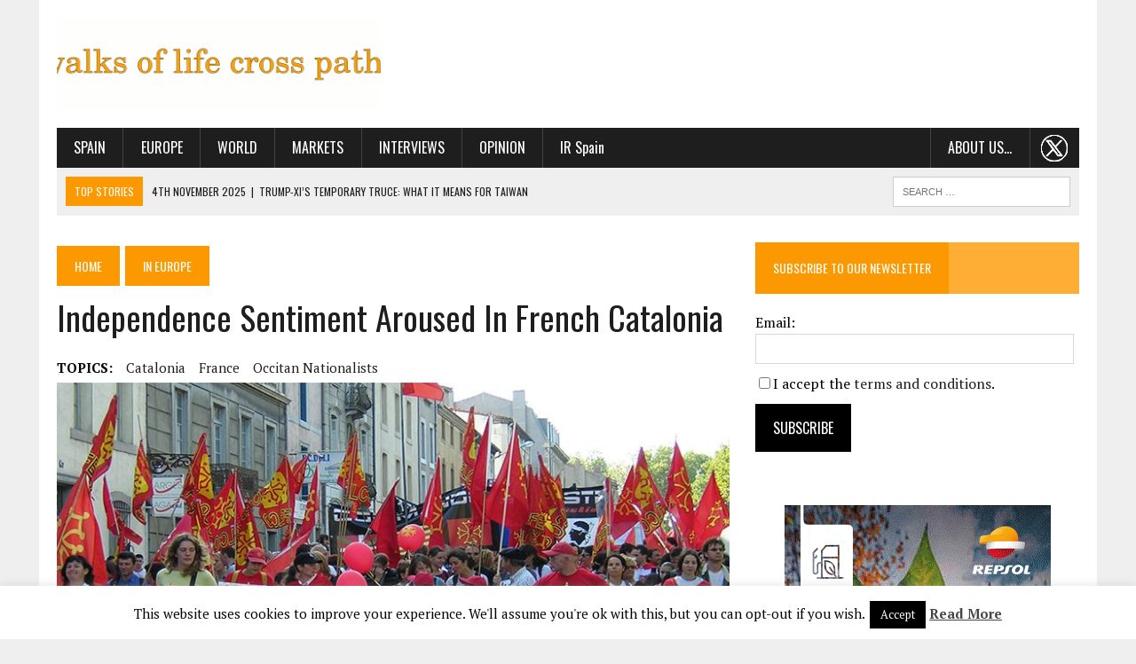

--- FILE ---
content_type: text/html; charset=UTF-8
request_url: https://thecorner.eu/news-europe/independence-sentiment-aroused-in-french-catalonia/69141/
body_size: 21488
content:
<!DOCTYPE html>
<html class="no-js" lang="en-GB" prefix="og: https://ogp.me/ns#">
<head>
<meta charset="UTF-8">
<title>Independence Sentiment Aroused In French Catalonia | The Corner</title>
<meta name="viewport" content="width=device-width, initial-scale=1.0">
<link rel="profile" href="http://gmpg.org/xfn/11" />
<link rel="pingback" href="https://thecorner.eu/xmlrpc.php" />

<!-- Search Engine Optimisation by Rank Math - https://s.rankmath.com/home -->
<meta name="description" content="Ainslie Noble via Atlantic Sentinel | Catalonia’s independence referendum has aroused separatist sentiment north of the border, where a Catalan-speaking minority has long been content to live under French rule."/>
<meta name="robots" content="follow, index, max-snippet:-1, max-video-preview:-1, max-image-preview:large"/>
<link rel="canonical" href="https://thecorner.eu/news-europe/independence-sentiment-aroused-in-french-catalonia/69141/" />
<meta property="og:locale" content="en_GB" />
<meta property="og:type" content="article" />
<meta property="og:title" content="Independence Sentiment Aroused In French Catalonia | The Corner" />
<meta property="og:description" content="Ainslie Noble via Atlantic Sentinel | Catalonia’s independence referendum has aroused separatist sentiment north of the border, where a Catalan-speaking minority has long been content to live under French rule." />
<meta property="og:url" content="https://thecorner.eu/news-europe/independence-sentiment-aroused-in-french-catalonia/69141/" />
<meta property="og:site_name" content="The Corner" />
<meta property="article:publisher" content="https://www.facebook.com/thecorner.eu/" />
<meta property="article:tag" content="Catalonia" />
<meta property="article:tag" content="France" />
<meta property="article:tag" content="Occitan nationalists" />
<meta property="article:section" content="In Europe" />
<meta property="og:updated_time" content="2023-06-20T14:03:14+01:00" />
<meta property="og:image" content="https://thecorner.eu/wp-content/uploads/2017/12/Occitan-nationalism.jpg" />
<meta property="og:image:secure_url" content="https://thecorner.eu/wp-content/uploads/2017/12/Occitan-nationalism.jpg" />
<meta property="og:image:width" content="800" />
<meta property="og:image:height" content="400" />
<meta property="og:image:alt" content="Occitan nationalism" />
<meta property="og:image:type" content="image/jpeg" />
<meta name="twitter:card" content="summary_large_image" />
<meta name="twitter:title" content="Independence Sentiment Aroused In French Catalonia | The Corner" />
<meta name="twitter:description" content="Ainslie Noble via Atlantic Sentinel | Catalonia’s independence referendum has aroused separatist sentiment north of the border, where a Catalan-speaking minority has long been content to live under French rule." />
<meta name="twitter:site" content="@thecornerdoteu" />
<meta name="twitter:creator" content="@thecornerdoteu" />
<meta name="twitter:image" content="https://thecorner.eu/wp-content/uploads/2017/12/Occitan-nationalism.jpg" />
<script type="application/ld+json" class="rank-math-schema">{"@context":"https://schema.org","@graph":[{"@type":"Organization","@id":"https://thecorner.eu/#organization","name":"The Corner .eu","logo":{"@type":"ImageObject","@id":"https://thecorner.eu/#logo","url":"https://thecorner.eu/wp-content/uploads/2021/05/logotipo-the-corner-eu.png","caption":"The Corner .eu","inLanguage":"en-GB","width":"313","height":"100"}},{"@type":"WebSite","@id":"https://thecorner.eu/#website","url":"https://thecorner.eu","name":"The Corner .eu","publisher":{"@id":"https://thecorner.eu/#organization"},"inLanguage":"en-GB"},{"@type":"ImageObject","@id":"https://thecorner.eu/wp-content/uploads/2017/12/Occitan-nationalism.jpg","url":"https://thecorner.eu/wp-content/uploads/2017/12/Occitan-nationalism.jpg","width":"800","height":"400","caption":"Occitan nationalism","inLanguage":"en-GB"},{"@type":"BreadcrumbList","@id":"https://thecorner.eu/news-europe/independence-sentiment-aroused-in-french-catalonia/69141/#breadcrumb","itemListElement":[{"@type":"ListItem","position":"1","item":{"@id":"https://thecorner.eu","name":"Home"}},{"@type":"ListItem","position":"2","item":{"@id":"https://thecorner.eu/category/news-europe/","name":"In Europe"}},{"@type":"ListItem","position":"3","item":{"@id":"https://thecorner.eu/news-europe/independence-sentiment-aroused-in-french-catalonia/69141/","name":"Independence Sentiment Aroused In French Catalonia"}}]},{"@type":"Person","@id":"https://thecorner.eu/author/thecornerteam/","name":"The Corner","description":"The Corner has a team of on-the-ground reporters in capital cities ranging from New York to Beijing. Their stories are edited by the teams at the Spanish magazine Consejeros (for members of companies\u2019 boards of directors) and at the stock market news site Consenso Del Mercado (market consensus). They have worked in economics and communication for over 25 years.","url":"https://thecorner.eu/author/thecornerteam/","image":{"@type":"ImageObject","@id":"https://secure.gravatar.com/avatar/60ef2cbbfa9ad20d9826bdc7751c50ee?s=96&amp;d=blank&amp;r=g","url":"https://secure.gravatar.com/avatar/60ef2cbbfa9ad20d9826bdc7751c50ee?s=96&amp;d=blank&amp;r=g","caption":"The Corner","inLanguage":"en-GB"},"worksFor":{"@id":"https://thecorner.eu/#organization"}},{"@type":"WebPage","@id":"https://thecorner.eu/news-europe/independence-sentiment-aroused-in-french-catalonia/69141/#webpage","url":"https://thecorner.eu/news-europe/independence-sentiment-aroused-in-french-catalonia/69141/","name":"Independence Sentiment Aroused In French Catalonia | The Corner","datePublished":"2017-12-03T07:00:32+00:00","dateModified":"2023-06-20T14:03:14+01:00","author":{"@id":"https://thecorner.eu/author/thecornerteam/"},"isPartOf":{"@id":"https://thecorner.eu/#website"},"primaryImageOfPage":{"@id":"https://thecorner.eu/wp-content/uploads/2017/12/Occitan-nationalism.jpg"},"inLanguage":"en-GB","breadcrumb":{"@id":"https://thecorner.eu/news-europe/independence-sentiment-aroused-in-french-catalonia/69141/#breadcrumb"}},{"@type":"NewsArticle","headline":"Independence Sentiment Aroused In French Catalonia | The Corner","datePublished":"2017-12-03T07:00:32+00:00","dateModified":"2023-06-20T14:03:14+01:00","author":{"@id":"https://thecorner.eu/author/thecornerteam/"},"publisher":{"@id":"https://thecorner.eu/#organization"},"description":"Ainslie Noble via Atlantic Sentinel | Catalonia\u2019s independence referendum has aroused separatist sentiment north of the border, where a Catalan-speaking minority has long been content to live under French rule.","name":"Independence Sentiment Aroused In French Catalonia | The Corner","@id":"https://thecorner.eu/news-europe/independence-sentiment-aroused-in-french-catalonia/69141/#richSnippet","isPartOf":{"@id":"https://thecorner.eu/news-europe/independence-sentiment-aroused-in-french-catalonia/69141/#webpage"},"image":{"@id":"https://thecorner.eu/wp-content/uploads/2017/12/Occitan-nationalism.jpg"},"inLanguage":"en-GB","mainEntityOfPage":{"@id":"https://thecorner.eu/news-europe/independence-sentiment-aroused-in-french-catalonia/69141/#webpage"}}]}</script>
<!-- /Rank Math WordPress SEO plugin -->

<link rel='dns-prefetch' href='//maxcdn.bootstrapcdn.com' />
<link rel='dns-prefetch' href='//fonts.googleapis.com' />
<link rel='dns-prefetch' href='//s.w.org' />
<link rel="alternate" type="application/rss+xml" title="The Corner &raquo; Feed" href="https://thecorner.eu/feed/" />
<link rel="alternate" type="application/rss+xml" title="The Corner &raquo; Comments Feed" href="https://thecorner.eu/comments/feed/" />
<link rel="alternate" type="application/rss+xml" title="The Corner &raquo; Independence Sentiment Aroused In French Catalonia Comments Feed" href="https://thecorner.eu/news-europe/independence-sentiment-aroused-in-french-catalonia/69141/feed/" />
		<script type="text/javascript">
			window._wpemojiSettings = {"baseUrl":"https:\/\/s.w.org\/images\/core\/emoji\/13.0.1\/72x72\/","ext":".png","svgUrl":"https:\/\/s.w.org\/images\/core\/emoji\/13.0.1\/svg\/","svgExt":".svg","source":{"concatemoji":"https:\/\/thecorner.eu\/wp-includes\/js\/wp-emoji-release.min.js?ver=5.6.2"}};
			!function(e,a,t){var n,r,o,i=a.createElement("canvas"),p=i.getContext&&i.getContext("2d");function s(e,t){var a=String.fromCharCode;p.clearRect(0,0,i.width,i.height),p.fillText(a.apply(this,e),0,0);e=i.toDataURL();return p.clearRect(0,0,i.width,i.height),p.fillText(a.apply(this,t),0,0),e===i.toDataURL()}function c(e){var t=a.createElement("script");t.src=e,t.defer=t.type="text/javascript",a.getElementsByTagName("head")[0].appendChild(t)}for(o=Array("flag","emoji"),t.supports={everything:!0,everythingExceptFlag:!0},r=0;r<o.length;r++)t.supports[o[r]]=function(e){if(!p||!p.fillText)return!1;switch(p.textBaseline="top",p.font="600 32px Arial",e){case"flag":return s([127987,65039,8205,9895,65039],[127987,65039,8203,9895,65039])?!1:!s([55356,56826,55356,56819],[55356,56826,8203,55356,56819])&&!s([55356,57332,56128,56423,56128,56418,56128,56421,56128,56430,56128,56423,56128,56447],[55356,57332,8203,56128,56423,8203,56128,56418,8203,56128,56421,8203,56128,56430,8203,56128,56423,8203,56128,56447]);case"emoji":return!s([55357,56424,8205,55356,57212],[55357,56424,8203,55356,57212])}return!1}(o[r]),t.supports.everything=t.supports.everything&&t.supports[o[r]],"flag"!==o[r]&&(t.supports.everythingExceptFlag=t.supports.everythingExceptFlag&&t.supports[o[r]]);t.supports.everythingExceptFlag=t.supports.everythingExceptFlag&&!t.supports.flag,t.DOMReady=!1,t.readyCallback=function(){t.DOMReady=!0},t.supports.everything||(n=function(){t.readyCallback()},a.addEventListener?(a.addEventListener("DOMContentLoaded",n,!1),e.addEventListener("load",n,!1)):(e.attachEvent("onload",n),a.attachEvent("onreadystatechange",function(){"complete"===a.readyState&&t.readyCallback()})),(n=t.source||{}).concatemoji?c(n.concatemoji):n.wpemoji&&n.twemoji&&(c(n.twemoji),c(n.wpemoji)))}(window,document,window._wpemojiSettings);
		</script>
		<!-- thecorner.eu is managing ads with Advanced Ads – https://wpadvancedads.com/ --><script id="theco-ready">
			window.advanced_ads_ready=function(e,a){a=a||"complete";var d=function(e){return"interactive"===a?"loading"!==e:"complete"===e};d(document.readyState)?e():document.addEventListener("readystatechange",(function(a){d(a.target.readyState)&&e()}),{once:"interactive"===a})},window.advanced_ads_ready_queue=window.advanced_ads_ready_queue||[];		</script>
		<style type="text/css">
img.wp-smiley,
img.emoji {
	display: inline !important;
	border: none !important;
	box-shadow: none !important;
	height: 1em !important;
	width: 1em !important;
	margin: 0 .07em !important;
	vertical-align: -0.1em !important;
	background: none !important;
	padding: 0 !important;
}
</style>
	<link rel='stylesheet' id='wp-block-library-css'  href='https://thecorner.eu/wp-includes/css/dist/block-library/style.min.css?ver=5.6.2' type='text/css' media='all' />
<link rel='stylesheet' id='contact-form-7-css'  href='https://thecorner.eu/wp-content/plugins/contact-form-7/includes/css/styles.css?ver=5.4.2' type='text/css' media='all' />
<link rel='stylesheet' id='cookie-law-info-css'  href='https://thecorner.eu/wp-content/plugins/cookie-law-info/public/css/cookie-law-info-public.css?ver=2.0.6' type='text/css' media='all' />
<link rel='stylesheet' id='cookie-law-info-gdpr-css'  href='https://thecorner.eu/wp-content/plugins/cookie-law-info/public/css/cookie-law-info-gdpr.css?ver=2.0.6' type='text/css' media='all' />
<link rel='stylesheet' id='simple-share-buttons-adder-font-awesome-css'  href='//maxcdn.bootstrapcdn.com/font-awesome/4.3.0/css/font-awesome.min.css?ver=5.6.2' type='text/css' media='all' />
<link rel='stylesheet' id='mh-style-css'  href='https://thecorner.eu/wp-content/themes/mh_newsdesk/style.css?ver=1.1.0' type='text/css' media='all' />
<link rel='stylesheet' id='mh-font-awesome-css'  href='//maxcdn.bootstrapcdn.com/font-awesome/4.3.0/css/font-awesome.min.css' type='text/css' media='all' />
<link rel='stylesheet' id='mh-google-fonts-css'  href='//fonts.googleapis.com/css?family=PT+Serif:300,400,400italic,600,700|Oswald:300,400,400italic,600,700' type='text/css' media='all' />
<script type='text/javascript' src='https://thecorner.eu/wp-includes/js/jquery/jquery.min.js?ver=3.5.1' id='jquery-core-js'></script>
<script type='text/javascript' src='https://thecorner.eu/wp-includes/js/jquery/jquery-migrate.min.js?ver=3.3.2' id='jquery-migrate-js'></script>
<script type='text/javascript' id='cookie-law-info-js-extra'>
/* <![CDATA[ */
var Cli_Data = {"nn_cookie_ids":[],"cookielist":[],"non_necessary_cookies":[],"ccpaEnabled":"","ccpaRegionBased":"","ccpaBarEnabled":"","strictlyEnabled":["necessary","obligatoire"],"ccpaType":"gdpr","js_blocking":"","custom_integration":"","triggerDomRefresh":"","secure_cookies":""};
var cli_cookiebar_settings = {"animate_speed_hide":"500","animate_speed_show":"500","background":"#fff","border":"#444","border_on":"","button_1_button_colour":"#000","button_1_button_hover":"#000000","button_1_link_colour":"#fff","button_1_as_button":"1","button_1_new_win":"","button_2_button_colour":"#333","button_2_button_hover":"#292929","button_2_link_colour":"#444","button_2_as_button":"","button_2_hidebar":"","button_3_button_colour":"#000","button_3_button_hover":"#000000","button_3_link_colour":"#fff","button_3_as_button":"1","button_3_new_win":"","button_4_button_colour":"#000","button_4_button_hover":"#000000","button_4_link_colour":"#62a329","button_4_as_button":"","button_7_button_colour":"#61a229","button_7_button_hover":"#4e8221","button_7_link_colour":"#fff","button_7_as_button":"1","button_7_new_win":"","font_family":"inherit","header_fix":"","notify_animate_hide":"1","notify_animate_show":"","notify_div_id":"#cookie-law-info-bar","notify_position_horizontal":"right","notify_position_vertical":"bottom","scroll_close":"","scroll_close_reload":"","accept_close_reload":"","reject_close_reload":"","showagain_tab":"1","showagain_background":"#fff","showagain_border":"#000","showagain_div_id":"#cookie-law-info-again","showagain_x_position":"100px","text":"#000","show_once_yn":"","show_once":"10000","logging_on":"","as_popup":"","popup_overlay":"1","bar_heading_text":"","cookie_bar_as":"banner","popup_showagain_position":"bottom-right","widget_position":"left"};
var log_object = {"ajax_url":"https:\/\/thecorner.eu\/wp-admin\/admin-ajax.php"};
/* ]]> */
</script>
<script type='text/javascript' src='https://thecorner.eu/wp-content/plugins/cookie-law-info/public/js/cookie-law-info-public.js?ver=2.0.6' id='cookie-law-info-js'></script>
<script type='text/javascript' src='https://thecorner.eu/wp-content/themes/mh_newsdesk/js/scripts.js?ver=5.6.2' id='mh-scripts-js'></script>
<link rel="https://api.w.org/" href="https://thecorner.eu/wp-json/" /><link rel="alternate" type="application/json" href="https://thecorner.eu/wp-json/wp/v2/posts/69141" /><link rel="EditURI" type="application/rsd+xml" title="RSD" href="https://thecorner.eu/xmlrpc.php?rsd" />
<link rel="wlwmanifest" type="application/wlwmanifest+xml" href="https://thecorner.eu/wp-includes/wlwmanifest.xml" /> 
<meta name="generator" content="WordPress 5.6.2" />
<link rel='shortlink' href='https://thecorner.eu/?p=69141' />
<link rel="alternate" type="application/json+oembed" href="https://thecorner.eu/wp-json/oembed/1.0/embed?url=https%3A%2F%2Fthecorner.eu%2Fnews-europe%2Findependence-sentiment-aroused-in-french-catalonia%2F69141%2F" />
<link rel="alternate" type="text/xml+oembed" href="https://thecorner.eu/wp-json/oembed/1.0/embed?url=https%3A%2F%2Fthecorner.eu%2Fnews-europe%2Findependence-sentiment-aroused-in-french-catalonia%2F69141%2F&#038;format=xml" />
	<style type="text/css">
    	    		.social-nav a:hover, .logo-title, .entry-content a, a:hover, .entry-meta .entry-meta-author, .entry-meta a, .comment-info, blockquote, .pagination a:hover .pagelink { color: #fd9900; }
			.main-nav li:hover, .slicknav_menu, .ticker-title, .breadcrumb a, .breadcrumb .bc-text, .button span, .widget-title span, input[type=submit], table th, .comment-section-title .comment-count, #cancel-comment-reply-link:hover, .pagination .current, .pagination .pagelink { background: #fd9900; }
			blockquote, input[type=text]:hover, input[type=email]:hover, input[type=tel]:hover, input[type=url]:hover, textarea:hover { border-color: #fd9900; }
    	    				.widget-title, .pagination a.page-numbers:hover, .dots:hover, .pagination a:hover .pagelink, .comment-section-title { background: #feae35; }
			.commentlist .depth-1, .commentlist .bypostauthor .avatar { border-color: #feae35; }
    	    	    	    	    		</style>
    <link rel="shortcut icon" href="https://thecorner.eu/wp-content/uploads/2015/07/favicon.ico">
<!--[if lt IE 9]>
<script src="https://thecorner.eu/wp-content/themes/mh_newsdesk/js/css3-mediaqueries.js"></script>
<![endif]-->
		<style type="text/css" id="wp-custom-css">
			iframe {
	display: block;
	/*width: 100%;
	height: 100%;*/
	margin: 0 auto;
}
/*color fondo fotos pequeñas*/
@media only screen and (max-width: 767px) {
.content-grid-thumb, .content-list-thumb {
    text-align: left;
	  background: #fff;
  }
}
@media only screen and (max-width: 767px) {
.mh-cp-widget .cp-thumb-xl {
    background: #fff;
  }
}
/*lineas separar widgets home*/
.mh-separator.content-list-separator, .mh-separator.hidden-sm {
    border-bottom: 1px dotted #fd9900;
}
/*borde fotos partners*/
.mh-col.mh-1-3.footer-1 img {
	border: solid #333333 8px;
}
/*centrar anuncio estrecho telefonica sidebar*/
.dcmads {
	 text-align: center;
}
/*menu principal IR Spain no mayusculas*/
.main-nav #menu-item-88764 {
    text-transform: none;
}
/*pie de foto*/
figcaption {
    font-style: italic;
	  text-align: center;
}
/*quitar fecha de las entradas y tamaño letra categoria en la home*/
.mh-fp-large-widget.clearfix .entry-meta-date.updated {
    display: none;
}
.mh-fp-large-widget.clearfix .entry-meta {
    font-size: 0.80rem;
}
/*separar elementos menu*/
@media only screen and (min-width: 981px) {
  #menu-header li a {
    padding-right: 1.2rem;
    padding-left: 1.2rem;
 }
}
/*menu movil*/
.slicknav_nav a {
    text-transform: uppercase;
}
.slicknav_nav .slicknav_arrow {
    font-size: 1rem;
    margin: 0 0 0 0.5rem;
}
/*centrar contenido sidebar en tablets*/
@media only screen and (max-width: 980px) {
 .home-sidebar {
    text-align: center;
 }
 .home-sidebar .cp-thumb-xl {
    background: #fff;
 }
  .home-sidebar .cp-title-xl, .home-sidebar .cp-excerpt-xl, .home-sidebar .widget-title,  .sb-widget .tagcloud {
    text-align: left;
 }
 .mh-sidebar {
    text-align: center;
 }
 .mh-sidebar .cp-thumb-xl {
    background: #fff;
 }
  .mh-sidebar .cp-title-xl, .mh-sidebar .cp-excerpt-xl, .mh-sidebar .widget-title{
    text-align: left;
 }
}
/*subscribirse a la newsletter*/
.home-sidebar .mh-separator  {
    display: none;
}
.mh-sidebar .mh-separator  {
    display: none;
}
#knewsform_1 input[type="text"] {
    width: 95%;
    font-size: 16px;
	  font-family: 'PT Serif', Times New Roman, Georgia, Times, serif
}
#knewsform_1 small {
    font-size: 16px;
}
#knewsform_1 input[type="submit"] {
    padding: 15px 20px;
	  font-family: 'Oswald', Helvetica, Arial, sans-serif;
    font-weight: 400;
			font-size: 16px;
	  background: #000;
}
#knewsform_1 .knewsterms, #knewsform_1 .requiredtext {
    text-align: left;
}
#knewsform_1 input[type="submit"]:hover {
background: #fd9900;
}
/*breadcrumb*/
.rank-math-breadcrumb {
    padding: 15px 0px 20px;
}
.rank-math-breadcrumb p a, .rank-math-breadcrumb .last {
	  text-transform: uppercase;
    background: #fd9900;
    color: #fff;
    font-size: 14px;
    font-family: 'Oswald';
    padding: 12px 20px;    
}
.rank-math-breadcrumb p a:hover {
	  background: #1f1e1e;
}
.rank-math-breadcrumb .separator {
	 font-size: 0.6rem;
}
.rank-math-breadcrumb .last {
	  background: #1f1e1e;
	  white-space: nowrap;
}
@media only screen and (max-width: 450px) {
  .rank-math-breadcrumb .separator {
      font-size: 0.5rem;
  }
  .rank-math-breadcrumb p a, .rank-math-breadcrumb .last {
      padding: 8px 8px;    
  }
}
/*Post/Attachment Navigation*/
.post-nav-wrap {
    padding: 20px 10px;
    background: #f0f0f0;
    font-size: 18px;
}
.post-nav-wrap li {
	 margin: 0 5px;
}
.post-nav-prev {
    float: left;
}
.post-nav-next {
    float: right;
}
/*menu principal about us y twitter */
.menu-item.menu-item-type-post_type.menu-item-object-page.menu-item-has-children.menu-item-100258, .menu-item.menu-item-type-custom.menu-item-object-custom.menu-item-113375 {
    float: right;
}
.menu-item.menu-item-type-custom.menu-item-object-custom.menu-item-113375 {
    background-image: url(/wp-content/uploads/2024/03/x-the-corner-menu-30.png);
    background-repeat: no-repeat;
    background-position: 50% 50%;
}
.menu-item.menu-item-type-custom.menu-item-object-custom.menu-item-113375 a {
    color: #0000;
}

/*
cambiar imagen grande por pequeña según pantallas------------
*/
.imagenpeque {
        display: none !important;
}
@media only screen and (max-width: 767px) {
     .imagengrande {
        display: none !important;
     }
	   .imagenpeque {
        display: inline-block !important;
     }
}
.cambiodefoto  {
	text-align: center;
}
/*cambio banner santander*/
.anunciopequeno {
        display: none !important;
}
@media only screen and (max-width: 864px) {
     .anunciogrande {
        display: none !important;
     }
	   .anunciopequeno {
        display: inline-block !important;
     }
}
/*texto post en pag. archivos
@media only screen and (max-width: 767px) {
 .archive-grid.mh-section.mh-group article {
     float: left;
 }
 .archive-grid.mh-section.mh-group .content-thumb.content-grid-thumb {
     float: left;
 }
 .archive-grid.mh-section.mh-group .entry-meta, .archive-grid.mh-section.mh-group .content-grid-title {
     padding-left: 195px;
 }
}
*/
/*alinear texto sidebar*/
@media only screen and (max-width: 980px) {
 .home-sidebar {
    text-align: left;
  }
}		</style>
		</head>
<body class="post-template-default single single-post postid-69141 single-format-standard mh-right-sb aa-prefix-theco-">
<!-- Google tag (gtag.js) -->
<script async src="https://www.googletagmanager.com/gtag/js?id=G-MQJSXRRP5J"></script>
<script>
  window.dataLayer = window.dataLayer || [];
  function gtag(){dataLayer.push(arguments);}
  gtag('js', new Date());

  gtag('config', 'G-MQJSXRRP5J');
</script>
	<div class="header-top">
		<div class="wrapper-inner clearfix">
										<nav class="social-nav clearfix">
									</nav>
					</div>
	</div>
<div id="mh-wrapper">
<header class="mh-header">
	<div class="header-wrap clearfix">
				<div class="mh-col mh-1-3 header-logo">
			<a href="https://thecorner.eu/" title="The Corner" rel="home">
<div class="logo-wrap" role="banner">
<img src="https://thecorner.eu/wp-content/uploads/2020/03/logo-the_corner_secuencial.gif" height="106" width="373" alt="The Corner" />
</div>
</a>
		</div>
		<aside class="widget_text mh-col mh-2-3"><div class="widget_text header-ad"><div class="textwidget custom-html-widget"><div class="anunciogrande" style="width: 100%; margin-top: 0px; float: right; text-align: right;">
<ins class='dcmads' style='display:inline-block;width:777px;height:90px'
    data-dcm-placement='N1757121.2225505THECORNER_ESP_99/B29965962.371726257'
    data-dcm-rendering-mode='iframe'
    data-dcm-https-only
    data-dcm-api-frameworks='[APIFRAMEWORKS]'
    data-dcm-omid-partner='[OMIDPARTNER]'
    data-dcm-gdpr-applies='gdpr=${GDPR}'
    data-dcm-gdpr-consent='gdpr_consent=${GDPR_CONSENT_755}'
    data-dcm-addtl-consent='addtl_consent=${ADDTL_CONSENT}'
    data-dcm-ltd='false'
    data-dcm-resettable-device-id=''
    data-dcm-app-id=''>
<script src='https://www.googletagservices.com/dcm/dcmads.js'></script>
</ins></div>
<div class="anunciopequeno" style="width: 100%; margin-top: 0px;">
<ins class='dcmads' style='display:inline-block;width:373px;height:200px'
    data-dcm-placement='N1757121.2225505THECORNER_ESP_99/B29965962.371726230'
    data-dcm-rendering-mode='iframe'
    data-dcm-https-only
    data-dcm-api-frameworks='[APIFRAMEWORKS]'
    data-dcm-omid-partner='[OMIDPARTNER]'
    data-dcm-gdpr-applies='gdpr=${GDPR}'
    data-dcm-gdpr-consent='gdpr_consent=${GDPR_CONSENT_755}'
    data-dcm-addtl-consent='addtl_consent=${ADDTL_CONSENT}'
    data-dcm-ltd='false'
    data-dcm-resettable-device-id=''
    data-dcm-app-id=''>
<script src='https://www.googletagservices.com/dcm/dcmads.js'></script>
</ins></div></div></div></aside>	</div>
	<div class="header-menu clearfix">
		<nav class="main-nav clearfix">
			<div class="menu-header-container"><ul id="menu-header" class="menu"><li id="menu-item-95961" class="menu-item menu-item-type-taxonomy menu-item-object-category menu-item-has-children menu-item-95961"><a href="https://thecorner.eu/category/news-spain/">Spain</a>
<ul class="sub-menu">
	<li id="menu-item-95962" class="menu-item menu-item-type-taxonomy menu-item-object-category menu-item-95962"><a href="https://thecorner.eu/category/news-spain/spain-economy/">Spanish economy</a></li>
	<li id="menu-item-88763" class="menu-item menu-item-type-taxonomy menu-item-object-category menu-item-88763"><a href="https://thecorner.eu/category/news-spain/spanish-politics/">Spanish Politics</a></li>
</ul>
</li>
<li id="menu-item-47197" class="menu-item menu-item-type-taxonomy menu-item-object-category current-post-ancestor current-menu-parent current-post-parent menu-item-has-children menu-item-47197"><a href="https://thecorner.eu/category/news-europe/">Europe</a>
<ul class="sub-menu">
	<li id="menu-item-96260" class="menu-item menu-item-type-taxonomy menu-item-object-category menu-item-96260"><a href="https://thecorner.eu/category/news-europe/european-economy/">European economy</a></li>
	<li id="menu-item-96261" class="menu-item menu-item-type-taxonomy menu-item-object-category menu-item-96261"><a href="https://thecorner.eu/category/news-europe/european-politics/">European politics</a></li>
</ul>
</li>
<li id="menu-item-88636" class="menu-item menu-item-type-taxonomy menu-item-object-category menu-item-has-children menu-item-88636"><a href="https://thecorner.eu/category/news-the-world/">World</a>
<ul class="sub-menu">
	<li id="menu-item-88765" class="menu-item menu-item-type-taxonomy menu-item-object-category menu-item-88765"><a href="https://thecorner.eu/category/news-the-world/world-economy/">World economy</a></li>
	<li id="menu-item-88766" class="menu-item menu-item-type-taxonomy menu-item-object-category menu-item-88766"><a href="https://thecorner.eu/category/news-the-world/world-politics/">World politics</a></li>
</ul>
</li>
<li id="menu-item-47263" class="menu-item menu-item-type-taxonomy menu-item-object-category menu-item-has-children menu-item-47263"><a href="https://thecorner.eu/category/financial-markets/">Markets</a>
<ul class="sub-menu">
	<li id="menu-item-55910" class="menu-item menu-item-type-taxonomy menu-item-object-category menu-item-55910"><a href="https://thecorner.eu/category/financial-markets/ibex/">Ibex</a></li>
	<li id="menu-item-55911" class="menu-item menu-item-type-taxonomy menu-item-object-category menu-item-55911"><a href="https://thecorner.eu/category/financial-markets/spanish-small-mid-caps/">SPANISH SMALL &#038; MID CAPS</a></li>
</ul>
</li>
<li id="menu-item-55914" class="menu-item menu-item-type-taxonomy menu-item-object-category menu-item-55914"><a href="https://thecorner.eu/category/interviews/">Interviews</a></li>
<li id="menu-item-78266" class="menu-item menu-item-type-taxonomy menu-item-object-category menu-item-78266"><a href="https://thecorner.eu/category/opinion/">Opinion</a></li>
<li id="menu-item-88764" class="menu-item menu-item-type-taxonomy menu-item-object-category menu-item-88764"><a href="https://thecorner.eu/category/i-r-spain/">IR Spain</a></li>
<li id="menu-item-113375" class="menu-item menu-item-type-custom menu-item-object-custom menu-item-113375"><a href="https://twitter.com/thecornerdoteu">.  .  .</a></li>
<li id="menu-item-100258" class="menu-item menu-item-type-post_type menu-item-object-page menu-item-has-children menu-item-100258"><a href="https://thecorner.eu/about-us/">About us&#8230;</a>
<ul class="sub-menu">
	<li id="menu-item-100259" class="menu-item menu-item-type-post_type menu-item-object-page menu-item-100259"><a href="https://thecorner.eu/contact/">Contact Us</a></li>
	<li id="menu-item-100260" class="menu-item menu-item-type-post_type menu-item-object-page menu-item-100260"><a href="https://thecorner.eu/contact-advertise/">Advertise</a></li>
	<li id="menu-item-100261" class="menu-item menu-item-type-post_type menu-item-object-page menu-item-100261"><a href="https://thecorner.eu/terms-and-conditions/">Terms and Conditions</a></li>
</ul>
</li>
</ul></div>		</nav>
		<div class="header-sub clearfix">
							<section id="ticker" class="news-ticker mh-col mh-2-3 clearfix">
			<span class="ticker-title">Top Stories</span>
		<ul class="ticker-content">			<li class="ticker-item">
				<a class="ticker-item-link" href="https://thecorner.eu/news-the-world/trump-xis-temporary-truce-what-it-means-for-taiwan/122805/" title="Trump-Xi’s Temporary Truce: What It Means for Taiwan">
					<span class="ticker-item-date">4th November 2025</span>
					<span class="ticker-item-separator">|</span>
					<span class="ticker-item-title">Trump-Xi’s Temporary Truce: What It Means for Taiwan</span>
				</a>
			</li>			<li class="ticker-item">
				<a class="ticker-item-link" href="https://thecorner.eu/companies/acs-australian-subsidiary-cimic-wins-au950-million-contract-to-upgrade-gateway-to-bruce-motorway/122802/" title="ACS Australian subsidiary Cimic wins AU$950 million contract to upgrade Gateway to Bruce motorway">
					<span class="ticker-item-date">4th November 2025</span>
					<span class="ticker-item-separator">|</span>
					<span class="ticker-item-title">ACS Australian subsidiary Cimic wins AU$950 million contract to upgrade Gateway to Bruce motorway</span>
				</a>
			</li>			<li class="ticker-item">
				<a class="ticker-item-link" href="https://thecorner.eu/uncategorised/utilities-in-spain-new-proposed-permitted-return-for-networks-for-2026-31-period-is-6-58/122798/" title="Utilities in Spain: new proposed permitted return for networks for 2026-31 period is 6.58%">
					<span class="ticker-item-date">4th November 2025</span>
					<span class="ticker-item-separator">|</span>
					<span class="ticker-item-title">Utilities in Spain: new proposed permitted return for networks for 2026-31 period is 6.58%</span>
				</a>
			</li>			<li class="ticker-item">
				<a class="ticker-item-link" href="https://thecorner.eu/companies/atrys-health-in-negotiations-with-grupo-echevarne-to-formalise-sale-of-aspy-global-services-and-subsidiaries/122793/" title="Atrys Health in negotiations with Grupo Echevarne to formalise sale of Aspy Global Services and subsidiaries">
					<span class="ticker-item-date">4th November 2025</span>
					<span class="ticker-item-separator">|</span>
					<span class="ticker-item-title">Atrys Health in negotiations with Grupo Echevarne to formalise sale of Aspy Global Services and subsidiaries</span>
				</a>
			</li>	</ul>
</section>						<aside class="mh-col mh-1-3 header-search">
				<form role="search" method="get" class="search-form" action="https://thecorner.eu/">
				<label>
					<span class="screen-reader-text">Search for:</span>
					<input type="search" class="search-field" placeholder="Search &hellip;" value="" name="s" />
				</label>
				<input type="submit" class="search-submit" value="Search" />
			</form>			</aside>
		</div>
	</div>
</header><div class="mh-section mh-group">
	<div id="main-content" class="mh-content">
		<nav aria-label="breadcrumbs" class="rank-math-breadcrumb"><p><a href="https://thecorner.eu">Home</a><span class="separator"> &nbsp; </span><a href="https://thecorner.eu/category/news-europe/">In Europe</a></p></nav>							<article id="post-69141" class="post-69141 post type-post status-publish format-standard has-post-thumbnail hentry category-news-europe tag-catalonia tag-france tag-occitan-nationalists">
	<header class="entry-header clearfix">
		<h1 class="entry-title">Independence Sentiment Aroused In French Catalonia</h1>
		<div class="entry-tags clearfix"><span>TOPICS:</span><a href="https://thecorner.eu/tag/catalonia/" rel="tag">Catalonia</a><a href="https://thecorner.eu/tag/france/" rel="tag">France</a><a href="https://thecorner.eu/tag/occitan-nationalists/" rel="tag">Occitan nationalists</a></div>	</header>
	
<div class="entry-thumbnail">
<img width="777" height="400" src="https://thecorner.eu/wp-content/uploads/2017/12/Occitan-nationalism-777x400.jpg" class="attachment-content-single size-content-single wp-post-image" alt="Occitan nationalism" loading="lazy" title="Independence Sentiment Aroused In French Catalonia"><span class="wp-caption-text">French Catalonia</span>
</div>
		<p class="entry-meta">
<span class="entry-meta-author vcard author">Posted By: <a class="fn" href="https://thecorner.eu/author/thecornerteam/">The Corner</a></span>
<span class="entry-meta-date updated">3rd December 2017</span>
</p>
	<div class="entry-content clearfix">
		<p><a href="https://twitter.com/ainslienoble?lang=es" rel="nofollow noopener" target="_blank">Ainslie Noble</a> via <a href="http://atlanticsentinel.com/2017/11/independence-sentiment-aroused-in-french-catalonia/" rel="nofollow noopener" target="_blank">Atlantic Sentinel</a> | Catalonia’s independence referendum has aroused separatist sentiment north of the border, where a <strong>Catalan-speaking minority has long been content to live under French rule</strong>.</p>
<p><strong>Northern Catalonia, or Roussillon, has been French since 1659.</strong></p>
<p>Despite the presence of a small but vocal group of Catalan nationalists and a political party, t<strong>he <em>Unitat Catalana</em> (UC), most of the region’s inhabitants have no desire to break away.</strong></p>
<p>But recent events — not just those in Spain — have given French Catalans reason to question the <em>status quo</em>.</p>
<p><span id="more-67760"></span><strong>Separate identities</strong></p>
<p>French Catalans are proud of their identity but typically separate the cultural from the political.</p>
<p><strong>The region’s integration into France in 1659 isn’t remembered in the way Catalonia’s defeat</strong> at the hands of the Spanish in 1714 is commemorated every year south of the border.</p>
<p><strong>The French state did a better job of nation-building following the Revolution than did its Spanish counterparts.</strong></p>
<p>As result, the French Catalans have developed their own “Northern Catalan” identity.</p>
<p><strong>Occitan threat</strong></p>
<p>However, it can be argued that they now feel themselves squeezed out by another minority: the Occitans.</p>
<p><strong>It’s probably too soon to tell, but the new geographical situation in France could politicize Catalan identity.</strong></p>
<p>Last year, the country carried out an administrative overhaul that reduced the number of regions from 28 to eighteen. Languedoc-Roussillon was merged with Midi-Pyrénées, the heart of historical Occitania, and the new mega-region was named Occitanie. <strong>The capital was put in Toulouse, diminishing the status of the former capital of Languedoc-Roussilon, Perpignan — the heart of French Catalonia.</strong> The Catalans of Roussillon now constitute only a tenth of the region’s population.</p>
<p>This has led to fears that <strong>Occitan culture and language may receive preferential treatment over Catalan.</strong></p>
<p>While Occitanie was ironically chosen to encompass unity as opposed to the “duality” of the former Languedoc-Roussillon, the new name can hardly be considered neutral. O<strong>ccitan nationalists have for decades imagined an independent Occitania consisting of most of the southern third of France</strong>, with the exception of its Basque- and Catalan-speaking parts.</p>
<p>The UC and other Northern Catalan nationalists resisted the name and suggested alternatives: Occitanie-Pays Catalan or Pyrénées-Méditérranée.</p>
<p><strong>They were overruled</strong> — and that has given them a cause.</p>
<p>Sylvia Andolfo of Perpignan <a href="https://www.nytimes.com/2016/09/09/world/europe/occitanie-france-catalans.html" rel="nofollow noopener" target="_blank">told</a> <cite>The New York Times</cite>, “A name gives identity, so this reform has made us a lot more aware of who we really are, especially since we’re being told that our culture will be buried under a name that has never been ours.”</p>
<p><strong>Spanish example</strong></p>
<p>The determination of Spain’s Catalans to hold an independence referendum despite objections from the central government may yet inspire their compatriots in France to become politically active.</p>
<p><strong>The UC has already drafted a statute that would give the region more autonomy.</strong> It is consulting with Carles Puigdemont, the deposed Catalan leader, and planning a conference in Perpignan next year to discuss options for home rule.</p>
<p>While Spain is doing what it can to prevent the Catalans from breaking away, though, <strong>France is even less likely to tolerate separatist aspirations</strong>. <strong>The centralizing instinct is even stronger in Paris than it is in Madrid.</strong> The recent administrative shakeup can be viewed as an attempt to consolidate direct rule and dilute regional identities.</p>
<p>The Catalans del Nord may need to rethink the timeliness of their actions.</p>
<!-- Simple Share Buttons Adder (8.2.2) simplesharebuttons.com --><div class="ssba-classic-2 ssba ssbp-wrap left ssbp--theme-1"><div style="text-align:center"><a data-site="" class="ssba_twitter_share" href="http://twitter.com/share?url=https://thecorner.eu/news-europe/independence-sentiment-aroused-in-french-catalonia/69141/&amp;text=Independence%20Sentiment%20Aroused%20In%20French%20Catalonia%20"><img src="https://thecorner.eu/wp-content/plugins/simple-share-buttons-adder/buttons/somacro/twitter.png" style="width: 30px;" title="Twitter" class="ssba ssba-img" alt="Tweet about this on Twitter" /><div title="Twitter" class="ssbp-text">Twitter</div></a><a data-site="linkedin" class="ssba_linkedin_share ssba_share_link" href="http://www.linkedin.com/shareArticle?mini=true&amp;url=https://thecorner.eu/news-europe/independence-sentiment-aroused-in-french-catalonia/69141/"><img src="https://thecorner.eu/wp-content/plugins/simple-share-buttons-adder/buttons/somacro/linkedin.png" style="width: 30px;" title="LinkedIn" class="ssba ssba-img" alt="Share on LinkedIn" /><div title="Linkedin" class="ssbp-text">Linkedin</div></a><a data-site="" class="ssba_facebook_share" href="http://www.facebook.com/sharer.php?u=https://thecorner.eu/news-europe/independence-sentiment-aroused-in-french-catalonia/69141/" target="_blank" rel="nofollow"><img src="https://thecorner.eu/wp-content/plugins/simple-share-buttons-adder/buttons/somacro/facebook.png" style="width: 30px;" title="Facebook" class="ssba ssba-img" alt="Share on Facebook" /><div title="Facebook" class="ssbp-text">Facebook</div></a><a data-site="email" class="ssba_email_share" href="mailto:?subject=Independence%20Sentiment%20Aroused%20In%20French%20Catalonia&#038;body=%20https://thecorner.eu/news-europe/independence-sentiment-aroused-in-french-catalonia/69141/"><img src="https://thecorner.eu/wp-content/plugins/simple-share-buttons-adder/buttons/somacro/email.png" style="width: 30px;" title="Email" class="ssba ssba-img" alt="Email this to someone" /><div title="email" class="ssbp-text">email</div></a></div></div>	</div>
	</article>						<nav class="post-nav-wrap" role="navigation">
<ul class="post-nav clearfix">
<li class="post-nav-prev">
<a href="https://thecorner.eu/news-europe/why-it-makes-sense-for-esm-to-swap-greeces-imf-loans/69127/" rel="prev"><i class="fa fa-chevron-left"></i>Previous post</a></li>
<li class="post-nav-next">
<a href="https://thecorner.eu/interviews/i-suspect-there-is-some-problem-with-the-productivity-statistics/69122/" rel="next">Next post<i class="fa fa-chevron-right"></i></a></li>
</ul>
</nav>
									<h4 class="widget-title"><span>About the Author</span></h4>
	<section class="author-box clearfix">
		<div class="author-box-avatar"><a href="https://thecorner.eu/author/thecornerteam/"><img alt='' src='https://secure.gravatar.com/avatar/60ef2cbbfa9ad20d9826bdc7751c50ee?s=100&#038;d=blank&#038;r=g' srcset='https://secure.gravatar.com/avatar/60ef2cbbfa9ad20d9826bdc7751c50ee?s=200&#038;d=blank&#038;r=g 2x' class='avatar avatar-100 photo' height='100' width='100' loading='lazy'/></a></div>
		<h5 class="author-box-name"><a href="https://thecorner.eu/author/thecornerteam/">The Corner</a></h5>
		<div class="author-box-desc">The Corner has a team of on-the-ground reporters in capital cities ranging from New York to Beijing. Their stories are edited by the teams at the Spanish magazine Consejeros (for members of companies’ boards of directors) and at the stock market news site Consenso Del Mercado (market consensus). They have worked in economics and communication for over 25 years.</div>
	</section>
															</div>
	<aside class="mh-sidebar">
	<div class="sb-widget clearfix"><h4 class="widget-title"><span>SUBSCRIBE TO OUR NEWSLETTER</span></h4><div class="knews_add_user knewsform_container" id="knewsform_1">
					<style type="text/css">
					div.knews_add_user textarea.knewscomment {position:absolute; top:-3000px; left:-3000px;}
					div.knews_add_user fieldset {border:0;}</style>
					<form action="https://thecorner.eu/wp-admin/admin-ajax.php" method="post"><fieldset class="knewsemail"><label for="knewsemail" style="display:block;">Email:</label><input type="text" name="knewsemail" value="" style="display:block; margin-bottom:10px;" /></fieldset><input type="hidden" name="user_knews_list" value="2" /><input type="hidden" name="lang_user" value="en" /><input type="hidden" name="lang_locale_user" value="en-GB" /><fieldset class="knewsterms"><span style="display:block; margin-bottom:10px;"><input type="checkbox" name="knewsterms" value="1" title="I accept the terms and conditions." /><label for="knewsterms"><small>I accept the <a href="https://thecorner.eu/terms-and-conditions/" target="_blank">terms and conditions</a>.</small></label><input type="hidden" value="1" name="required_knewsterms" /></span></fieldset><input type="hidden" name="knewskey" value="9ebda19bcb5ae0327574b83589a53ca0" />
						<textarea name="knewscomment" class="knewscomment" style="width:150px; height:80px" rows="5" cols="20"></textarea><fieldset class="knewsbutton"><input class="knewsbutton" type="submit" value="SUBSCRIBE" style="display:block; margin-bottom:10px;" /></fieldset>
						<input type="hidden" name="action" value="knewsAddUser" />
					</form>
				</div></div><div class="sb-widget clearfix">			<div class="textwidget"><p><a href="https://www.repsol.com/es/energia-innovacion/energia-futuro/transicion-energetica/combustibles-renovables/index.cshtml?utm_source=revistaconsejeros-ros&amp;utm_medium=display&amp;utm_campaign=hav-combusrenov-all_2207_corp&amp;utm_content=multi_hfp_300x600_combustiblesrenovables_all_all_all_fr-ip_int_all_brd_cpm" target="_blank" rel="noopener sponsored"><img loading="lazy" class="size-full wp-image-103742 aligncenter" src="https://thecorner.eu/wp-content/uploads/2022/12/combustibles_-renovables_the_corner.gif" alt="" width="300" height="600" /></a></p>
</div>
		</div><div class="sb-widget clearfix">			<div class="textwidget"><p><a href="https://www.enagas.es/portal/site/enagas" target="_blank" rel="noopener sponsored"><img loading="lazy" class="size-full wp-image-56454 aligncenter" src="https://thecorner.eu/wp-content/uploads/2016/07/enagasban.png" alt="Enagas" width="373" height="60" srcset="https://thecorner.eu/wp-content/uploads/2016/07/enagasban.png 373w, https://thecorner.eu/wp-content/uploads/2016/07/enagasban-300x48.png 300w" sizes="(max-width: 373px) 100vw, 373px" /></a></p>
</div>
		</div><div class="widget_text sb-widget clearfix"><h4 class="widget-title"><span>OUR TIMELINE</span></h4><div class="textwidget custom-html-widget"><a class="twitter-follow-button" href="https://twitter.com/thecornerdoteu?ref_src=twsrc%5Etfw" data-size="large" data-lang="en" data-show-count="false">Follow @thecornerdoteu</a><script async src="https://platform.twitter.com/widgets.js" charset="utf-8"></script></div></div><div class="sb-widget clearfix"><h4 class="widget-title"><span>Trending Now</span></h4><div class="tagcloud"><a href="https://thecorner.eu/tag/acs/" class="tag-cloud-link tag-link-68 tag-link-position-1" style="font-size: 8.8571428571429pt;" aria-label="ACS (121 items)">ACS</a>
<a href="https://thecorner.eu/tag/austerity/" class="tag-cloud-link tag-link-213 tag-link-position-2" style="font-size: 9.1428571428571pt;" aria-label="austerity (128 items)">austerity</a>
<a href="https://thecorner.eu/tag/banking-sector/" class="tag-cloud-link tag-link-294 tag-link-position-3" style="font-size: 13.428571428571pt;" aria-label="banking sector (254 items)">banking sector</a>
<a href="https://thecorner.eu/tag/banks/" class="tag-cloud-link tag-link-305 tag-link-position-4" style="font-size: 13.571428571429pt;" aria-label="BANKS (263 items)">BANKS</a>
<a href="https://thecorner.eu/tag/bbva/" class="tag-cloud-link tag-link-328 tag-link-position-5" style="font-size: 10.857142857143pt;" aria-label="BBVA (169 items)">BBVA</a>
<a href="https://thecorner.eu/tag/brexit/" class="tag-cloud-link tag-link-426 tag-link-position-6" style="font-size: 10.571428571429pt;" aria-label="brexit (161 items)">brexit</a>
<a href="https://thecorner.eu/tag/catalonia/" class="tag-cloud-link tag-link-544 tag-link-position-7" style="font-size: 8.2857142857143pt;" aria-label="Catalonia (110 items)">Catalonia</a>
<a href="https://thecorner.eu/tag/central-banks/" class="tag-cloud-link tag-link-569 tag-link-position-8" style="font-size: 8.7142857142857pt;" aria-label="central banks (118 items)">central banks</a>
<a href="https://thecorner.eu/tag/china/" class="tag-cloud-link tag-link-598 tag-link-position-9" style="font-size: 17.714285714286pt;" aria-label="China (511 items)">China</a>
<a href="https://thecorner.eu/tag/crisis/" class="tag-cloud-link tag-link-860 tag-link-position-10" style="font-size: 10pt;" aria-label="CRISIS (147 items)">CRISIS</a>
<a href="https://thecorner.eu/tag/debt/" class="tag-cloud-link tag-link-914 tag-link-position-11" style="font-size: 13.714285714286pt;" aria-label="debt (270 items)">debt</a>
<a href="https://thecorner.eu/tag/donald-trump/" class="tag-cloud-link tag-link-5242 tag-link-position-12" style="font-size: 9pt;" aria-label="Donald Trump (124 items)">Donald Trump</a>
<a href="https://thecorner.eu/tag/draghi/" class="tag-cloud-link tag-link-1024 tag-link-position-13" style="font-size: 9.7142857142857pt;" aria-label="Draghi (139 items)">Draghi</a>
<a href="https://thecorner.eu/tag/ecb/" class="tag-cloud-link tag-link-1067 tag-link-position-14" style="font-size: 19.142857142857pt;" aria-label="ECB (648 items)">ECB</a>
<a href="https://thecorner.eu/tag/economy/" class="tag-cloud-link tag-link-1124 tag-link-position-15" style="font-size: 10.142857142857pt;" aria-label="ECONOMY (149 items)">ECONOMY</a>
<a href="https://thecorner.eu/tag/elections/" class="tag-cloud-link tag-link-1146 tag-link-position-16" style="font-size: 12.428571428571pt;" aria-label="elections (216 items)">elections</a>
<a href="https://thecorner.eu/tag/eu/" class="tag-cloud-link tag-link-1250 tag-link-position-17" style="font-size: 11.571428571429pt;" aria-label="EU (189 items)">EU</a>
<a href="https://thecorner.eu/tag/euro/" class="tag-cloud-link tag-link-1338 tag-link-position-18" style="font-size: 16pt;" aria-label="euro (392 items)">euro</a>
<a href="https://thecorner.eu/tag/eurocrisis/" class="tag-cloud-link tag-link-1379 tag-link-position-19" style="font-size: 9pt;" aria-label="eurocrisis (126 items)">eurocrisis</a>
<a href="https://thecorner.eu/tag/europe/" class="tag-cloud-link tag-link-1385 tag-link-position-20" style="font-size: 12.571428571429pt;" aria-label="Europe (222 items)">Europe</a>
<a href="https://thecorner.eu/tag/eurozone/" class="tag-cloud-link tag-link-1493 tag-link-position-21" style="font-size: 17.428571428571pt;" aria-label="eurozone (491 items)">eurozone</a>
<a href="https://thecorner.eu/tag/fed/" class="tag-cloud-link tag-link-1581 tag-link-position-22" style="font-size: 15.571428571429pt;" aria-label="FED (363 items)">FED</a>
<a href="https://thecorner.eu/tag/ferrovial/" class="tag-cloud-link tag-link-1614 tag-link-position-23" style="font-size: 8.4285714285714pt;" aria-label="Ferrovial (113 items)">Ferrovial</a>
<a href="https://thecorner.eu/tag/france/" class="tag-cloud-link tag-link-1726 tag-link-position-24" style="font-size: 11.142857142857pt;" aria-label="France (178 items)">France</a>
<a href="https://thecorner.eu/tag/gdp/" class="tag-cloud-link tag-link-1809 tag-link-position-25" style="font-size: 10.142857142857pt;" aria-label="GDP (150 items)">GDP</a>
<a href="https://thecorner.eu/tag/germany/" class="tag-cloud-link tag-link-1871 tag-link-position-26" style="font-size: 16.857142857143pt;" aria-label="Germany (445 items)">Germany</a>
<a href="https://thecorner.eu/tag/greece/" class="tag-cloud-link tag-link-1955 tag-link-position-27" style="font-size: 15.857142857143pt;" aria-label="Greece (376 items)">Greece</a>
<a href="https://thecorner.eu/tag/growth/" class="tag-cloud-link tag-link-2049 tag-link-position-28" style="font-size: 13.428571428571pt;" aria-label="growth (258 items)">growth</a>
<a href="https://thecorner.eu/tag/iberdrola/" class="tag-cloud-link tag-link-2146 tag-link-position-29" style="font-size: 12.142857142857pt;" aria-label="Iberdrola (207 items)">Iberdrola</a>
<a href="https://thecorner.eu/tag/imf/" class="tag-cloud-link tag-link-2183 tag-link-position-30" style="font-size: 8.5714285714286pt;" aria-label="IMF (116 items)">IMF</a>
<a href="https://thecorner.eu/tag/inflation/" class="tag-cloud-link tag-link-2235 tag-link-position-31" style="font-size: 14.714285714286pt;" aria-label="inflation (316 items)">inflation</a>
<a href="https://thecorner.eu/tag/italy/" class="tag-cloud-link tag-link-2376 tag-link-position-32" style="font-size: 11.285714285714pt;" aria-label="Italy (180 items)">Italy</a>
<a href="https://thecorner.eu/tag/financial-markets/" class="tag-cloud-link tag-link-2652 tag-link-position-33" style="font-size: 8.2857142857143pt;" aria-label="Markets (111 items)">Markets</a>
<a href="https://thecorner.eu/tag/monetary-policy/" class="tag-cloud-link tag-link-2749 tag-link-position-34" style="font-size: 14.285714285714pt;" aria-label="monetary policy (291 items)">monetary policy</a>
<a href="https://thecorner.eu/tag/qe/" class="tag-cloud-link tag-link-3107 tag-link-position-35" style="font-size: 8pt;" aria-label="QE (107 items)">QE</a>
<a href="https://thecorner.eu/tag/real-estate-sector/" class="tag-cloud-link tag-link-15698 tag-link-position-36" style="font-size: 11.142857142857pt;" aria-label="real estate sector (178 items)">real estate sector</a>
<a href="https://thecorner.eu/tag/recovery/" class="tag-cloud-link tag-link-3168 tag-link-position-37" style="font-size: 8.8571428571429pt;" aria-label="recovery (123 items)">recovery</a>
<a href="https://thecorner.eu/tag/repsol/" class="tag-cloud-link tag-link-3204 tag-link-position-38" style="font-size: 12.142857142857pt;" aria-label="Repsol (209 items)">Repsol</a>
<a href="https://thecorner.eu/tag/santander-bank/" class="tag-cloud-link tag-link-15701 tag-link-position-39" style="font-size: 9.8571428571429pt;" aria-label="Santander Bank (144 items)">Santander Bank</a>
<a href="https://thecorner.eu/tag/spain-country/" class="tag-cloud-link tag-link-3504 tag-link-position-40" style="font-size: 22pt;" aria-label="Spain (1,027 items)">Spain</a>
<a href="https://thecorner.eu/tag/telefonica/" class="tag-cloud-link tag-link-3986 tag-link-position-41" style="font-size: 12.857142857143pt;" aria-label="Telefónica (236 items)">Telefónica</a>
<a href="https://thecorner.eu/tag/tourism-sector/" class="tag-cloud-link tag-link-12718 tag-link-position-42" style="font-size: 8pt;" aria-label="Tourism sector (106 items)">Tourism sector</a>
<a href="https://thecorner.eu/tag/uk/" class="tag-cloud-link tag-link-4131 tag-link-position-43" style="font-size: 11.857142857143pt;" aria-label="UK (198 items)">UK</a>
<a href="https://thecorner.eu/tag/unemployment/" class="tag-cloud-link tag-link-4183 tag-link-position-44" style="font-size: 10.857142857143pt;" aria-label="unemployment (169 items)">unemployment</a>
<a href="https://thecorner.eu/tag/us/" class="tag-cloud-link tag-link-4203 tag-link-position-45" style="font-size: 20.428571428571pt;" aria-label="US (790 items)">US</a></div>
</div><div class="sb-widget clearfix">			<div class="textwidget"><p><a href="https://www.renfe.com/es/en/viajar/tarjeta-mas-renfe/tarjetas-mas-renfe" target="_blank" rel="noopener sponsored"><img loading="lazy" class="size-full wp-image-95340 aligncenter" src="https://thecorner.eu/wp-content/uploads/2021/05/renfe.gif" alt="Renfe Cards" width="373" height="200" /></a></p>
</div>
		</div><div class="sb-widget clearfix"><h4 class="widget-title"><span>the corner team</span></h4><ul class="ta-preset ta-gravatars "><li><a href='https://thecorner.eu/author/thecornerteam/'><img alt='' src='https://secure.gravatar.com/avatar/60ef2cbbfa9ad20d9826bdc7751c50ee?s=60&#038;d=blank&#038;r=g' srcset='https://secure.gravatar.com/avatar/60ef2cbbfa9ad20d9826bdc7751c50ee?s=120&#038;d=blank&#038;r=g 2x' class='avatar avatar-60 photo' height='60' width='60' loading='lazy'/></a></li><li><a href='https://thecorner.eu/author/jpmarrese/'><img alt='' src='https://secure.gravatar.com/avatar/2f1c94d3ccad21e900bd79f860245b32?s=60&#038;d=blank&#038;r=g' srcset='https://secure.gravatar.com/avatar/2f1c94d3ccad21e900bd79f860245b32?s=120&#038;d=blank&#038;r=g 2x' class='avatar avatar-60 photo' height='60' width='60' loading='lazy'/></a></li><li><a href='https://thecorner.eu/author/anaf/'><img alt='' src='https://secure.gravatar.com/avatar/cca90c4848277eb332642d228eaa01de?s=60&#038;d=blank&#038;r=g' srcset='https://secure.gravatar.com/avatar/cca90c4848277eb332642d228eaa01de?s=120&#038;d=blank&#038;r=g 2x' class='avatar avatar-60 photo' height='60' width='60' loading='lazy'/></a></li><li><a href='https://thecorner.eu/author/victorj/'><img alt='' src='https://secure.gravatar.com/avatar/a076735a946f9547c101b17b6816dc0d?s=60&#038;d=blank&#038;r=g' srcset='https://secure.gravatar.com/avatar/a076735a946f9547c101b17b6816dc0d?s=120&#038;d=blank&#038;r=g 2x' class='avatar avatar-60 photo' height='60' width='60' loading='lazy'/></a></li><li><a href='https://thecorner.eu/author/larroyo/'><img alt='' src='https://secure.gravatar.com/avatar/b703f2fac2ec928c4f664dac2d274d36?s=60&#038;d=blank&#038;r=g' srcset='https://secure.gravatar.com/avatar/b703f2fac2ec928c4f664dac2d274d36?s=120&#038;d=blank&#038;r=g 2x' class='avatar avatar-60 photo' height='60' width='60' loading='lazy'/></a></li><li><a href='https://thecorner.eu/author/fgurbaneja/'><img alt='' src='https://secure.gravatar.com/avatar/3e4d01eb0e9eeb36cb59cb37dc32b890?s=60&#038;d=blank&#038;r=g' srcset='https://secure.gravatar.com/avatar/3e4d01eb0e9eeb36cb59cb37dc32b890?s=120&#038;d=blank&#038;r=g 2x' class='avatar avatar-60 photo' height='60' width='60' loading='lazy'/></a></li><li><a href='https://thecorner.eu/author/jpastor/'><img alt='' src='https://secure.gravatar.com/avatar/6f08a8fdd2d9f4077777c3e8ee8627e0?s=60&#038;d=blank&#038;r=g' srcset='https://secure.gravatar.com/avatar/6f08a8fdd2d9f4077777c3e8ee8627e0?s=120&#038;d=blank&#038;r=g 2x' class='avatar avatar-60 photo' height='60' width='60' loading='lazy'/></a></li><li><a href='https://thecorner.eu/author/carlosdiaz/'><img alt='' src='https://secure.gravatar.com/avatar/f576927a16bc8eca7c8bcd5a43afbddb?s=60&#038;d=blank&#038;r=g' srcset='https://secure.gravatar.com/avatar/f576927a16bc8eca7c8bcd5a43afbddb?s=120&#038;d=blank&#038;r=g 2x' class='avatar avatar-60 photo' height='60' width='60' loading='lazy'/></a></li><li><a href='https://thecorner.eu/author/papablo/'><img alt='' src='https://secure.gravatar.com/avatar/2c76645f71c75cef5078c04164c67851?s=60&#038;d=blank&#038;r=g' srcset='https://secure.gravatar.com/avatar/2c76645f71c75cef5078c04164c67851?s=120&#038;d=blank&#038;r=g 2x' class='avatar avatar-60 photo' height='60' width='60' loading='lazy'/></a></li><li><a href='https://thecorner.eu/author/franlopez/'><img alt='' src='https://secure.gravatar.com/avatar/77f0a1e8fbfaa82b889e2792e98197cb?s=60&#038;d=blank&#038;r=g' srcset='https://secure.gravatar.com/avatar/77f0a1e8fbfaa82b889e2792e98197cb?s=120&#038;d=blank&#038;r=g 2x' class='avatar avatar-60 photo' height='60' width='60' loading='lazy'/></a></li><li><a href='https://thecorner.eu/author/lidiaconde/'><img alt='' src='https://secure.gravatar.com/avatar/451ec08b89edde6ff6aa96966d39982c?s=60&#038;d=blank&#038;r=g' srcset='https://secure.gravatar.com/avatar/451ec08b89edde6ff6aa96966d39982c?s=120&#038;d=blank&#038;r=g 2x' class='avatar avatar-60 photo' height='60' width='60' loading='lazy'/></a></li><li><a href='https://thecorner.eu/author/shaunriordan/'><img alt='' src='https://secure.gravatar.com/avatar/acc5341656b3b0b487cbbbb032cbd9f3?s=60&#038;d=blank&#038;r=g' srcset='https://secure.gravatar.com/avatar/acc5341656b3b0b487cbbbb032cbd9f3?s=120&#038;d=blank&#038;r=g 2x' class='avatar avatar-60 photo' height='60' width='60' loading='lazy'/></a></li><li><a href='https://thecorner.eu/author/luisalcaide/'><img alt='' src='https://secure.gravatar.com/avatar/c6ecba8e935b5ccac22f85f07e6c866c?s=60&#038;d=blank&#038;r=g' srcset='https://secure.gravatar.com/avatar/c6ecba8e935b5ccac22f85f07e6c866c?s=120&#038;d=blank&#038;r=g 2x' class='avatar avatar-60 photo' height='60' width='60' loading='lazy'/></a></li><li><a href='https://thecorner.eu/author/fernando-rodriguez/'><img alt='' src='https://secure.gravatar.com/avatar/d3711769f1b2cf1661999348a0e2a1fb?s=60&#038;d=blank&#038;r=g' srcset='https://secure.gravatar.com/avatar/d3711769f1b2cf1661999348a0e2a1fb?s=120&#038;d=blank&#038;r=g 2x' class='avatar avatar-60 photo' height='60' width='60' loading='lazy'/></a></li><li><a href='https://thecorner.eu/author/jtapia/'><img alt='' src='https://secure.gravatar.com/avatar/e2bf31c4f785d3ba2a028ef69c508ee2?s=60&#038;d=blank&#038;r=g' srcset='https://secure.gravatar.com/avatar/e2bf31c4f785d3ba2a028ef69c508ee2?s=120&#038;d=blank&#038;r=g 2x' class='avatar avatar-60 photo' height='60' width='60' loading='lazy'/></a></li><li><a href='https://thecorner.eu/author/amato/'><img alt='' src='https://secure.gravatar.com/avatar/e5c79e6c8cf950bfaaae8c9a9f19fec2?s=60&#038;d=blank&#038;r=g' srcset='https://secure.gravatar.com/avatar/e5c79e6c8cf950bfaaae8c9a9f19fec2?s=120&#038;d=blank&#038;r=g 2x' class='avatar avatar-60 photo' height='60' width='60' loading='lazy'/></a></li><li><a href='https://thecorner.eu/author/ofelia-marin-lozano/'><img alt='' src='https://secure.gravatar.com/avatar/069208b915a7b3a7765d05d241cd5816?s=60&#038;d=blank&#038;r=g' srcset='https://secure.gravatar.com/avatar/069208b915a7b3a7765d05d241cd5816?s=120&#038;d=blank&#038;r=g 2x' class='avatar avatar-60 photo' height='60' width='60' loading='lazy'/></a></li><li><a href='https://thecorner.eu/author/lumarti/'><img alt='' src='https://secure.gravatar.com/avatar/d1fb56296ddece3b677bfa7ad022dcb8?s=60&#038;d=blank&#038;r=g' srcset='https://secure.gravatar.com/avatar/d1fb56296ddece3b677bfa7ad022dcb8?s=120&#038;d=blank&#038;r=g 2x' class='avatar avatar-60 photo' height='60' width='60' loading='lazy'/></a></li><li><a href='https://thecorner.eu/author/sigrundavidsdottir/'><img alt='' src='https://secure.gravatar.com/avatar/dcdb177da16e4b3a016a61d3b57e8cd1?s=60&#038;d=blank&#038;r=g' srcset='https://secure.gravatar.com/avatar/dcdb177da16e4b3a016a61d3b57e8cd1?s=120&#038;d=blank&#038;r=g 2x' class='avatar avatar-60 photo' height='60' width='60' loading='lazy'/></a></li><li><a href='https://thecorner.eu/author/dn-dongo/'><img alt='' src='https://secure.gravatar.com/avatar/ebd8f0a0368fd400ed27eefe3e55885f?s=60&#038;d=blank&#038;r=g' srcset='https://secure.gravatar.com/avatar/ebd8f0a0368fd400ed27eefe3e55885f?s=120&#038;d=blank&#038;r=g 2x' class='avatar avatar-60 photo' height='60' width='60' loading='lazy'/></a></li><li><a href='https://thecorner.eu/author/franciscovidal/'><img alt='' src='https://secure.gravatar.com/avatar/808d5c63394a444d04a7ea539c79ae7d?s=60&#038;d=blank&#038;r=g' srcset='https://secure.gravatar.com/avatar/808d5c63394a444d04a7ea539c79ae7d?s=120&#038;d=blank&#038;r=g 2x' class='avatar avatar-60 photo' height='60' width='60' loading='lazy'/></a></li><li><a href='https://thecorner.eu/author/jregoyos/'><img alt='' src='https://secure.gravatar.com/avatar/2ddef881e501545b690cfe42f40778d4?s=60&#038;d=blank&#038;r=g' srcset='https://secure.gravatar.com/avatar/2ddef881e501545b690cfe42f40778d4?s=120&#038;d=blank&#038;r=g 2x' class='avatar avatar-60 photo' height='60' width='60' loading='lazy'/></a></li><li><a href='https://thecorner.eu/author/jjcorng/'><img alt='' src='https://secure.gravatar.com/avatar/a0e66d55c9c23cb5ddcc98088295d4c4?s=60&#038;d=blank&#038;r=g' srcset='https://secure.gravatar.com/avatar/a0e66d55c9c23cb5ddcc98088295d4c4?s=120&#038;d=blank&#038;r=g 2x' class='avatar avatar-60 photo' height='60' width='60' loading='lazy'/></a></li><li><a href='https://thecorner.eu/author/alebron/'><img alt='' src='https://secure.gravatar.com/avatar/1e94a52981b93f9b7c865866ad8fe4a7?s=60&#038;d=blank&#038;r=g' srcset='https://secure.gravatar.com/avatar/1e94a52981b93f9b7c865866ad8fe4a7?s=120&#038;d=blank&#038;r=g 2x' class='avatar avatar-60 photo' height='60' width='60' loading='lazy'/></a></li><li><a href='https://thecorner.eu/author/raimundopoveda/'><img alt='' src='https://secure.gravatar.com/avatar/ca4d56f240f984ec20e8d6ee3b0d522d?s=60&#038;d=blank&#038;r=g' srcset='https://secure.gravatar.com/avatar/ca4d56f240f984ec20e8d6ee3b0d522d?s=120&#038;d=blank&#038;r=g 2x' class='avatar avatar-60 photo' height='60' width='60' loading='lazy'/></a></li><li><a href='https://thecorner.eu/author/manuel-moreno/'><img alt='' src='https://secure.gravatar.com/avatar/94e37e22a75298450ff1ddec9bdfee3a?s=60&#038;d=blank&#038;r=g' srcset='https://secure.gravatar.com/avatar/94e37e22a75298450ff1ddec9bdfee3a?s=120&#038;d=blank&#038;r=g 2x' class='avatar avatar-60 photo' height='60' width='60' loading='lazy'/></a></li><li><a href='https://thecorner.eu/author/judithmaciness/'><img alt='' src='https://secure.gravatar.com/avatar/42222cd2015fe312db190fa676c0b068?s=60&#038;d=blank&#038;r=g' srcset='https://secure.gravatar.com/avatar/42222cd2015fe312db190fa676c0b068?s=120&#038;d=blank&#038;r=g 2x' class='avatar avatar-60 photo' height='60' width='60' loading='lazy'/></a></li><li><a href='https://thecorner.eu/author/sierra/'><img alt='' src='https://secure.gravatar.com/avatar/351f0458b1ba5617f2fc8c9d7701df90?s=60&#038;d=blank&#038;r=g' srcset='https://secure.gravatar.com/avatar/351f0458b1ba5617f2fc8c9d7701df90?s=120&#038;d=blank&#038;r=g 2x' class='avatar avatar-60 photo' height='60' width='60' loading='lazy'/></a></li></ul></div><div class="sb-widget clearfix">			<div class="textwidget"><p><a href="https://www.abertis.com/en/" target="_blank" rel="noopener sponsored"><img loading="lazy" class="size-full wp-image-56579 aligncenter" src="https://thecorner.eu/wp-content/uploads/2016/07/Banner-373x200.png" alt="" width="373" height="201" srcset="https://thecorner.eu/wp-content/uploads/2016/07/Banner-373x200.png 373w, https://thecorner.eu/wp-content/uploads/2016/07/Banner-373x200-300x162.png 300w" sizes="(max-width: 373px) 100vw, 373px" /></a></p>
</div>
		</div></aside>
</div>
</div>
<footer class="mh-footer">
		<div class="wrapper-inner clearfix">
					<div class="mh-section mh-group footer-widgets">
									<div class="mh-col mh-1-3 footer-1">
						<div class="widget_text footer-widget"><h5 class="widget-title">Partners</h5><div class="textwidget custom-html-widget"><div style="text-align:center;">
<a href="https://www.macropolis.gr/" target="_blank" rel="noopener"><img class="size-full wp-image-46137"  src="https://thecorner.eu/wp-content/uploads/2015/07/macropolis.png" alt="logo-macropolis" /></a><a href="https://www.caixinglobal.com/?ywfrom=/" target="_blank" rel="noopener"><img class="size-full wp-image-46137"  src="https://thecorner.eu/wp-content/uploads/2015/07/caixabin.png" alt="logo-caixin"/></a><a href="https://www.european-views.com/" target="_blank" rel="noopener"><img class="size-full wp-image-46137"  src="https://thecorner.eu/wp-content/uploads/2015/07/vieuws.png" alt="logo-macropolis"/></a><a href="https://www.fairobserver.com/" target="_blank" rel="noopener"><img class="size-full wp-image-46137"  src="https://thecorner.eu/wp-content/uploads/2015/07/fairobserver.png" alt="logo-macropolis"/></a><a href="https://atlanticsentinel.com/" target="_blank" rel="noopener"><img class="size-full wp-image-46137"  src="https://thecorner.eu/wp-content/uploads/2015/07/atlantic.png" alt="logo-macropolis"/></a><a href="https://trumanfactor.com/tf-in-english/" target="_blank" rel="noopener"><img class="size-full wp-image-46137"  src="https://thecorner.eu/wp-content/uploads/2015/07/truman.png" alt="logo-macropolis"/></a>   
</div></div></div>					</div>
													<div class="mh-col mh-1-3 footer-2">
						<div class="widget_text footer-widget"><h5 class="widget-title">Follow</h5><div class="textwidget custom-html-widget"><ul>
<li class="cat-item">
<p><a href="https://www.facebook.com/pages/The-Corner/236704639704548?fref=ts" target="_blank" rel="noopener"><img style="vertical-align:middle; margin-right:15px; margin-bottom:10px;" src="/wp-content/uploads/2015/07/facebook.png" alt="logo-facebook" width="40" height="40" />Facebook</a></p>
</li>
<li class="cat-item">
<p><a href="https://twitter.com/thecornerdoteu" target="_blank" rel="noopener"><img style="vertical-align:middle; margin-right:15px; margin-bottom:10px;" src="/wp-content/uploads/2015/07/twitter.png" alt="logo-twitter" width="40" height="40" />Twitter</a></p>
</li>
</ul></div></div>					</div>
													<div class="mh-col mh-1-3 footer-3">
						<div class="widget_text footer-widget"><h5 class="widget-title">About</h5><div class="textwidget custom-html-widget"><ul>
<li class="cat-item">
<a href="https://thecorner.eu/about-us/" class="popup">Masthead</a>
</li>

<li class="cat-item">
<a href="https://thecorner.eu/contact/" class="popup">Contact Us</a>
</li>
<li class="cat-item">
<a href="https://thecorner.eu/contact-advertise/" class="popup">Advertise</a>
</li>
<li class="cat-item">
<a href="https://thecorner.eu/terms-and-conditions/" class="popup">Terms and Conditions</a>
</li>
</ul></div></div>					</div>
							</div>
			</div>
	<div class="footer-bottom">
		<div class="wrapper-inner clearfix">
						<div class="copyright-wrap">
				<p class="copyright">© Consejeros del Capital Social CDC Group. All rights reserved.</p>
			</div>
		</div>
	</div>
</footer>
<!--googleoff: all--><div id="cookie-law-info-bar" data-nosnippet="true"><span>This website uses cookies to improve your experience. We'll assume you're ok with this, but you can opt-out if you wish.<a role='button' tabindex='0' data-cli_action="accept" id="cookie_action_close_header"  class="medium cli-plugin-button cli-plugin-main-button cookie_action_close_header cli_action_button" style="display:inline-block; ">Accept</a> <a href="https://thecorner.eu/terms-and-conditions/" id="CONSTANT_OPEN_URL" target="_blank"  class="cli-plugin-main-link"  style="display:inline-block;" >Read More</a></span></div><div id="cookie-law-info-again" style="display:none;" data-nosnippet="true"><span id="cookie_hdr_showagain">Privacy & Cookies Policy</span></div><div class="cli-modal" data-nosnippet="true" id="cliSettingsPopup" tabindex="-1" role="dialog" aria-labelledby="cliSettingsPopup" aria-hidden="true">
  <div class="cli-modal-dialog" role="document">
	<div class="cli-modal-content cli-bar-popup">
	  	<button type="button" class="cli-modal-close" id="cliModalClose">
			<svg class="" viewBox="0 0 24 24"><path d="M19 6.41l-1.41-1.41-5.59 5.59-5.59-5.59-1.41 1.41 5.59 5.59-5.59 5.59 1.41 1.41 5.59-5.59 5.59 5.59 1.41-1.41-5.59-5.59z"></path><path d="M0 0h24v24h-24z" fill="none"></path></svg>
			<span class="wt-cli-sr-only">Close</span>
	  	</button>
	  	<div class="cli-modal-body">
			<div class="cli-container-fluid cli-tab-container">
	<div class="cli-row">
		<div class="cli-col-12 cli-align-items-stretch cli-px-0">
			<div class="cli-privacy-overview">
				<h4>Privacy Overview</h4>				<div class="cli-privacy-content">
					<div class="cli-privacy-content-text">This website uses cookies to improve your experience while you navigate through the website. Out of these, the cookies that are categorized as necessary are stored on your browser as they are essential for the working of basic functionalities of the website. We also use third-party cookies that help us analyze and understand how you use this website. These cookies will be stored in your browser only with your consent. You also have the option to opt-out of these cookies. But opting out of some of these cookies may affect your browsing experience.</div>
				</div>
				<a class="cli-privacy-readmore"  aria-label="Show more" tabindex="0" role="button" data-readmore-text="Show more" data-readless-text="Show less"></a>			</div>
		</div>
		<div class="cli-col-12 cli-align-items-stretch cli-px-0 cli-tab-section-container">
												<div class="cli-tab-section">
						<div class="cli-tab-header">
							<a role="button" tabindex="0" class="cli-nav-link cli-settings-mobile" data-target="necessary" data-toggle="cli-toggle-tab">
								Necessary							</a>
							<div class="wt-cli-necessary-checkbox">
                        <input type="checkbox" class="cli-user-preference-checkbox"  id="wt-cli-checkbox-necessary" data-id="checkbox-necessary" checked="checked"  />
                        <label class="form-check-label" for="wt-cli-checkbox-necessary">Necessary</label>
                    </div>
                    <span class="cli-necessary-caption">Always Enabled</span> 						</div>
						<div class="cli-tab-content">
							<div class="cli-tab-pane cli-fade" data-id="necessary">
								<div class="wt-cli-cookie-description">
									Necessary cookies are absolutely essential for the website to function properly. This category only includes cookies that ensures basic functionalities and security features of the website. These cookies do not store any personal information.								</div>
							</div>
						</div>
					</div>
																	<div class="cli-tab-section">
						<div class="cli-tab-header">
							<a role="button" tabindex="0" class="cli-nav-link cli-settings-mobile" data-target="non-necessary" data-toggle="cli-toggle-tab">
								Non-necessary							</a>
							<div class="cli-switch">
                        <input type="checkbox" id="wt-cli-checkbox-non-necessary" class="cli-user-preference-checkbox"  data-id="checkbox-non-necessary"  checked='checked' />
                        <label for="wt-cli-checkbox-non-necessary" class="cli-slider" data-cli-enable="Enabled" data-cli-disable="Disabled"><span class="wt-cli-sr-only">Non-necessary</span></label>
                    </div>						</div>
						<div class="cli-tab-content">
							<div class="cli-tab-pane cli-fade" data-id="non-necessary">
								<div class="wt-cli-cookie-description">
									Any cookies that may not be particularly necessary for the website to function and is used specifically to collect user personal data via analytics, ads, other embedded contents are termed as non-necessary cookies. It is mandatory to procure user consent prior to running these cookies on your website.								</div>
							</div>
						</div>
					</div>
										</div>
	</div>
</div>
	  	</div>
	  	<div class="cli-modal-footer">
			<div class="wt-cli-element cli-container-fluid cli-tab-container">
				<div class="cli-row">
					<div class="cli-col-12 cli-align-items-stretch cli-px-0">
						<div class="cli-tab-footer wt-cli-privacy-overview-actions">
						
															<a id="wt-cli-privacy-save-btn" role="button" tabindex="0" data-cli-action="accept" class="wt-cli-privacy-btn cli_setting_save_button wt-cli-privacy-accept-btn cli-btn">SAVE & ACCEPT</a>
													</div>
						
					</div>
				</div>
			</div>
		</div>
	</div>
  </div>
</div>
<div class="cli-modal-backdrop cli-fade cli-settings-overlay"></div>
<div class="cli-modal-backdrop cli-fade cli-popupbar-overlay"></div>
<!--googleon: all--><link rel='stylesheet' id='simple-share-buttons-adder-ssba-css'  href='https://thecorner.eu/wp-content/plugins/simple-share-buttons-adder/css/ssba.css?ver=5.6.2' type='text/css' media='all' />
<style id='simple-share-buttons-adder-ssba-inline-css' type='text/css'>
	.ssba {
									
									
									
									
								}
								.ssba img
								{
									width: 30px !important;
									padding: 10px;
									border:  0;
									box-shadow: none !important;
									display: inline !important;
									vertical-align: middle;
									box-sizing: unset;
								}

								.ssba-classic-2 .ssbp-text {
									display: none!important;
								}

								.ssba .fb-save
								{
								padding: 10px;
								line-height: 25px; }
								.ssba, .ssba a
								{
									text-decoration:none;
									background: none;
									
									
									
									font-weight: normal;
								}
								

			   #ssba-bar-2 .ssbp-bar-list {
					max-width: 48px!important;;
			   }
			   #ssba-bar-2 .ssbp-bar-list li a {height: 48px!important; width: 48px!important; 
				}
				#ssba-bar-2 .ssbp-bar-list li a:hover {
				}

				#ssba-bar-2 .ssbp-bar-list li a::before {line-height: 48px!important;; font-size: 18px;}
				#ssba-bar-2 .ssbp-bar-list li a:hover::before {}
				#ssba-bar-2 .ssbp-bar-list li {
				margin: 0px 0!important;
				}@media only screen and ( max-width: 750px ) {
				#ssba-bar-2 {
				display: block;
				}
			}
@font-face {
				font-family: 'ssbp';
				src:url('https://thecorner.eu/wp-content/plugins/simple-share-buttons-adder/fonts/ssbp.eot?xj3ol1');
				src:url('https://thecorner.eu/wp-content/plugins/simple-share-buttons-adder/fonts/ssbp.eot?#iefixxj3ol1') format('embedded-opentype'),
					url('https://thecorner.eu/wp-content/plugins/simple-share-buttons-adder/fonts/ssbp.woff?xj3ol1') format('woff'),
					url('https://thecorner.eu/wp-content/plugins/simple-share-buttons-adder/fonts/ssbp.ttf?xj3ol1') format('truetype'),
					url('https://thecorner.eu/wp-content/plugins/simple-share-buttons-adder/fonts/ssbp.svg?xj3ol1#ssbp') format('svg');
				font-weight: normal;
				font-style: normal;

				/* Better Font Rendering =========== */
				-webkit-font-smoothing: antialiased;
				-moz-osx-font-smoothing: grayscale;
			}
</style>
<link rel='stylesheet' id='ta-preset-gravatars-css'  href='https://thecorner.eu/wp-content/plugins/top-authors//css/preset-gravatars.css?ver=5.6.2' type='text/css' media='all' />
<script type='text/javascript' src='https://thecorner.eu/wp-includes/js/dist/vendor/wp-polyfill.min.js?ver=7.4.4' id='wp-polyfill-js'></script>
<script type='text/javascript' id='wp-polyfill-js-after'>
( 'fetch' in window ) || document.write( '<script src="https://thecorner.eu/wp-includes/js/dist/vendor/wp-polyfill-fetch.min.js?ver=3.0.0"></scr' + 'ipt>' );( document.contains ) || document.write( '<script src="https://thecorner.eu/wp-includes/js/dist/vendor/wp-polyfill-node-contains.min.js?ver=3.42.0"></scr' + 'ipt>' );( window.DOMRect ) || document.write( '<script src="https://thecorner.eu/wp-includes/js/dist/vendor/wp-polyfill-dom-rect.min.js?ver=3.42.0"></scr' + 'ipt>' );( window.URL && window.URL.prototype && window.URLSearchParams ) || document.write( '<script src="https://thecorner.eu/wp-includes/js/dist/vendor/wp-polyfill-url.min.js?ver=3.6.4"></scr' + 'ipt>' );( window.FormData && window.FormData.prototype.keys ) || document.write( '<script src="https://thecorner.eu/wp-includes/js/dist/vendor/wp-polyfill-formdata.min.js?ver=3.0.12"></scr' + 'ipt>' );( Element.prototype.matches && Element.prototype.closest ) || document.write( '<script src="https://thecorner.eu/wp-includes/js/dist/vendor/wp-polyfill-element-closest.min.js?ver=2.0.2"></scr' + 'ipt>' );
</script>
<script type='text/javascript' id='contact-form-7-js-extra'>
/* <![CDATA[ */
var wpcf7 = {"api":{"root":"https:\/\/thecorner.eu\/wp-json\/","namespace":"contact-form-7\/v1"}};
/* ]]> */
</script>
<script type='text/javascript' src='https://thecorner.eu/wp-content/plugins/contact-form-7/includes/js/index.js?ver=5.4.2' id='contact-form-7-js'></script>
<script type='text/javascript' src='https://thecorner.eu/wp-content/plugins/simple-share-buttons-adder/js/ssba.js?ver=5.6.2' id='simple-share-buttons-adder-ssba-js'></script>
<script type='text/javascript' id='simple-share-buttons-adder-ssba-js-after'>
Main.boot( [] );
</script>
<script type='text/javascript' src='https://thecorner.eu/wp-includes/js/wp-embed.min.js?ver=5.6.2' id='wp-embed-js'></script>
<script type='text/javascript' src='https://thecorner.eu/wp-content/plugins/knews/includes/knews_subscribe.js?ver=2.4.0' id='knews_subscribe-js'></script>
<script>!function(){window.advanced_ads_ready_queue=window.advanced_ads_ready_queue||[],advanced_ads_ready_queue.push=window.advanced_ads_ready;for(var d=0,a=advanced_ads_ready_queue.length;d<a;d++)advanced_ads_ready(advanced_ads_ready_queue[d])}();</script></body>
</html>

--- FILE ---
content_type: text/css
request_url: https://thecorner.eu/wp-content/plugins/simple-share-buttons-adder/css/ssba.css?ver=5.6.2
body_size: 160240
content:
/* Style stylesheet */
.ssbp-line:before {
  content: url("../images/line.svg");
  left: 0;
  padding: 5px 8px 0;
  position: absolute;
  top: 0;
  width: 100%; }

.ssbp--theme-1 .ssbp-line {
  background-color: #00c300;
  display: block; }

.ssbp--theme-1 .ssbp-line:before {
  left: 50%;
  position: absolute;
  top: 50%;
  padding-top: 0;
  width: 86%;
  height: 100%;
  transform: translate(-50%, -37%); }

.ssbp--theme-1 .ssbp-line:hover,
.ssbp--theme-1 .ssbp-line:focus,
.ssbp--theme-1 .ssbp-line:active {
  color: #00c300;
  border-color: #00c300; }

.ssbp--theme-1 .ssbp-line:hover:before,
.ssbp--theme-1 .ssbp-line:focus:before,
.ssbp--theme-1 .ssbp-line:active:before {
  content: url("../images/line-hover.svg");
  left: 50%;
  position: absolute;
  top: 50%;
  padding-top: 0;
  width: 86%;
  height: 100%;
  transform: translate(-50%, -37%); }

.ssbp--theme-1 .ssbp-line + .ssbp-each-share {
  background-color: #00c300; }

.ssbp--theme-2 .ssbp-toggle-switch, .ssbp--theme-3 .ssbp-toggle-switch, .ssbp--theme-10 .ssbp-toggle-switch, .ssbp--theme-11 .ssbp-toggle-switch {
  background: #4C4C4C;
  background: rgba(39, 39, 39, 0.8);
  border-radius: 0;
  color: #fff; }

.ssbp--theme-2 .ssbp-toggle-switch:active, .ssbp--theme-3 .ssbp-toggle-switch:active, .ssbp--theme-10 .ssbp-toggle-switch:active, .ssbp--theme-11 .ssbp-toggle-switch:active, .ssbp--theme-2 .ssbp-toggle-switch:hover, .ssbp--theme-3 .ssbp-toggle-switch:hover, .ssbp--theme-10 .ssbp-toggle-switch:hover, .ssbp--theme-11 .ssbp-toggle-switch:hover, .ssbp--theme-2 .ssbp-toggle-switch:focus, .ssbp--theme-3 .ssbp-toggle-switch:focus, .ssbp--theme-10 .ssbp-toggle-switch:focus, .ssbp--theme-11 .ssbp-toggle-switch:focus {
  background: #4C4C4C;
  background: rgba(39, 39, 39, 0.9); }

.ssbp--theme-1 .ssbp-toggle-switch, .ssbp--theme-4 .ssbp-toggle-switch, .ssbp--theme-5 .ssbp-toggle-switch, .ssbp--theme-6 .ssbp-toggle-switch, .ssbp--theme-7 .ssbp-toggle-switch, .ssbp--theme-8 .ssbp-toggle-switch, .ssbp--theme-9 .ssbp-toggle-switch {
  background: #fff;
  background: rgba(255, 255, 255, 0.8);
  color: #272727;
  border-radius: 0; }

.ssbp--theme-1 .ssbp-toggle-switch:active, .ssbp--theme-4 .ssbp-toggle-switch:active, .ssbp--theme-5 .ssbp-toggle-switch:active, .ssbp--theme-6 .ssbp-toggle-switch:active, .ssbp--theme-7 .ssbp-toggle-switch:active, .ssbp--theme-8 .ssbp-toggle-switch:active, .ssbp--theme-9 .ssbp-toggle-switch:active, .ssbp--theme-1 .ssbp-toggle-switch:hover, .ssbp--theme-4 .ssbp-toggle-switch:hover, .ssbp--theme-5 .ssbp-toggle-switch:hover, .ssbp--theme-6 .ssbp-toggle-switch:hover, .ssbp--theme-7 .ssbp-toggle-switch:hover, .ssbp--theme-8 .ssbp-toggle-switch:hover, .ssbp--theme-9 .ssbp-toggle-switch:hover, .ssbp--theme-1 .ssbp-toggle-switch:focus, .ssbp--theme-4 .ssbp-toggle-switch:focus, .ssbp--theme-5 .ssbp-toggle-switch:focus, .ssbp--theme-6 .ssbp-toggle-switch:focus, .ssbp--theme-7 .ssbp-toggle-switch:focus, .ssbp--theme-8 .ssbp-toggle-switch:focus, .ssbp--theme-9 .ssbp-toggle-switch:focus {
  background: #fff;
  background: rgba(255, 255, 255, 0.9); }

.ssbp--theme-2.ssbp--centred .ssbp-list, .ssbp--theme-3.ssbp--centred .ssbp-list, .ssbp--theme-5.ssbp--centred .ssbp-list, .ssbp--theme-7.ssbp--centred .ssbp-list, .ssbp--theme-8.ssbp--centred .ssbp-list, .ssbp--theme-9.ssbp--centred .ssbp-list, .ssbp--theme-10.ssbp--centred .ssbp-list, .ssbp--theme-11.ssbp--centred .ssbp-list {
  display: table;
  table-layout: fixed;
  width: 100%; }

.ssbp--theme-2.ssbp--centred .ssbp-list li, .ssbp--theme-3.ssbp--centred .ssbp-list li, .ssbp--theme-5.ssbp--centred .ssbp-list li, .ssbp--theme-7.ssbp--centred .ssbp-list li, .ssbp--theme-8.ssbp--centred .ssbp-list li, .ssbp--theme-9.ssbp--centred .ssbp-list li, .ssbp--theme-10.ssbp--centred .ssbp-list li, .ssbp--theme-11.ssbp--centred .ssbp-list li {
  display: inline-block !important;
  margin: 0 12px !important;
  display: table-cell !important;
  width: auto;
  height: auto; }

.ssbp--theme-2.ssbp--centred .ssbp-btn, .ssbp--theme-3.ssbp--centred .ssbp-btn, .ssbp--theme-5.ssbp--centred .ssbp-btn, .ssbp--theme-7.ssbp--centred .ssbp-btn, .ssbp--theme-8.ssbp--centred .ssbp-btn, .ssbp--theme-9.ssbp--centred .ssbp-btn, .ssbp--theme-10.ssbp--centred .ssbp-btn, .ssbp--theme-11.ssbp--centred .ssbp-btn {
  display: block;
  width: auto; }

@-webkit-keyframes spin {
  from {
    -webkit-transform: rotate(0deg); }
  to {
    -webkit-transform: rotate(360deg); } }

@keyframes spin {
  from {
    -webkit-transform: rotate(0deg);
    transform: rotate(0deg); }
  to {
    -webkit-transform: rotate(360deg);
    transform: rotate(360deg); } }

.ssbp-spinner:before {
  font-family: 'ssbp';
  content: "\e614"; }

.ssbp-spinner {
  -webkit-animation: spin 2s infinite linear;
  animation: spin 2s infinite linear;
  display: inline-block; }

.ssbp-btn:before, .ssbp-toggle-switch:before {
  display: inline-block;
  font-family: 'ssbp';
  speak: none;
  font-size: 18px;
  font-style: normal;
  font-weight: normal;
  font-variant: normal;
  text-transform: none; }

.ssbp-arrow-right:before {
  content: "\e612"; }

.ssbp-arrow-left:before {
  content: "\e613"; }

.ssbp-arrow-down:before {
  content: "\e619"; }

.ssbp-arrow-up:before {
  content: "\e61a"; }

.ssbp-chevron-down:before, .ssbp-toggle-switch:before {
  content: "\e618"; }

.ssbp-chevron-up:before, .ssbp--state-hidden .ssbp-toggle-switch:before {
  content: "\e615"; }

.ssbp-chevron-right:before, .ssbp--fixed-right .ssbp-toggle-switch:before, .ssbp--state-hidden.ssbp--fixed-left .ssbp-toggle-switch:before {
  content: "\e616"; }

.ssbp-chevron-left:before, .ssbp--fixed-left .ssbp-toggle-switch:before, .ssbp--state-hidden.ssbp--fixed-right .ssbp-toggle-switch:before {
  content: "\e617"; }

.ssbp-simplesharebuttons:before {
  content: "\e611"; }

.ssbp-yummly:before {
  content: "\e60b"; }

.ssbp-whatsapp:before {
  content: "\e60f"; }

.ssbp-diggit:before {
  content: "\e60c"; }

.ssbp-buffer:before {
  content: "\e60d"; }

.ssbp-close:before {
  content: "\e614"; }

.ssbp-twitter:before {
  content: "\e605"; }

.ssbp-reddit:before {
  content: "\e606"; }

.ssbp-flattr:before {
  content: "\e607"; }

.ssbp-tumblr:before {
  content: "\e608"; }

.ssbp-linkedin:before {
  content: "\e609"; }

.ssbp-google:before {
  content: "\e60a"; }

.ssbp-xing:before {
  content: "\e610"; }

.ssbp-facebook:before {
  content: "\e60e"; }

.ssbp-facebook_save:before {
  content: "\e900"; }

.ssbp-facebook-messenger:before {
  content: "\e611"; }

.ssbp-vk:before {
  content: "\e600"; }

.ssbp-stumbleupon:before {
  content: "\e601"; }

.ssbp-print:before {
  content: "\e602"; }

.ssbp-pinterest:before {
  content: "\e603"; }

.ssbp-email:before {
  content: "\e604"; }

.ssbp-ellipsis:before {
  content: "\e612"; }

.ssbp-x:before {
  content: "\e613"; }

@media print {
  .ssbp-wrap {
    display: none !important; } }

.ssbp-wrap *, .ssbp-wrap *:before, .ssbp-wrap *:after {
  box-sizing: border-box; }

.ssbp-input-url-div, .ssbp-total-shares, .ssba-hide-button.ssbp-each-share, .ssbp-toggle-switch, .ssbp-text {
  display: none; }

.ssbp-wrap {
  position: relative;
  display: inline-block;
  padding: 0px;
  font-size: 0;
  color: #272727; }

.ssbp-wrap.ssbp--centred {
  display: block;
  text-align: center; }

.ssbp-wrap.ssbp--aligned-right {
  display: block;
  text-align: right; }

.ssbp-wrap.ssbp--aligned-right .ssbp-container {
  display: inline; }

.ssbp-wrap .ssbp-container, .ssbp-wrap .ssbp-toggle-switch {
  font-size: 16px; }

.ssbp-wrap .ssbp-list {
  list-style: none;
  display: inline-block;
  vertical-align: middle;
  margin: 0;
  padding: 0; }

.ssbp-wrap .ssbp-list li {
  margin-top: 1rem;
  position: relative;
  display: inline-block;
  vertical-align: top; }

.ssbp-wrap .ssbp-list li:first-of-type {
  margin-left: 0; }

.ssbp-wrap .ssbp-btn {
  display: inline-block;
  text-align: center;
  text-decoration: none;
  font-family: sans-serif; }

.ssbp-wrap.ssbp--stacked .ssbp-list li, .ssbp-wrap.ssbp--fixed-left .ssbp-list li, .ssbp-wrap.ssbp--fixed-right .ssbp-list li {
  display: block;
  margin-top: 6px;
  margin-left: 0 !important;
  margin-right: 0 !important; }

.ssbp-wrap.ssbp--stacked .ssbp-list li:first-of-type, .ssbp-wrap.ssbp--fixed-left .ssbp-list li:first-of-type, .ssbp-wrap.ssbp--fixed-right .ssbp-list li:first-of-type {
  margin-top: 0; }

.ssbp-wrap[class*="ssbp--fixed"] {
  position: fixed;
  z-index: 99999; }

.ssbp-wrap[class*="ssbp--fixed"] .ssbp-container {
  -webkit-transition: .25s;
  transition: .25s; }

.ssbp-wrap.ssbp--fixed-top, .ssbp-wrap.ssbp--fixed-bottom {
  left: 50%;
  -webkit-transform: translateX(-50%);
  transform: translateX(-50%); }

.ssbp-wrap.ssbp--fixed-left, .ssbp-wrap.ssbp--fixed-right {
  top: 25%; }

.ssbp-wrap.ssbp--fixed-top {
  top: 0; }

.ssbp-wrap.ssbp--fixed-bottom {
  bottom: 0; }

.ssbp-wrap.ssbp--fixed-left {
  left: 0; }

.ssbp-wrap.ssbp--fixed-right {
  right: 0; }

.ssbp-wrap[data-ssbp-counts="true"] .ssbp-each-share {
  display: block;
  pointer-events: none; }

.ssbp-wrap[data-ssbp-total-counts="true"] .ssbp-total-shares {
  display: inline-block;
  padding: 0 .5em;
  text-align: center;
  font-size: 14px;
  line-height: 2; }

.ssbp-wrap[data-ssbp-total-counts="true"].ssbp--fixed-left .ssbp-total-shares, .ssbp-wrap[data-ssbp-total-counts="true"].ssbp--fixed-right .ssbp-total-shares, .ssbp-wrap[data-ssbp-total-counts="true"].ssbp--stacked .ssbp-total-shares, .ssbp-wrap[data-ssbp-total-counts="true"].ssbp--fixed-left .ssbp-total-shares, .ssbp-wrap[data-ssbp-total-counts="true"].ssbp--fixed-right .ssbp-total-shares {
  display: block;
  padding: 0; }

.ssbp-toggle-switch {
  position: absolute;
  padding: 0;
  border: 0;
  background: transparent;
  text-align: center;
  cursor: pointer;
  -webkit-transition: .25s;
  transition: .25s;
  display: none; }

.ssbp-toggle-switch:active, .ssbp-toggle-switch:hover, .ssbp-toggle-switch:focus {
  padding: 0;
  border: 0; }

.ssbp--fixed-left .ssbp-toggle-switch, .ssbp--fixed-right .ssbp-toggle-switch {
  left: 0;
  bottom: 100%;
  width: 100%; }

.ssbp--fixed-top .ssbp-toggle-switch, .ssbp--fixed-bottom .ssbp-toggle-switch {
  left: 100%;
  bottom: 0;
  height: 100%; }

.ssbp--show-toggle.ssbp--fixed-top .ssbp-toggle-switch:before {
  -webkit-transform: rotate(90deg);
  transform: rotate(90deg); }

.ssbp--show-toggle.ssbp--fixed-bottom .ssbp-toggle-switch:before {
  -webkit-transform: rotate(-90deg);
  transform: rotate(-90deg); }

.ssbp--show-toggle.ssbp--fixed-right .ssbp-toggle-switch:before {
  -webkit-transform: rotate(180deg);
  transform: rotate(180deg); }

.ssbp--state-hidden .ssbp-each-share {
  opacity: 0; }

.ssbp--state-hidden .ssbp-container {
  -webkit-transform: translateX(-100%);
  transform: translateX(-100%); }

.ssbp--state-hidden.ssbp--fixed-top .ssbp-container {
  -webkit-transform: translateY(-100%);
  transform: translateY(-100%); }

.ssbp--state-hidden.ssbp--fixed-bottom .ssbp-container {
  -webkit-transform: translateY(100%);
  transform: translateY(100%); }

.ssbp--state-hidden.ssbp--fixed-left .ssbp-container {
  -webkit-transform: translateX(-100%);
  transform: translateX(-100%); }

.ssbp--state-hidden.ssbp--fixed-right .ssbp-container {
  -webkit-transform: translateX(100%);
  transform: translateX(100%); }

.ssbp--theme-2 .ssbp-toggle-switch, .ssbp--theme-3 .ssbp-toggle-switch, .ssbp--theme-10 .ssbp-toggle-switch, .ssbp--theme-11 .ssbp-toggle-switch {
  background: #4C4C4C;
  background: rgba(39, 39, 39, 0.8);
  border-radius: 0;
  color: #fff; }

.ssbp--theme-2 .ssbp-toggle-switch:active, .ssbp--theme-3 .ssbp-toggle-switch:active, .ssbp--theme-10 .ssbp-toggle-switch:active, .ssbp--theme-11 .ssbp-toggle-switch:active, .ssbp--theme-2 .ssbp-toggle-switch:hover, .ssbp--theme-3 .ssbp-toggle-switch:hover, .ssbp--theme-10 .ssbp-toggle-switch:hover, .ssbp--theme-11 .ssbp-toggle-switch:hover, .ssbp--theme-2 .ssbp-toggle-switch:focus, .ssbp--theme-3 .ssbp-toggle-switch:focus, .ssbp--theme-10 .ssbp-toggle-switch:focus, .ssbp--theme-11 .ssbp-toggle-switch:focus {
  background: #4C4C4C;
  background: rgba(39, 39, 39, 0.9); }

.ssbp--theme-1 .ssbp-toggle-switch, .ssbp--theme-4 .ssbp-toggle-switch, .ssbp--theme-5 .ssbp-toggle-switch, .ssbp--theme-6 .ssbp-toggle-switch, .ssbp--theme-7 .ssbp-toggle-switch, .ssbp--theme-8 .ssbp-toggle-switch, .ssbp--theme-9 .ssbp-toggle-switch {
  background: #fff;
  background: rgba(255, 255, 255, 0.8);
  color: #272727;
  border-radius: 0; }

.ssbp--theme-1 .ssbp-toggle-switch:active, .ssbp--theme-4 .ssbp-toggle-switch:active, .ssbp--theme-5 .ssbp-toggle-switch:active, .ssbp--theme-6 .ssbp-toggle-switch:active, .ssbp--theme-7 .ssbp-toggle-switch:active, .ssbp--theme-8 .ssbp-toggle-switch:active, .ssbp--theme-9 .ssbp-toggle-switch:active, .ssbp--theme-1 .ssbp-toggle-switch:hover, .ssbp--theme-4 .ssbp-toggle-switch:hover, .ssbp--theme-5 .ssbp-toggle-switch:hover, .ssbp--theme-6 .ssbp-toggle-switch:hover, .ssbp--theme-7 .ssbp-toggle-switch:hover, .ssbp--theme-8 .ssbp-toggle-switch:hover, .ssbp--theme-9 .ssbp-toggle-switch:hover, .ssbp--theme-1 .ssbp-toggle-switch:focus, .ssbp--theme-4 .ssbp-toggle-switch:focus, .ssbp--theme-5 .ssbp-toggle-switch:focus, .ssbp--theme-6 .ssbp-toggle-switch:focus, .ssbp--theme-7 .ssbp-toggle-switch:focus, .ssbp--theme-8 .ssbp-toggle-switch:focus, .ssbp--theme-9 .ssbp-toggle-switch:focus {
  background: #fff;
  background: rgba(255, 255, 255, 0.9); }

.ssbp--theme-2.ssbp--centred .ssbp-list, .ssbp--theme-3.ssbp--centred .ssbp-list, .ssbp--theme-5.ssbp--centred .ssbp-list, .ssbp--theme-7.ssbp--centred .ssbp-list, .ssbp--theme-8.ssbp--centred .ssbp-list, .ssbp--theme-9.ssbp--centred .ssbp-list, .ssbp--theme-10.ssbp--centred .ssbp-list, .ssbp--theme-11.ssbp--centred .ssbp-list {
  display: table;
  table-layout: fixed;
  width: 100%; }

.ssbp--theme-2.ssbp--centred .ssbp-list li, .ssbp--theme-3.ssbp--centred .ssbp-list li, .ssbp--theme-5.ssbp--centred .ssbp-list li, .ssbp--theme-7.ssbp--centred .ssbp-list li, .ssbp--theme-8.ssbp--centred .ssbp-list li, .ssbp--theme-9.ssbp--centred .ssbp-list li, .ssbp--theme-10.ssbp--centred .ssbp-list li, .ssbp--theme-11.ssbp--centred .ssbp-list li {
  display: inline-block !important;
  margin: 0 12px !important;
  display: table-cell !important;
  width: auto;
  height: auto; }

.ssbp--theme-2.ssbp--centred .ssbp-btn, .ssbp--theme-3.ssbp--centred .ssbp-btn, .ssbp--theme-5.ssbp--centred .ssbp-btn, .ssbp--theme-7.ssbp--centred .ssbp-btn, .ssbp--theme-8.ssbp--centred .ssbp-btn, .ssbp--theme-9.ssbp--centred .ssbp-btn, .ssbp--theme-10.ssbp--centred .ssbp-btn, .ssbp--theme-11.ssbp--centred .ssbp-btn {
  display: block;
  width: auto; }

@-webkit-keyframes ripple-out {
  100% {
    visibility: visible;
    top: -1em;
    right: -1em;
    bottom: -1em;
    left: -1em;
    opacity: 0; } }

@keyframes ripple-out {
  100% {
    visibility: visible;
    top: -1em;
    right: -1em;
    bottom: -1em;
    left: -1em;
    opacity: 0; } }

.ssbp--theme-1 .ssbp-container {
  padding: 6px; }

.ssbp--theme-1 .ssbp-list li {
  margin-left: 12px; }

.ssbp--theme-1 .ssbp-btn {
  width: 3em;
  height: 3em;
  line-height: 3em;
  position: relative;
  border-radius: 50%;
  color: #fff;
  -webkit-transition: .25s;
  transition: .25s; }

.ssbp--theme-1 .ssbp-btn:hover, .ssbp--theme-1 .ssbp-btn:focus, .ssbp--theme-1 .ssbp-btn:active {
  background-color: #fff;
  z-index: 10; }

.ssbp--theme-1 .ssbp-btn:visited {
  color: #fff; }

.ssbp--theme-1 .ssbp-btn:before {
  -webkit-transition: -webkit-transform .25s;
  transition: transform .25s; }

.ssbp--theme-1 .ssbp-btn:active:before {
  -webkit-transform: scale(1.2);
  transform: scale(1.2); }

.ssbp--theme-1 .ssbp-btn:after {
  content: '';
  visibility: hidden;
  position: absolute;
  border: 1px solid #fff;
  border-radius: 50%;
  top: -1px;
  right: -1px;
  bottom: -1px;
  left: -1px;
  pointer-events: none;
  -webkit-animation-duration: .5s;
  animation-duration: .5s; }

.ssbp--theme-1 .ssbp-btn:hover:after {
  -webkit-animation-name: ripple-out;
  animation-name: ripple-out; }

.ssbp--theme-1[data-ssbp-counts="true"] .ssbp-list li {
  margin-left: 13.2px; }

.ssbp--theme-1[data-ssbp-counts="true"] .ssbp-list li:first-of-type {
  margin-left: 0; }

.ssbp--theme-1 .ssbp-buffer {
  background-color: #272727; }

.ssbp--theme-1 .ssbp-buffer:hover, .ssbp--theme-1 .ssbp-buffer:focus, .ssbp--theme-1 .ssbp-buffer:active {
  color: #272727;
  border-color: #272727; }

.ssbp--theme-1 .ssbp-buffer + .ssbp-each-share {
  background-color: #272727; }

.ssbp--theme-1 .ssbp-diggit {
  background-color: #14589E; }

.ssbp--theme-1 .ssbp-diggit:hover, .ssbp--theme-1 .ssbp-diggit:focus, .ssbp--theme-1 .ssbp-diggit:active {
  color: #14589E;
  border-color: #14589E; }

.ssbp--theme-1 .ssbp-diggit + .ssbp-each-share {
  background-color: #14589E; }

.ssbp--theme-1 .ssbp-email {
  background-color: #787878; }

.ssbp--theme-1 .ssbp-email:hover, .ssbp--theme-1 .ssbp-email:focus, .ssbp--theme-1 .ssbp-email:active {
  color: #787878;
  border-color: #787878; }

.ssbp--theme-1 .ssbp-email + .ssbp-each-share {
  background-color: #787878; }

.ssbp--theme-1 .ssbp-ellipsis {
  background-color: #4582EC; }

.ssbp--theme-1 .ssbp-ellipsis:hover, .ssbp--theme-1 .ssbp-ellipsis:focus, .ssbp--theme-1 .ssbp-ellipsis:active {
  color: #4582EC;
  border-color: #4582EC; }

.ssbp--theme-1 .ssbp-ellipsis + .ssbp-each-share {
  background-color: #4582EC; }

.ssbp--theme-1 .ssbp-facebook {
  background-color: #3b5998; }

.ssbp--theme-1 .ssbp-facebook:hover, .ssbp--theme-1 .ssbp-facebook:focus, .ssbp--theme-1 .ssbp-facebook:active {
  color: #3b5998;
  border-color: #3b5998; }

.ssbp--theme-1 .ssbp-facebook + .ssbp-each-share {
  background-color: #3b5998; }

.ssbp--theme-1 .ssbp-facebook_save {
  background-color: #3b5998; }

.ssbp--theme-1 .ssbp-facebook_save:hover, .ssbp--theme-1 .ssbp-facebook_save:focus, .ssbp--theme-1 .ssbp-facebook_save:active {
  color: #3b5998;
  border-color: #3b5998; }

.ssbp--theme-1 .ssbp-facebook_save + .ssbp-each-share {
  background-color: #3b5998; }

.ssbp--theme-1 .ssbp-facebook-messenger {
  background-color: #0084FF; }

.ssbp--theme-1 .ssbp-facebook-messenger:hover, .ssbp--theme-1 .ssbp-facebook-messenger:focus, .ssbp--theme-1 .ssbp-facebook-messenger:active {
  color: #0084FF;
  border-color: #0084FF; }

.ssbp--theme-1 .ssbp-facebook-messenger + .ssbp-each-share {
  background-color: #0084FF; }

.ssbp--theme-1 .ssbp-flattr {
  background-color: #f67C1A; }

.ssbp--theme-1 .ssbp-flattr:hover, .ssbp--theme-1 .ssbp-flattr:focus, .ssbp--theme-1 .ssbp-flattr:active {
  color: #f67C1A;
  border-color: #f67C1A; }

.ssbp--theme-1 .ssbp-flattr + .ssbp-each-share {
  background-color: #f67C1A; }

.ssbp--theme-1 .ssbp-google {
  background-color: #DC4E41; }

.ssbp--theme-1 .ssbp-google:hover, .ssbp--theme-1 .ssbp-google:focus, .ssbp--theme-1 .ssbp-google:active {
  color: #DC4E41;
  border-color: #DC4E41; }

.ssbp--theme-1 .ssbp-google + .ssbp-each-share {
  background-color: #DC4E41; }

.ssbp--theme-1 .ssbp-linkedin {
  background-color: #007bb6; }

.ssbp--theme-1 .ssbp-linkedin:hover, .ssbp--theme-1 .ssbp-linkedin:focus, .ssbp--theme-1 .ssbp-linkedin:active {
  color: #007bb6;
  border-color: #007bb6; }

.ssbp--theme-1 .ssbp-linkedin + .ssbp-each-share {
  background-color: #007bb6; }

.ssbp--theme-1 .ssbp-pinterest {
  background-color: #ce1a19; }

.ssbp--theme-1 .ssbp-pinterest:hover, .ssbp--theme-1 .ssbp-pinterest:focus, .ssbp--theme-1 .ssbp-pinterest:active {
  color: #ce1a19;
  border-color: #ce1a19; }

.ssbp--theme-1 .ssbp-pinterest + .ssbp-each-share {
  background-color: #ce1a19; }

.ssbp--theme-1 .ssbp-print {
  background-color: #1F6B43; }

.ssbp--theme-1 .ssbp-print:hover, .ssbp--theme-1 .ssbp-print:focus, .ssbp--theme-1 .ssbp-print:active {
  color: #1F6B43;
  border-color: #1F6B43; }

.ssbp--theme-1 .ssbp-print + .ssbp-each-share {
  background-color: #1F6B43; }

.ssbp--theme-1 .ssbp-reddit {
  background-color: #FF4500; }

.ssbp--theme-1 .ssbp-reddit:hover, .ssbp--theme-1 .ssbp-reddit:focus, .ssbp--theme-1 .ssbp-reddit:active {
  color: #FF4500;
  border-color: #FF4500; }

.ssbp--theme-1 .ssbp-reddit + .ssbp-each-share {
  background-color: #FF4500; }

.ssbp--theme-1 .ssbp-simplesharebuttons {
  background-color: #4582ec; }

.ssbp--theme-1 .ssbp-simplesharebuttons:hover, .ssbp--theme-1 .ssbp-simplesharebuttons:focus, .ssbp--theme-1 .ssbp-simplesharebuttons:active {
  color: #4582ec;
  border-color: #4582ec; }

.ssbp--theme-1 .ssbp-simplesharebuttons + .ssbp-each-share {
  background-color: #4582ec; }

.ssbp--theme-1 .ssbp-stumbleupon {
  background-color: #EB4924; }

.ssbp--theme-1 .ssbp-stumbleupon:hover, .ssbp--theme-1 .ssbp-stumbleupon:focus, .ssbp--theme-1 .ssbp-stumbleupon:active {
  color: #EB4924;
  border-color: #EB4924; }

.ssbp--theme-1 .ssbp-stumbleupon + .ssbp-each-share {
  background-color: #EB4924; }

.ssbp--theme-1 .ssbp-tumblr {
  background-color: #2C4762; }

.ssbp--theme-1 .ssbp-tumblr:hover, .ssbp--theme-1 .ssbp-tumblr:focus, .ssbp--theme-1 .ssbp-tumblr:active {
  color: #2C4762;
  border-color: #2C4762; }

.ssbp--theme-1 .ssbp-tumblr + .ssbp-each-share {
  background-color: #2C4762; }

.ssbp--theme-1 .ssbp-twitter {
  background-color: #00a9f1; }

.ssbp--theme-1 .ssbp-twitter:hover, .ssbp--theme-1 .ssbp-twitter:focus, .ssbp--theme-1 .ssbp-twitter:active {
  color: #00a9f1;
  border-color: #00a9f1; }

.ssbp--theme-1 .ssbp-twitter + .ssbp-each-share {
  background-color: #00a9f1; }

.ssbp--theme-1 .ssbp-vk {
  background-color: #45668E; }

.ssbp--theme-1 .ssbp-vk:hover, .ssbp--theme-1 .ssbp-vk:focus, .ssbp--theme-1 .ssbp-vk:active {
  color: #45668E;
  border-color: #45668E; }

.ssbp--theme-1 .ssbp-vk + .ssbp-each-share {
  background-color: #45668E; }

.ssbp--theme-1 .ssbp-whatsapp {
  background-color: #34AF23; }

.ssbp--theme-1 .ssbp-whatsapp:hover, .ssbp--theme-1 .ssbp-whatsapp:focus, .ssbp--theme-1 .ssbp-whatsapp:active {
  color: #34AF23;
  border-color: #34AF23; }

.ssbp--theme-1 .ssbp-whatsapp + .ssbp-each-share {
  background-color: #34AF23; }

.ssbp--theme-1 .ssbp-yummly {
  background-color: #E16120; }

.ssbp--theme-1 .ssbp-yummly:hover, .ssbp--theme-1 .ssbp-yummly:focus, .ssbp--theme-1 .ssbp-yummly:active {
  color: #E16120;
  border-color: #E16120; }

.ssbp--theme-1 .ssbp-yummly + .ssbp-each-share {
  background-color: #E16120; }

.ssbp--theme-1 .ssbp-xing {
  background-color: #026466; }

.ssbp--theme-1 .ssbp-xing:hover, .ssbp--theme-1 .ssbp-xing:focus, .ssbp--theme-1 .ssbp-xing:active {
  color: #026466;
  border-color: #026466; }

.ssbp--theme-1 .ssbp-xing + .ssbp-each-share {
  background-color: #026466; }

.ssbp--theme-1 .ssbp-each-share {
  position: absolute;
  top: 0;
  left: 100%;
  z-index: 11;
  margin-left: -12px;
  padding: 2px;
  border-radius: 6px;
  font-size: 10px;
  color: #FFF; }

.ssbp--theme-1.ssbp--fixed-right .ssbp-each-share {
  left: auto;
  right: 100%;
  margin-left: 0;
  margin-right: -12px; }

.ssbp--theme-2 .ssbp-toggle-switch, .ssbp--theme-3 .ssbp-toggle-switch, .ssbp--theme-10 .ssbp-toggle-switch, .ssbp--theme-11 .ssbp-toggle-switch {
  background: #4C4C4C;
  background: rgba(39, 39, 39, 0.8);
  border-radius: 0;
  color: #fff; }

.ssbp--theme-2 .ssbp-toggle-switch:active, .ssbp--theme-3 .ssbp-toggle-switch:active, .ssbp--theme-10 .ssbp-toggle-switch:active, .ssbp--theme-11 .ssbp-toggle-switch:active, .ssbp--theme-2 .ssbp-toggle-switch:hover, .ssbp--theme-3 .ssbp-toggle-switch:hover, .ssbp--theme-10 .ssbp-toggle-switch:hover, .ssbp--theme-11 .ssbp-toggle-switch:hover, .ssbp--theme-2 .ssbp-toggle-switch:focus, .ssbp--theme-3 .ssbp-toggle-switch:focus, .ssbp--theme-10 .ssbp-toggle-switch:focus, .ssbp--theme-11 .ssbp-toggle-switch:focus {
  background: #4C4C4C;
  background: rgba(39, 39, 39, 0.9); }

.ssbp--theme-1 .ssbp-toggle-switch, .ssbp--theme-4 .ssbp-toggle-switch, .ssbp--theme-5 .ssbp-toggle-switch, .ssbp--theme-6 .ssbp-toggle-switch, .ssbp--theme-7 .ssbp-toggle-switch, .ssbp--theme-8 .ssbp-toggle-switch, .ssbp--theme-9 .ssbp-toggle-switch {
  background: #fff;
  background: rgba(255, 255, 255, 0.8);
  color: #272727;
  border-radius: 0; }

.ssbp--theme-1 .ssbp-toggle-switch:active, .ssbp--theme-4 .ssbp-toggle-switch:active, .ssbp--theme-5 .ssbp-toggle-switch:active, .ssbp--theme-6 .ssbp-toggle-switch:active, .ssbp--theme-7 .ssbp-toggle-switch:active, .ssbp--theme-8 .ssbp-toggle-switch:active, .ssbp--theme-9 .ssbp-toggle-switch:active, .ssbp--theme-1 .ssbp-toggle-switch:hover, .ssbp--theme-4 .ssbp-toggle-switch:hover, .ssbp--theme-5 .ssbp-toggle-switch:hover, .ssbp--theme-6 .ssbp-toggle-switch:hover, .ssbp--theme-7 .ssbp-toggle-switch:hover, .ssbp--theme-8 .ssbp-toggle-switch:hover, .ssbp--theme-9 .ssbp-toggle-switch:hover, .ssbp--theme-1 .ssbp-toggle-switch:focus, .ssbp--theme-4 .ssbp-toggle-switch:focus, .ssbp--theme-5 .ssbp-toggle-switch:focus, .ssbp--theme-6 .ssbp-toggle-switch:focus, .ssbp--theme-7 .ssbp-toggle-switch:focus, .ssbp--theme-8 .ssbp-toggle-switch:focus, .ssbp--theme-9 .ssbp-toggle-switch:focus {
  background: #fff;
  background: rgba(255, 255, 255, 0.9); }

.ssbp--theme-2.ssbp--centred .ssbp-list, .ssbp--theme-3.ssbp--centred .ssbp-list, .ssbp--theme-5.ssbp--centred .ssbp-list, .ssbp--theme-7.ssbp--centred .ssbp-list, .ssbp--theme-8.ssbp--centred .ssbp-list, .ssbp--theme-9.ssbp--centred .ssbp-list, .ssbp--theme-10.ssbp--centred .ssbp-list, .ssbp--theme-11.ssbp--centred .ssbp-list {
  display: table;
  table-layout: fixed;
  width: 100%; }

.ssbp--theme-2.ssbp--centred .ssbp-list li, .ssbp--theme-3.ssbp--centred .ssbp-list li, .ssbp--theme-5.ssbp--centred .ssbp-list li, .ssbp--theme-7.ssbp--centred .ssbp-list li, .ssbp--theme-8.ssbp--centred .ssbp-list li, .ssbp--theme-9.ssbp--centred .ssbp-list li, .ssbp--theme-10.ssbp--centred .ssbp-list li, .ssbp--theme-11.ssbp--centered .ssbp-list li {
  display: inline-block !important;
  margin: 0 0 !important;
  display: table-cell !important;
  width: auto;
  height: auto; }

.ssbp--theme-2.ssbp--centred .ssbp-btn, .ssbp--theme-3.ssbp--centred .ssbp-btn, .ssbp--theme-5.ssbp--centred .ssbp-btn, .ssbp--theme-7.ssbp--centred .ssbp-btn, .ssbp--theme-8.ssbp--centred .ssbp-btn, .ssbp--theme-9.ssbp--centred .ssbp-btn, .ssbp--theme-10.ssbp--centred .ssbp-btn, .ssbp--theme-11.ssbp--centred .ssbp-btn {
  display: block;
  width: auto; }

.ssbp--theme-2 .ssbp-list li {
  overflow: hidden;
  margin: 0; }

.ssbp--theme-2 .ssbp-btn {
  width: 3em;
  height: 3em;
  line-height: 3em;
  position: relative;
  color: #fff;
  -webkit-transition: .25s;
  transition: .25s;
  border-bottom: 0; }

.ssbp--theme-2 .ssbp-btn:before {
  -webkit-transition: .25s;
  transition: .25s; }

.ssbp--theme-2 .ssbp-btn + .ssbp-each-share {
  position: absolute;
  z-index: 10;
  bottom: 0;
  left: 0;
  right: 0;
  -webkit-transform: translateY(0);
  transform: translateY(0);
  -webkit-transition: .25s;
  transition: .25s; }

.ssbp--theme-2 .ssbp-btn:hover, .ssbp--theme-2 .ssbp-btn:focus, .ssbp--theme-2 .ssbp-btn:active, .ssbp--theme-2 .ssbp-btn:visited {
  z-index: 10;
  color: #fff; }

.ssbp--theme-2 .ssbp-btn:hover:before, .ssbp--theme-2 .ssbp-btn:focus:before, .ssbp--theme-2 .ssbp-btn:active:before, .ssbp--theme-2 .ssbp-btn:visited:before {
  -webkit-transform: none !important;
  transform: none !important; }

.ssbp--theme-2 .ssbp-btn:hover + .ssbp-each-share, .ssbp--theme-2 .ssbp-btn:focus + .ssbp-each-share, .ssbp--theme-2 .ssbp-btn:active + .ssbp-each-share, .ssbp--theme-2 .ssbp-btn:visited + .ssbp-each-share {
  -webkit-transform: translateY(100%);
  transform: translateY(100%); }

.ssbp--theme-2 .ssbp-btn:active {
  -webkit-transform: scale(1.2);
  transform: scale(1.2); }

.ssbp--theme-2[data-ssbp-counts="true"] .ssbp-btn:before {
  -webkit-transform: translateY(-0.25em) scale(0.75);
  transform: translateY(-0.25em) scale(0.75); }

.ssbp--theme-2 .ssbp-buffer {
  background-color: #272727; }

.ssbp--theme-2 .ssbp-buffer:hover, .ssbp--theme-2 .ssbp-buffer:focus, .ssbp--theme-2 .ssbp-buffer:active {
  background-color: #0e0e0e; }

.ssbp--theme-2 .ssbp-diggit {
  background-color: #14589E; }

.ssbp--theme-2 .ssbp-diggit:hover, .ssbp--theme-2 .ssbp-diggit:focus, .ssbp--theme-2 .ssbp-diggit:active {
  background-color: #0e3f71; }

.ssbp--theme-2 .ssbp-email {
  background-color: #787878; }

.ssbp--theme-2 .ssbp-email:hover, .ssbp--theme-2 .ssbp-email:focus, .ssbp--theme-2 .ssbp-email:active {
  background-color: #5f5f5f; }

.ssbp--theme-2 .ssbp-ellipsis {
  background-color: #4582EC; }

.ssbp--theme-2 .ssbp-ellipsis:hover, .ssbp--theme-2 .ssbp-ellipsis:focus, .ssbp--theme-2 .ssbp-ellipsis:active {
  background-color: #1863e6; }

.ssbp--theme-2 .ssbp-facebook {
  background-color: #3b5998; }

.ssbp--theme-2 .ssbp-facebook:hover, .ssbp--theme-2 .ssbp-facebook:focus, .ssbp--theme-2 .ssbp-facebook:active {
  background-color: #2d4373; }

.ssbp--theme-2 .ssbp-facebook_save {
  background-color: #3b5998; }

.ssbp--theme-2 .ssbp-facebook_save:hover, .ssbp--theme-2 .ssbp-facebook_save:focus, .ssbp--theme-2 .ssbp-facebook_save:active {
  background-color: #2d4373; }

.ssbp--theme-2 .ssbp-facebook-messenger {
  background-color: #0084FF; }

.ssbp--theme-2 .ssbp-facebook-messenger:hover, .ssbp--theme-2 .ssbp-facebook-messenger:focus, .ssbp--theme-2 .ssbp-facebook-messenger:active {
  background-color: #006acc; }

.ssbp--theme-2 .ssbp-flattr {
  background-color: #f67C1A; }

.ssbp--theme-2 .ssbp-flattr:hover, .ssbp--theme-2 .ssbp-flattr:focus, .ssbp--theme-2 .ssbp-flattr:active {
  background-color: #d56308; }

.ssbp--theme-2 .ssbp-google {
  background-color: #DC4E41; }

.ssbp--theme-2 .ssbp-google:hover, .ssbp--theme-2 .ssbp-google:focus, .ssbp--theme-2 .ssbp-google:active {
  background-color: #c63224; }

.ssbp--theme-2 .ssbp-linkedin {
  background-color: #007bb6; }

.ssbp--theme-2 .ssbp-linkedin:hover, .ssbp--theme-2 .ssbp-linkedin:focus, .ssbp--theme-2 .ssbp-linkedin:active {
  background-color: #005983; }

.ssbp--theme-2 .ssbp-pinterest {
  background-color: #ce1a19; }

.ssbp--theme-2 .ssbp-pinterest:hover, .ssbp--theme-2 .ssbp-pinterest:focus, .ssbp--theme-2 .ssbp-pinterest:active {
  background-color: #a11413; }

.ssbp--theme-2 .ssbp-print {
  background-color: #1F6B43; }

.ssbp--theme-2 .ssbp-print:hover, .ssbp--theme-2 .ssbp-print:focus, .ssbp--theme-2 .ssbp-print:active {
  background-color: #14432a; }

.ssbp--theme-2 .ssbp-reddit {
  background-color: #FF4500; }

.ssbp--theme-2 .ssbp-reddit:hover, .ssbp--theme-2 .ssbp-reddit:focus, .ssbp--theme-2 .ssbp-reddit:active {
  background-color: #cc3700; }

.ssbp--theme-2 .ssbp-simplesharebuttons {
  background-color: #4582ec; }

.ssbp--theme-2 .ssbp-simplesharebuttons:hover, .ssbp--theme-2 .ssbp-simplesharebuttons:focus, .ssbp--theme-2 .ssbp-simplesharebuttons:active {
  background-color: #1863e6; }

.ssbp--theme-2 .ssbp-stumbleupon {
  background-color: #EB4924; }

.ssbp--theme-2 .ssbp-stumbleupon:hover, .ssbp--theme-2 .ssbp-stumbleupon:focus, .ssbp--theme-2 .ssbp-stumbleupon:active {
  background-color: #ca3412; }

.ssbp--theme-2 .ssbp-tumblr {
  background-color: #2C4762; }

.ssbp--theme-2 .ssbp-tumblr:hover, .ssbp--theme-2 .ssbp-tumblr:focus, .ssbp--theme-2 .ssbp-tumblr:active {
  background-color: #1c2e3f; }

.ssbp--theme-2 .ssbp-twitter {
  background-color: #00a9f1; }

.ssbp--theme-2 .ssbp-twitter:hover, .ssbp--theme-2 .ssbp-twitter:focus, .ssbp--theme-2 .ssbp-twitter:active {
  background-color: #0085be; }

.ssbp--theme-2 .ssbp-vk {
  background-color: #45668E; }

.ssbp--theme-2 .ssbp-vk:hover, .ssbp--theme-2 .ssbp-vk:focus, .ssbp--theme-2 .ssbp-vk:active {
  background-color: #344d6c; }

.ssbp--theme-2 .ssbp-whatsapp {
  background-color: #34AF23; }

.ssbp--theme-2 .ssbp-whatsapp:hover, .ssbp--theme-2 .ssbp-whatsapp:focus, .ssbp--theme-2 .ssbp-whatsapp:active {
  background-color: #27851b; }

.ssbp--theme-2 .ssbp-yummly {
  background-color: #E16120; }

.ssbp--theme-2 .ssbp-yummly:hover, .ssbp--theme-2 .ssbp-yummly:focus, .ssbp--theme-2 .ssbp-yummly:active {
  background-color: #b64d18; }

.ssbp--theme-2 .ssbp-xing {
  background-color: #026466; }

.ssbp--theme-2 .ssbp-xing:hover, .ssbp--theme-2 .ssbp-xing:focus, .ssbp--theme-2 .ssbp-xing:active {
  background-color: #013334; }

.ssbp--theme-2 .ssbp-each-share {
  padding: 2px;
  background-color: rgba(0, 0, 0, 0.1);
  font-size: 10px;
  text-align: center;
  color: #FFF; }

.ssbp--theme-2 .ssbp-toggle-switch, .ssbp--theme-3 .ssbp-toggle-switch, .ssbp--theme-10 .ssbp-toggle-switch, .ssbp--theme-11 .ssbp-toggle-switch {
  background: #4C4C4C;
  background: rgba(39, 39, 39, 0.8);
  border-radius: 0;
  color: #fff; }

.ssbp--theme-2 .ssbp-toggle-switch:active, .ssbp--theme-3 .ssbp-toggle-switch:active, .ssbp--theme-10 .ssbp-toggle-switch:active, .ssbp--theme-11 .ssbp-toggle-switch:active, .ssbp--theme-2 .ssbp-toggle-switch:hover, .ssbp--theme-3 .ssbp-toggle-switch:hover, .ssbp--theme-10 .ssbp-toggle-switch:hover, .ssbp--theme-11 .ssbp-toggle-switch:hover, .ssbp--theme-2 .ssbp-toggle-switch:focus, .ssbp--theme-3 .ssbp-toggle-switch:focus, .ssbp--theme-10 .ssbp-toggle-switch:focus, .ssbp--theme-11 .ssbp-toggle-switch:focus {
  background: #4C4C4C;
  background: rgba(39, 39, 39, 0.9); }

.ssbp--theme-1 .ssbp-toggle-switch, .ssbp--theme-4 .ssbp-toggle-switch, .ssbp--theme-5 .ssbp-toggle-switch, .ssbp--theme-6 .ssbp-toggle-switch, .ssbp--theme-7 .ssbp-toggle-switch, .ssbp--theme-8 .ssbp-toggle-switch, .ssbp--theme-9 .ssbp-toggle-switch {
  background: #fff;
  background: rgba(255, 255, 255, 0.8);
  color: #272727;
  border-radius: 0; }

.ssbp--theme-1 .ssbp-toggle-switch:active, .ssbp--theme-4 .ssbp-toggle-switch:active, .ssbp--theme-5 .ssbp-toggle-switch:active, .ssbp--theme-6 .ssbp-toggle-switch:active, .ssbp--theme-7 .ssbp-toggle-switch:active, .ssbp--theme-8 .ssbp-toggle-switch:active, .ssbp--theme-9 .ssbp-toggle-switch:active, .ssbp--theme-1 .ssbp-toggle-switch:hover, .ssbp--theme-4 .ssbp-toggle-switch:hover, .ssbp--theme-5 .ssbp-toggle-switch:hover, .ssbp--theme-6 .ssbp-toggle-switch:hover, .ssbp--theme-7 .ssbp-toggle-switch:hover, .ssbp--theme-8 .ssbp-toggle-switch:hover, .ssbp--theme-9 .ssbp-toggle-switch:hover, .ssbp--theme-1 .ssbp-toggle-switch:focus, .ssbp--theme-4 .ssbp-toggle-switch:focus, .ssbp--theme-5 .ssbp-toggle-switch:focus, .ssbp--theme-6 .ssbp-toggle-switch:focus, .ssbp--theme-7 .ssbp-toggle-switch:focus, .ssbp--theme-8 .ssbp-toggle-switch:focus, .ssbp--theme-9 .ssbp-toggle-switch:focus {
  background: #fff;
  background: rgba(255, 255, 255, 0.9); }

.ssbp--theme-2.ssbp--centred .ssbp-list, .ssbp--theme-3.ssbp--centred .ssbp-list, .ssbp--theme-5.ssbp--centred .ssbp-list, .ssbp--theme-7.ssbp--centred .ssbp-list, .ssbp--theme-8.ssbp--centred .ssbp-list, .ssbp--theme-9.ssbp--centred .ssbp-list, .ssbp--theme-10.ssbp--centred .ssbp-list, .ssbp--theme-11.ssbp--centred .ssbp-list {
  display: table;
  table-layout: fixed;
  width: 100%; }

.ssbp--theme-2.ssbp--centred .ssbp-list li, .ssbp--theme-3.ssbp--centred .ssbp-list li, .ssbp--theme-5.ssbp--centred .ssbp-list li, .ssbp--theme-7.ssbp--centred .ssbp-list li, .ssbp--theme-8.ssbp--centred .ssbp-list li, .ssbp--theme-9.ssbp--centred .ssbp-list li, .ssbp--theme-10.ssbp--centred .ssbp-list li, .ssbp--theme-11.ssbp--centred .ssbp-list li {
  display: inline-block !important;
  margin: 0 0 !important;
  display: table-cell !important;
  width: auto;
  height: auto; }

.ssbp--theme-2.ssbp--centred .ssbp-btn, .ssbp--theme-3.ssbp--centred .ssbp-btn, .ssbp--theme-5.ssbp--centred .ssbp-btn, .ssbp--theme-7.ssbp--centred .ssbp-btn, .ssbp--theme-8.ssbp--centred .ssbp-btn, .ssbp--theme-9.ssbp--centred .ssbp-btn, .ssbp--theme-10.ssbp--centred .ssbp-btn, .ssbp--theme-11.ssbp--centred .ssbp-btn {
  display: block;
  width: auto; }

.ssbp--theme-3 .ssbp-list li {
  margin: 0;
  margin-bottom: 1rem; }

.ssbp--theme-3 .ssbp-text {
  display: inline-block;
  vertical-align: middle;
  font-size: 12px;
  margin-left: .5em;
  text-shadow: -1px -1px rgba(0, 0, 0, 0.2); }

.ssbp--theme-3 .ssbp-btn {
  display: block;
  padding: 0.5em 1em;
  color: #fff;
  text-shadow: -1px -1px rgba(0, 0, 0, 0.2);
  -webkit-transition: background-color .25s;
  transition: background-color .25s;
  border-bottom: 0; }

.ssbp--theme-3 .ssbp-btn:before {
  vertical-align: middle; }

.ssbp--theme-3 .ssbp-btn:active {
  box-shadow: inset 0 0 0.5em rgba(0, 0, 0, 0.33); }

.ssbp--theme-3 .ssbp-btn:hover, .ssbp--theme-3 .ssbp-btn:focus, .ssbp--theme-3 .ssbp-btn:active, .ssbp--theme-3 .ssbp-btn:visited {
  color: #fff; }

.ssbp--theme-3 .ssbp-buffer {
  background-color: #272727; }

.ssbp--theme-3 .ssbp-buffer:hover, .ssbp--theme-3 .ssbp-buffer:focus, .ssbp--theme-3 .ssbp-buffer:active, .ssbp--theme-3 .ssbp-buffer + .ssbp-each-share {
  background-color: #0e0e0e; }

.ssbp--theme-3 .ssbp-diggit {
  background-color: #14589E; }

.ssbp--theme-3 .ssbp-diggit:hover, .ssbp--theme-3 .ssbp-diggit:focus, .ssbp--theme-3 .ssbp-diggit:active, .ssbp--theme-3 .ssbp-diggit + .ssbp-each-share {
  background-color: #0e3f71; }

.ssbp--theme-3 .ssbp-email {
  background-color: #787878; }

.ssbp--theme-3 .ssbp-email:hover, .ssbp--theme-3 .ssbp-email:focus, .ssbp--theme-3 .ssbp-email:active, .ssbp--theme-3 .ssbp-email + .ssbp-each-share {
  background-color: #5f5f5f; }

.ssbp--theme-3 .ssbp-ellipsis {
  background-color: #4582EC; }

.ssbp--theme-3 .ssbp-ellipsis:hover, .ssbp--theme-3 .ssbp-ellipsis:focus, .ssbp--theme-3 .ssbp-ellipsis:active, .ssbp--theme-3 .ssbp-ellipsis + .ssbp-each-share {
  background-color: #1863e6; }

.ssbp--theme-3 .ssbp-facebook {
  background-color: #3b5998; }

.ssbp--theme-3 .ssbp-facebook:hover, .ssbp--theme-3 .ssbp-facebook:focus, .ssbp--theme-3 .ssbp-facebook:active, .ssbp--theme-3 .ssbp-facebook + .ssbp-each-share {
  background-color: #2d4373; }

.ssbp--theme-3 .ssbp-facebook_save {
  background-color: #3b5998; }

.ssbp--theme-3 .ssbp-facebook_save:hover, .ssbp--theme-3 .ssbp-facebook_save:focus, .ssbp--theme-3 .ssbp-facebook_save:active, .ssbp--theme-3 .ssbp-facebook_save + .ssbp-each-share {
  background-color: #2d4373; }

.ssbp--theme-3 .ssbp-facebook-messenger {
  background-color: #0084FF; }

.ssbp--theme-3 .ssbp-facebook-messenger:hover, .ssbp--theme-3 .ssbp-facebook-messenger:focus, .ssbp--theme-3 .ssbp-facebook-messenger:active, .ssbp--theme-3 .ssbp-facebook-messenger + .ssbp-each-share {
  background-color: #006acc; }

.ssbp--theme-3 .ssbp-flattr {
  background-color: #f67C1A; }

.ssbp--theme-3 .ssbp-flattr:hover, .ssbp--theme-3 .ssbp-flattr:focus, .ssbp--theme-3 .ssbp-flattr:active, .ssbp--theme-3 .ssbp-flattr + .ssbp-each-share {
  background-color: #d56308; }

.ssbp--theme-3 .ssbp-google {
  background-color: #DC4E41; }

.ssbp--theme-3 .ssbp-google:hover, .ssbp--theme-3 .ssbp-google:focus, .ssbp--theme-3 .ssbp-google:active, .ssbp--theme-3 .ssbp-google + .ssbp-each-share {
  background-color: #c63224; }

.ssbp--theme-3 .ssbp-linkedin {
  background-color: #007bb6; }

.ssbp--theme-3 .ssbp-linkedin:hover, .ssbp--theme-3 .ssbp-linkedin:focus, .ssbp--theme-3 .ssbp-linkedin:active, .ssbp--theme-3 .ssbp-linkedin + .ssbp-each-share {
  background-color: #005983; }

.ssbp--theme-3 .ssbp-pinterest {
  background-color: #ce1a19; }

.ssbp--theme-3 .ssbp-pinterest:hover, .ssbp--theme-3 .ssbp-pinterest:focus, .ssbp--theme-3 .ssbp-pinterest:active, .ssbp--theme-3 .ssbp-pinterest + .ssbp-each-share {
  background-color: #a11413; }

.ssbp--theme-3 .ssbp-print {
  background-color: #1F6B43; }

.ssbp--theme-3 .ssbp-print:hover, .ssbp--theme-3 .ssbp-print:focus, .ssbp--theme-3 .ssbp-print:active, .ssbp--theme-3 .ssbp-print + .ssbp-each-share {
  background-color: #14432a; }

.ssbp--theme-3 .ssbp-reddit {
  background-color: #FF4500; }

.ssbp--theme-3 .ssbp-reddit:hover, .ssbp--theme-3 .ssbp-reddit:focus, .ssbp--theme-3 .ssbp-reddit:active, .ssbp--theme-3 .ssbp-reddit + .ssbp-each-share {
  background-color: #cc3700; }

.ssbp--theme-3 .ssbp-simplesharebuttons {
  background-color: #4582ec; }

.ssbp--theme-3 .ssbp-simplesharebuttons:hover, .ssbp--theme-3 .ssbp-simplesharebuttons:focus, .ssbp--theme-3 .ssbp-simplesharebuttons:active, .ssbp--theme-3 .ssbp-simplesharebuttons + .ssbp-each-share {
  background-color: #1863e6; }

.ssbp--theme-3 .ssbp-stumbleupon {
  background-color: #EB4924; }

.ssbp--theme-3 .ssbp-stumbleupon:hover, .ssbp--theme-3 .ssbp-stumbleupon:focus, .ssbp--theme-3 .ssbp-stumbleupon:active, .ssbp--theme-3 .ssbp-stumbleupon + .ssbp-each-share {
  background-color: #ca3412; }

.ssbp--theme-3 .ssbp-tumblr {
  background-color: #2C4762; }

.ssbp--theme-3 .ssbp-tumblr:hover, .ssbp--theme-3 .ssbp-tumblr:focus, .ssbp--theme-3 .ssbp-tumblr:active, .ssbp--theme-3 .ssbp-tumblr + .ssbp-each-share {
  background-color: #1c2e3f; }

.ssbp--theme-3 .ssbp-twitter {
  background-color: #00a9f1; }

.ssbp--theme-3 .ssbp-twitter:hover, .ssbp--theme-3 .ssbp-twitter:focus, .ssbp--theme-3 .ssbp-twitter:active, .ssbp--theme-3 .ssbp-twitter + .ssbp-each-share {
  background-color: #0085be; }

.ssbp--theme-3 .ssbp-vk {
  background-color: #45668E; }

.ssbp--theme-3 .ssbp-vk:hover, .ssbp--theme-3 .ssbp-vk:focus, .ssbp--theme-3 .ssbp-vk:active, .ssbp--theme-3 .ssbp-vk + .ssbp-each-share {
  background-color: #344d6c; }

.ssbp--theme-3 .ssbp-whatsapp {
  background-color: #34AF23; }

.ssbp--theme-3 .ssbp-whatsapp:hover, .ssbp--theme-3 .ssbp-whatsapp:focus, .ssbp--theme-3 .ssbp-whatsapp:active, .ssbp--theme-3 .ssbp-whatsapp + .ssbp-each-share {
  background-color: #27851b; }

.ssbp--theme-3 .ssbp-yummly {
  background-color: #E16120; }

.ssbp--theme-3 .ssbp-yummly:hover, .ssbp--theme-3 .ssbp-yummly:focus, .ssbp--theme-3 .ssbp-yummly:active, .ssbp--theme-3 .ssbp-yummly + .ssbp-each-share {
  background-color: #b64d18; }

.ssbp--theme-3 .ssbp-xing {
  background-color: #026466; }

.ssbp--theme-3 .ssbp-xing:hover, .ssbp--theme-3 .ssbp-xing:focus, .ssbp--theme-3 .ssbp-xing:active, .ssbp--theme-3 .ssbp-xing + .ssbp-each-share {
  background-color: #013334; }

.ssbp--theme-3 .ssbp-each-share {
  padding: 2px;
  font-size: 10px;
  text-align: center;
  color: #FFF; }

.ssbp--theme-2 .ssbp-toggle-switch, .ssbp--theme-3 .ssbp-toggle-switch, .ssbp--theme-10 .ssbp-toggle-switch, .ssbp--theme-11 .ssbp-toggle-switch {
  background: #4C4C4C;
  background: rgba(39, 39, 39, 0.8);
  border-radius: 0;
  color: #fff; }

.ssbp--theme-2 .ssbp-toggle-switch:active, .ssbp--theme-3 .ssbp-toggle-switch:active, .ssbp--theme-10 .ssbp-toggle-switch:active, .ssbp--theme-11 .ssbp-toggle-switch:active, .ssbp--theme-2 .ssbp-toggle-switch:hover, .ssbp--theme-3 .ssbp-toggle-switch:hover, .ssbp--theme-10 .ssbp-toggle-switch:hover, .ssbp--theme-11 .ssbp-toggle-switch:hover, .ssbp--theme-2 .ssbp-toggle-switch:focus, .ssbp--theme-3 .ssbp-toggle-switch:focus, .ssbp--theme-10 .ssbp-toggle-switch:focus, .ssbp--theme-11 .ssbp-toggle-switch:focus {
  background: #4C4C4C;
  background: rgba(39, 39, 39, 0.9); }

.ssbp--theme-1 .ssbp-toggle-switch, .ssbp--theme-4 .ssbp-toggle-switch, .ssbp--theme-5 .ssbp-toggle-switch, .ssbp--theme-6 .ssbp-toggle-switch, .ssbp--theme-7 .ssbp-toggle-switch, .ssbp--theme-8 .ssbp-toggle-switch, .ssbp--theme-9 .ssbp-toggle-switch {
  background: #fff;
  background: rgba(255, 255, 255, 0.8);
  color: #272727;
  border-radius: 0; }

.ssbp--theme-1 .ssbp-toggle-switch:active, .ssbp--theme-4 .ssbp-toggle-switch:active, .ssbp--theme-5 .ssbp-toggle-switch:active, .ssbp--theme-6 .ssbp-toggle-switch:active, .ssbp--theme-7 .ssbp-toggle-switch:active, .ssbp--theme-8 .ssbp-toggle-switch:active, .ssbp--theme-9 .ssbp-toggle-switch:active, .ssbp--theme-1 .ssbp-toggle-switch:hover, .ssbp--theme-4 .ssbp-toggle-switch:hover, .ssbp--theme-5 .ssbp-toggle-switch:hover, .ssbp--theme-6 .ssbp-toggle-switch:hover, .ssbp--theme-7 .ssbp-toggle-switch:hover, .ssbp--theme-8 .ssbp-toggle-switch:hover, .ssbp--theme-9 .ssbp-toggle-switch:hover, .ssbp--theme-1 .ssbp-toggle-switch:focus, .ssbp--theme-4 .ssbp-toggle-switch:focus, .ssbp--theme-5 .ssbp-toggle-switch:focus, .ssbp--theme-6 .ssbp-toggle-switch:focus, .ssbp--theme-7 .ssbp-toggle-switch:focus, .ssbp--theme-8 .ssbp-toggle-switch:focus, .ssbp--theme-9 .ssbp-toggle-switch:focus {
  background: #fff;
  background: rgba(255, 255, 255, 0.9); }

.ssbp--theme-2.ssbp--centred .ssbp-list, .ssbp--theme-3.ssbp--centred .ssbp-list, .ssbp--theme-5.ssbp--centred .ssbp-list, .ssbp--theme-7.ssbp--centred .ssbp-list, .ssbp--theme-8.ssbp--centred .ssbp-list, .ssbp--theme-9.ssbp--centred .ssbp-list, .ssbp--theme-10.ssbp--centred .ssbp-list, .ssbp--theme-11.ssbp--centred .ssbp-list {
  display: table;
  table-layout: fixed;
  width: 100%; }

.ssbp--theme-2.ssbp--centred .ssbp-list li, .ssbp--theme-3.ssbp--centred .ssbp-list li, .ssbp--theme-5.ssbp--centred .ssbp-list li, .ssbp--theme-7.ssbp--centred .ssbp-list li, .ssbp--theme-8.ssbp--centred .ssbp-list li, .ssbp--theme-9.ssbp--centred .ssbp-list li, .ssbp--theme-10.ssbp--centred .ssbp-list li, .ssbp--theme-11.ssbp--centred .ssbp-list li {
  display: inline-block !important;
  margin: 0 12px !important;
  display: table-cell !important;
  width: auto;
  height: auto; }

.ssbp--theme-2.ssbp--centred .ssbp-btn, .ssbp--theme-3.ssbp--centred .ssbp-btn, .ssbp--theme-5.ssbp--centred .ssbp-btn, .ssbp--theme-7.ssbp--centred .ssbp-btn, .ssbp--theme-8.ssbp--centred .ssbp-btn, .ssbp--theme-9.ssbp--centred .ssbp-btn, .ssbp--theme-10.ssbp--centred .ssbp-btn, .ssbp--theme-11.ssbp--centred .ssbp-btn {
  display: block;
  width: auto; }

.ssbp--theme-4[class*="ssbp--fixed"] .ssbp-container {
  background-color: rgba(255, 255, 255, 0.8);
  padding: 8px; }

.ssbp--theme-4 .ssbp-btn {
  width: 3em;
  height: 3em;
  line-height: 3em;
  border-radius: 7.5px;
  color: #fff;
  -webkit-transition: background-color .25s;
  transition: background-color .25s;
  box-shadow: inset 0 -1.5em 2em rgba(255, 255, 255, 0.1);
  border-bottom: 0; }

.ssbp--theme-4 .ssbp-btn:hover, .ssbp--theme-4 .ssbp-btn:focus, .ssbp--theme-4 .ssbp-btn:active {
  box-shadow: inset 0 -1.5em 2em rgba(255, 255, 255, 0.1), inset 0 0 3.5em rgba(0, 0, 0, 0.33); }

.ssbp--theme-4 .ssbp-btn:hover, .ssbp--theme-4 .ssbp-btn:focus, .ssbp--theme-4 .ssbp-btn:active, .ssbp--theme-4 .ssbp-btn:visited {
  color: #fff; }

.ssbp--theme-4 .ssbp-list li {
  margin-left: 12px; }

.ssbp--theme-4 .ssbp-buffer {
  background-color: #272727; }

.ssbp--theme-4 .ssbp-diggit {
  background-color: #14589E; }

.ssbp--theme-4 .ssbp-email {
  background-color: #787878; }

.ssbp--theme-4 .ssbp-ellipsis {
  background-color: #4582EC; }

.ssbp--theme-4 .ssbp-facebook {
  background-color: #3b5998; }

.ssbp--theme-4 .ssbp-facebook_save {
  background-color: #3b5998; }

.ssbp--theme-4 .ssbp-facebook-messenger {
  background-color: #0084FF; }

.ssbp--theme-4 .ssbp-flattr {
  background-color: #f67C1A; }

.ssbp--theme-4 .ssbp-google {
  background-color: #DC4E41; }

.ssbp--theme-4 .ssbp-linkedin {
  background-color: #007bb6; }

.ssbp--theme-4 .ssbp-pinterest {
  background-color: #ce1a19; }

.ssbp--theme-4 .ssbp-print {
  background-color: #1F6B43; }

.ssbp--theme-4 .ssbp-reddit {
  background-color: #FF4500; }

.ssbp--theme-4 .ssbp-simplesharebuttons {
  background-color: #4582ec; }

.ssbp--theme-4 .ssbp-stumbleupon {
  background-color: #EB4924; }

.ssbp--theme-4 .ssbp-tumblr {
  background-color: #2C4762; }

.ssbp--theme-4 .ssbp-twitter {
  background-color: #00a9f1; }

.ssbp--theme-4 .ssbp-vk {
  background-color: #45668E; }

.ssbp--theme-4 .ssbp-whatsapp {
  background-color: #34AF23; }

.ssbp--theme-4 .ssbp-yummly {
  background-color: #E16120; }

.ssbp--theme-4 .ssbp-xing {
  background-color: #026466; }

.ssbp--theme-4 .ssbp-each-share {
  position: absolute;
  bottom: 100%;
  right: 0;
  z-index: 11;
  min-width: 1.25em;
  margin-right: -6px;
  margin-bottom: -8px;
  padding: 2px 4px;
  border-radius: 8px;
  background-color: #F22121;
  font-size: 10px;
  color: #FFF;
  text-align: center; }

.ssbp--theme-4.ssbp--fixed-right .ssbp-each-share {
  left: auto;
  right: 100%;
  margin-left: 0;
  margin-right: -16px; }

.ssbp--theme-2 .ssbp-toggle-switch, .ssbp--theme-3 .ssbp-toggle-switch, .ssbp--theme-10 .ssbp-toggle-switch, .ssbp--theme-11 .ssbp-toggle-switch {
  background: #4C4C4C;
  background: rgba(39, 39, 39, 0.8);
  border-radius: 0;
  color: #fff; }

.ssbp--theme-2 .ssbp-toggle-switch:active, .ssbp--theme-3 .ssbp-toggle-switch:active, .ssbp--theme-10 .ssbp-toggle-switch:active, .ssbp--theme-11 .ssbp-toggle-switch:active, .ssbp--theme-2 .ssbp-toggle-switch:hover, .ssbp--theme-3 .ssbp-toggle-switch:hover, .ssbp--theme-10 .ssbp-toggle-switch:hover, .ssbp--theme-11 .ssbp-toggle-switch:hover, .ssbp--theme-2 .ssbp-toggle-switch:focus, .ssbp--theme-3 .ssbp-toggle-switch:focus, .ssbp--theme-10 .ssbp-toggle-switch:focus, .ssbp--theme-11 .ssbp-toggle-switch:focus {
  background: #4C4C4C;
  background: rgba(39, 39, 39, 0.9); }

.ssbp--theme-1 .ssbp-toggle-switch, .ssbp--theme-4 .ssbp-toggle-switch, .ssbp--theme-5 .ssbp-toggle-switch, .ssbp--theme-6 .ssbp-toggle-switch, .ssbp--theme-7 .ssbp-toggle-switch, .ssbp--theme-8 .ssbp-toggle-switch, .ssbp--theme-9 .ssbp-toggle-switch {
  background: #fff;
  background: rgba(255, 255, 255, 0.8);
  color: #272727;
  border-radius: 0; }

.ssbp--theme-1 .ssbp-toggle-switch:active, .ssbp--theme-4 .ssbp-toggle-switch:active, .ssbp--theme-5 .ssbp-toggle-switch:active, .ssbp--theme-6 .ssbp-toggle-switch:active, .ssbp--theme-7 .ssbp-toggle-switch:active, .ssbp--theme-8 .ssbp-toggle-switch:active, .ssbp--theme-9 .ssbp-toggle-switch:active, .ssbp--theme-1 .ssbp-toggle-switch:hover, .ssbp--theme-4 .ssbp-toggle-switch:hover, .ssbp--theme-5 .ssbp-toggle-switch:hover, .ssbp--theme-6 .ssbp-toggle-switch:hover, .ssbp--theme-7 .ssbp-toggle-switch:hover, .ssbp--theme-8 .ssbp-toggle-switch:hover, .ssbp--theme-9 .ssbp-toggle-switch:hover, .ssbp--theme-1 .ssbp-toggle-switch:focus, .ssbp--theme-4 .ssbp-toggle-switch:focus, .ssbp--theme-5 .ssbp-toggle-switch:focus, .ssbp--theme-6 .ssbp-toggle-switch:focus, .ssbp--theme-7 .ssbp-toggle-switch:focus, .ssbp--theme-8 .ssbp-toggle-switch:focus, .ssbp--theme-9 .ssbp-toggle-switch:focus {
  background: #fff;
  background: rgba(255, 255, 255, 0.9); }

.ssbp--theme-2.ssbp--centred .ssbp-list, .ssbp--theme-3.ssbp--centred .ssbp-list, .ssbp--theme-5.ssbp--centred .ssbp-list, .ssbp--theme-7.ssbp--centred .ssbp-list, .ssbp--theme-8.ssbp--centred .ssbp-list, .ssbp--theme-9.ssbp--centred .ssbp-list, .ssbp--theme-10.ssbp--centred .ssbp-list, .ssbp--theme-11.ssbp--centred .ssbp-list {
  display: table;
  table-layout: fixed;
  width: 100%; }

.ssbp--theme-2.ssbp--centred .ssbp-list li, .ssbp--theme-3.ssbp--centred .ssbp-list li, .ssbp--theme-5.ssbp--centred .ssbp-list li, .ssbp--theme-7.ssbp--centred .ssbp-list li, .ssbp--theme-8.ssbp--centred .ssbp-list li, .ssbp--theme-9.ssbp--centred .ssbp-list li, .ssbp--theme-10.ssbp--centred .ssbp-list li, .ssbp--theme-11.ssbp--centred .ssbp-list li {
  display: inline-block !important;
  margin: 0 0 !important;
  display: table-cell !important;
  width: auto;
  height: auto; }

.ssbp--theme-2.ssbp--centred .ssbp-btn, .ssbp--theme-3.ssbp--centred .ssbp-btn, .ssbp--theme-5.ssbp--centred .ssbp-btn, .ssbp--theme-7.ssbp--centred .ssbp-btn, .ssbp--theme-8.ssbp--centred .ssbp-btn, .ssbp--theme-9.ssbp--centred .ssbp-btn, .ssbp--theme-10.ssbp--centred .ssbp-btn, .ssbp--theme-11.ssbp--centred .ssbp-btn {
  display: block;
  width: auto; }

.ssbp--theme-5 .ssbp-btn {
  width: 4em;
  height: 3em;
  line-height: 3em;
  margin-bottom: 8px;
  color: #fff;
  -webkit-transition: .25s;
  transition: .25s;
  border-bottom: 0; }

.ssbp--theme-5 .ssbp-btn:active {
  -webkit-transform: translateY(4px);
  transform: translateY(4px); }

.ssbp--theme-5 .ssbp-btn:hover, .ssbp--theme-5 .ssbp-btn:focus, .ssbp--theme-5 .ssbp-btn:active, .ssbp--theme-5 .ssbp-btn:visited {
  color: #fff; }

.ssbp--theme-5.ssbp--stacked .ssbp-list li, .ssbp--theme-5.ssbp-wrap.ssbp--fixed-left .ssbp-list li, .ssbp--theme-5.ssbp-wrap.ssbp--fixed-right .ssbp-list li {
  margin-top: 0; }

.ssbp--theme-5 .ssbp-buffer {
  background-color: #272727;
  box-shadow: 0 8px 0 #0e0e0e, 0 10px 12px rgba(0, 0, 0, 0.33); }

.ssbp--theme-5 .ssbp-buffer:active {
  box-shadow: 0 4px 0 #0e0e0e, 0 5px 6px rgba(0, 0, 0, 0.33); }

.ssbp--theme-5 .ssbp-diggit {
  background-color: #14589E;
  box-shadow: 0 8px 0 #0e3f71, 0 10px 12px rgba(0, 0, 0, 0.33); }

.ssbp--theme-5 .ssbp-diggit:active {
  box-shadow: 0 4px 0 #0e3f71, 0 5px 6px rgba(0, 0, 0, 0.33); }

.ssbp--theme-5 .ssbp-email {
  background-color: #787878;
  box-shadow: 0 8px 0 #5f5f5f, 0 10px 12px rgba(0, 0, 0, 0.33); }

.ssbp--theme-5 .ssbp-email:active {
  box-shadow: 0 4px 0 #5f5f5f, 0 5px 6px rgba(0, 0, 0, 0.33); }

.ssbp--theme-5 .ssbp-ellipsis {
  background-color: #4582EC;
  box-shadow: 0 8px 0 #1863e6, 0 10px 12px rgba(0, 0, 0, 0.33); }

.ssbp--theme-5 .ssbp-ellipsis:active {
  box-shadow: 0 4px 0 #1863e6, 0 5px 6px rgba(0, 0, 0, 0.33); }

.ssbp--theme-5 .ssbp-facebook {
  background-color: #3b5998;
  box-shadow: 0 8px 0 #2d4373, 0 10px 12px rgba(0, 0, 0, 0.33); }

.ssbp--theme-5 .ssbp-facebook:active {
  box-shadow: 0 4px 0 #2d4373, 0 5px 6px rgba(0, 0, 0, 0.33); }

.ssbp--theme-5 .ssbp-facebook_save {
  background-color: #3b5998;
  box-shadow: 0 8px 0 #2d4373, 0 10px 12px rgba(0, 0, 0, 0.33); }

.ssbp--theme-5 .ssbp-facebook_save:active {
  box-shadow: 0 4px 0 #2d4373, 0 5px 6px rgba(0, 0, 0, 0.33); }

.ssbp--theme-5 .ssbp-facebook-messenger {
  background-color: #0084FF;
  box-shadow: 0 8px 0 #006acc, 0 10px 12px rgba(0, 0, 0, 0.33); }

.ssbp--theme-5 .ssbp-facebook-messenger:active {
  box-shadow: 0 4px 0 #006acc, 0 5px 6px rgba(0, 0, 0, 0.33); }

.ssbp--theme-5 .ssbp-flattr {
  background-color: #f67C1A;
  box-shadow: 0 8px 0 #d56308, 0 10px 12px rgba(0, 0, 0, 0.33); }

.ssbp--theme-5 .ssbp-flattr:active {
  box-shadow: 0 4px 0 #d56308, 0 5px 6px rgba(0, 0, 0, 0.33); }

.ssbp--theme-5 .ssbp-google {
  background-color: #DC4E41;
  box-shadow: 0 8px 0 #c63224, 0 10px 12px rgba(0, 0, 0, 0.33); }

.ssbp--theme-5 .ssbp-google:active {
  box-shadow: 0 4px 0 #c63224, 0 5px 6px rgba(0, 0, 0, 0.33); }

.ssbp--theme-5 .ssbp-linkedin {
  background-color: #007bb6;
  box-shadow: 0 8px 0 #005983, 0 10px 12px rgba(0, 0, 0, 0.33); }

.ssbp--theme-5 .ssbp-linkedin:active {
  box-shadow: 0 4px 0 #005983, 0 5px 6px rgba(0, 0, 0, 0.33); }

.ssbp--theme-5 .ssbp-pinterest {
  background-color: #ce1a19;
  box-shadow: 0 8px 0 #a11413, 0 10px 12px rgba(0, 0, 0, 0.33); }

.ssbp--theme-5 .ssbp-pinterest:active {
  box-shadow: 0 4px 0 #a11413, 0 5px 6px rgba(0, 0, 0, 0.33); }

.ssbp--theme-5 .ssbp-print {
  background-color: #1F6B43;
  box-shadow: 0 8px 0 #14432a, 0 10px 12px rgba(0, 0, 0, 0.33); }

.ssbp--theme-5 .ssbp-print:active {
  box-shadow: 0 4px 0 #14432a, 0 5px 6px rgba(0, 0, 0, 0.33); }

.ssbp--theme-5 .ssbp-reddit {
  background-color: #FF4500;
  box-shadow: 0 8px 0 #cc3700, 0 10px 12px rgba(0, 0, 0, 0.33); }

.ssbp--theme-5 .ssbp-reddit:active {
  box-shadow: 0 4px 0 #cc3700, 0 5px 6px rgba(0, 0, 0, 0.33); }

.ssbp--theme-5 .ssbp-simplesharebuttons {
  background-color: #4582ec;
  box-shadow: 0 8px 0 #1863e6, 0 10px 12px rgba(0, 0, 0, 0.33); }

.ssbp--theme-5 .ssbp-simplesharebuttons:active {
  box-shadow: 0 4px 0 #1863e6, 0 5px 6px rgba(0, 0, 0, 0.33); }

.ssbp--theme-5 .ssbp-stumbleupon {
  background-color: #EB4924;
  box-shadow: 0 8px 0 #ca3412, 0 10px 12px rgba(0, 0, 0, 0.33); }

.ssbp--theme-5 .ssbp-stumbleupon:active {
  box-shadow: 0 4px 0 #ca3412, 0 5px 6px rgba(0, 0, 0, 0.33); }

.ssbp--theme-5 .ssbp-tumblr {
  background-color: #2C4762;
  box-shadow: 0 8px 0 #1c2e3f, 0 10px 12px rgba(0, 0, 0, 0.33); }

.ssbp--theme-5 .ssbp-tumblr:active {
  box-shadow: 0 4px 0 #1c2e3f, 0 5px 6px rgba(0, 0, 0, 0.33); }

.ssbp--theme-5 .ssbp-twitter {
  background-color: #00a9f1;
  box-shadow: 0 8px 0 #0085be, 0 10px 12px rgba(0, 0, 0, 0.33); }

.ssbp--theme-5 .ssbp-twitter:active {
  box-shadow: 0 4px 0 #0085be, 0 5px 6px rgba(0, 0, 0, 0.33); }

.ssbp--theme-5 .ssbp-vk {
  background-color: #45668E;
  box-shadow: 0 8px 0 #344d6c, 0 10px 12px rgba(0, 0, 0, 0.33); }

.ssbp--theme-5 .ssbp-vk:active {
  box-shadow: 0 4px 0 #344d6c, 0 5px 6px rgba(0, 0, 0, 0.33); }

.ssbp--theme-5 .ssbp-whatsapp {
  background-color: #34AF23;
  box-shadow: 0 8px 0 #27851b, 0 10px 12px rgba(0, 0, 0, 0.33); }

.ssbp--theme-5 .ssbp-whatsapp:active {
  box-shadow: 0 4px 0 #27851b, 0 5px 6px rgba(0, 0, 0, 0.33); }

.ssbp--theme-5 .ssbp-yummly {
  background-color: #E16120;
  box-shadow: 0 8px 0 #b64d18, 0 10px 12px rgba(0, 0, 0, 0.33); }

.ssbp--theme-5 .ssbp-yummly:active {
  box-shadow: 0 4px 0 #b64d18, 0 5px 6px rgba(0, 0, 0, 0.33); }

.ssbp--theme-5 .ssbp-xing {
  background-color: #026466;
  box-shadow: 0 8px 0 #013334, 0 10px 12px rgba(0, 0, 0, 0.33); }

.ssbp--theme-5 .ssbp-xing:active {
  box-shadow: 0 4px 0 #013334, 0 5px 6px rgba(0, 0, 0, 0.33); }

.ssbp--theme-5 .ssbp-each-share {
  padding-top: 3px;
  text-align: center;
  font-size: 12px; }

.ssbp--theme-2 .ssbp-toggle-switch, .ssbp--theme-3 .ssbp-toggle-switch, .ssbp--theme-10 .ssbp-toggle-switch, .ssbp--theme-11 .ssbp-toggle-switch {
  background: #4C4C4C;
  background: rgba(39, 39, 39, 0.8);
  border-radius: 0;
  color: #fff; }

.ssbp--theme-2 .ssbp-toggle-switch:active, .ssbp--theme-3 .ssbp-toggle-switch:active, .ssbp--theme-10 .ssbp-toggle-switch:active, .ssbp--theme-11 .ssbp-toggle-switch:active, .ssbp--theme-2 .ssbp-toggle-switch:hover, .ssbp--theme-3 .ssbp-toggle-switch:hover, .ssbp--theme-10 .ssbp-toggle-switch:hover, .ssbp--theme-11 .ssbp-toggle-switch:hover, .ssbp--theme-2 .ssbp-toggle-switch:focus, .ssbp--theme-3 .ssbp-toggle-switch:focus, .ssbp--theme-10 .ssbp-toggle-switch:focus, .ssbp--theme-11 .ssbp-toggle-switch:focus {
  background: #4C4C4C;
  background: rgba(39, 39, 39, 0.9); }

.ssbp--theme-1 .ssbp-toggle-switch, .ssbp--theme-4 .ssbp-toggle-switch, .ssbp--theme-5 .ssbp-toggle-switch, .ssbp--theme-6 .ssbp-toggle-switch, .ssbp--theme-7 .ssbp-toggle-switch, .ssbp--theme-8 .ssbp-toggle-switch, .ssbp--theme-9 .ssbp-toggle-switch {
  background: #fff;
  background: rgba(255, 255, 255, 0.8);
  color: #272727;
  border-radius: 0; }

.ssbp--theme-1 .ssbp-toggle-switch:active, .ssbp--theme-4 .ssbp-toggle-switch:active, .ssbp--theme-5 .ssbp-toggle-switch:active, .ssbp--theme-6 .ssbp-toggle-switch:active, .ssbp--theme-7 .ssbp-toggle-switch:active, .ssbp--theme-8 .ssbp-toggle-switch:active, .ssbp--theme-9 .ssbp-toggle-switch:active, .ssbp--theme-1 .ssbp-toggle-switch:hover, .ssbp--theme-4 .ssbp-toggle-switch:hover, .ssbp--theme-5 .ssbp-toggle-switch:hover, .ssbp--theme-6 .ssbp-toggle-switch:hover, .ssbp--theme-7 .ssbp-toggle-switch:hover, .ssbp--theme-8 .ssbp-toggle-switch:hover, .ssbp--theme-9 .ssbp-toggle-switch:hover, .ssbp--theme-1 .ssbp-toggle-switch:focus, .ssbp--theme-4 .ssbp-toggle-switch:focus, .ssbp--theme-5 .ssbp-toggle-switch:focus, .ssbp--theme-6 .ssbp-toggle-switch:focus, .ssbp--theme-7 .ssbp-toggle-switch:focus, .ssbp--theme-8 .ssbp-toggle-switch:focus, .ssbp--theme-9 .ssbp-toggle-switch:focus {
  background: #fff;
  background: rgba(255, 255, 255, 0.9); }

.ssbp--theme-2.ssbp--centred .ssbp-list, .ssbp--theme-3.ssbp--centred .ssbp-list, .ssbp--theme-5.ssbp--centred .ssbp-list, .ssbp--theme-7.ssbp--centred .ssbp-list, .ssbp--theme-8.ssbp--centred .ssbp-list, .ssbp--theme-9.ssbp--centred .ssbp-list, .ssbp--theme-10.ssbp--centred .ssbp-list, .ssbp--theme-11.ssbp--centred .ssbp-list {
  display: table;
  table-layout: fixed;
  width: 100%; }

.ssbp--theme-2.ssbp--centred .ssbp-list li, .ssbp--theme-3.ssbp--centred .ssbp-list li, .ssbp--theme-5.ssbp--centred .ssbp-list li, .ssbp--theme-7.ssbp--centred .ssbp-list li, .ssbp--theme-8.ssbp--centred .ssbp-list li, .ssbp--theme-9.ssbp--centred .ssbp-list li, .ssbp--theme-10.ssbp--centred .ssbp-list li, .ssbp--theme-11.ssbp--centred .ssbp-list li {
  display: inline-block !important;
  margin: 0 12px !important;
  display: table-cell !important;
  width: auto;
  height: auto; }

.ssbp--theme-2.ssbp--centred .ssbp-btn, .ssbp--theme-3.ssbp--centred .ssbp-btn, .ssbp--theme-5.ssbp--centred .ssbp-btn, .ssbp--theme-7.ssbp--centred .ssbp-btn, .ssbp--theme-8.ssbp--centred .ssbp-btn, .ssbp--theme-9.ssbp--centred .ssbp-btn, .ssbp--theme-10.ssbp--centred .ssbp-btn, .ssbp--theme-11.ssbp--centred .ssbp-btn {
  display: block;
  width: auto; }

.ssbp--theme-6[class*="ssbp--fixed"] .ssbp-container {
  background-color: rgba(255, 255, 255, 0.8);
  padding: 6px; }

.ssbp--theme-6 .ssbp-btn {
  width: 3em;
  height: 3em;
  line-height: 3em;
  border: 2px solid #fff;
  border-radius: 50%;
  background-color: #fff;
  -webkit-transition: .25s;
  transition: .25s; }

.ssbp--theme-6 .ssbp-btn:hover, .ssbp--theme-6 .ssbp-btn:focus, .ssbp--theme-6 .ssbp-btn:active {
  color: #fff; }

.ssbp--theme-6 .ssbp-list li {
  margin-left: 12px; }

.ssbp--theme-6 .ssbp-buffer {
  border-color: #272727;
  color: #272727; }

.ssbp--theme-6 .ssbp-buffer:hover, .ssbp--theme-6 .ssbp-buffer:focus, .ssbp--theme-6 .ssbp-buffer:active {
  background-color: #272727; }

.ssbp--theme-6 .ssbp-buffer + .ssbp-each-share {
  color: #272727;
  border-color: #272727; }

.ssbp--theme-6 .ssbp-diggit {
  border-color: #14589E;
  color: #14589E; }

.ssbp--theme-6 .ssbp-diggit:hover, .ssbp--theme-6 .ssbp-diggit:focus, .ssbp--theme-6 .ssbp-diggit:active {
  background-color: #14589E; }

.ssbp--theme-6 .ssbp-diggit + .ssbp-each-share {
  color: #14589E;
  border-color: #14589E; }

.ssbp--theme-6 .ssbp-email {
  border-color: #787878;
  color: #787878; }

.ssbp--theme-6 .ssbp-email:hover, .ssbp--theme-6 .ssbp-email:focus, .ssbp--theme-6 .ssbp-email:active {
  background-color: #787878; }

.ssbp--theme-6 .ssbp-email + .ssbp-each-share {
  color: #787878;
  border-color: #787878; }

.ssbp--theme-6 .ssbp-ellipsis {
  border-color: #4582EC;
  color: #4582EC; }

.ssbp--theme-6 .ssbp-ellipsis:hover, .ssbp--theme-6 .ssbp-ellipsis:focus, .ssbp--theme-6 .ssbp-ellipsis:active {
  background-color: #4582EC; }

.ssbp--theme-6 .ssbp-ellipsis + .ssbp-each-share {
  color: #4582EC;
  border-color: #4582EC; }

.ssbp--theme-6 .ssbp-facebook {
  border-color: #3b5998;
  color: #3b5998; }

.ssbp--theme-6 .ssbp-facebook:hover, .ssbp--theme-6 .ssbp-facebook:focus, .ssbp--theme-6 .ssbp-facebook:active {
  background-color: #3b5998; }

.ssbp--theme-6 .ssbp-facebook + .ssbp-each-share {
  color: #3b5998;
  border-color: #3b5998; }

.ssbp--theme-6 .ssbp-facebook_save {
  border-color: #3b5998;
  color: #3b5998; }

.ssbp--theme-6 .ssbp-facebook_save:hover, .ssbp--theme-6 .ssbp-facebook_save:focus, .ssbp--theme-6 .ssbp-facebook_save:active {
  background-color: #3b5998; }

.ssbp--theme-6 .ssbp-facebook_save + .ssbp-each-share {
  color: #3b5998;
  border-color: #3b5998; }

.ssbp--theme-6 .ssbp-facebook-messenger {
  border-color: #0084FF;
  color: #0084FF; }

.ssbp--theme-6 .ssbp-facebook-messenger:hover, .ssbp--theme-6 .ssbp-facebook-messenger:focus, .ssbp--theme-6 .ssbp-facebook-messenger:active {
  background-color: #0084FF; }

.ssbp--theme-6 .ssbp-facebook-messenger + .ssbp-each-share {
  color: #0084FF;
  border-color: #0084FF; }

.ssbp--theme-6 .ssbp-flattr {
  border-color: #f67C1A;
  color: #f67C1A; }

.ssbp--theme-6 .ssbp-flattr:hover, .ssbp--theme-6 .ssbp-flattr:focus, .ssbp--theme-6 .ssbp-flattr:active {
  background-color: #f67C1A; }

.ssbp--theme-6 .ssbp-flattr + .ssbp-each-share {
  color: #f67C1A;
  border-color: #f67C1A; }

.ssbp--theme-6 .ssbp-google {
  border-color: #DC4E41;
  color: #DC4E41; }

.ssbp--theme-6 .ssbp-google:hover, .ssbp--theme-6 .ssbp-google:focus, .ssbp--theme-6 .ssbp-google:active {
  background-color: #DC4E41; }

.ssbp--theme-6 .ssbp-google + .ssbp-each-share {
  color: #DC4E41;
  border-color: #DC4E41; }

.ssbp--theme-6 .ssbp-linkedin {
  border-color: #007bb6;
  color: #007bb6; }

.ssbp--theme-6 .ssbp-linkedin:hover, .ssbp--theme-6 .ssbp-linkedin:focus, .ssbp--theme-6 .ssbp-linkedin:active {
  background-color: #007bb6; }

.ssbp--theme-6 .ssbp-linkedin + .ssbp-each-share {
  color: #007bb6;
  border-color: #007bb6; }

.ssbp--theme-6 .ssbp-pinterest {
  border-color: #ce1a19;
  color: #ce1a19; }

.ssbp--theme-6 .ssbp-pinterest:hover, .ssbp--theme-6 .ssbp-pinterest:focus, .ssbp--theme-6 .ssbp-pinterest:active {
  background-color: #ce1a19; }

.ssbp--theme-6 .ssbp-pinterest + .ssbp-each-share {
  color: #ce1a19;
  border-color: #ce1a19; }

.ssbp--theme-6 .ssbp-print {
  border-color: #1F6B43;
  color: #1F6B43; }

.ssbp--theme-6 .ssbp-print:hover, .ssbp--theme-6 .ssbp-print:focus, .ssbp--theme-6 .ssbp-print:active {
  background-color: #1F6B43; }

.ssbp--theme-6 .ssbp-print + .ssbp-each-share {
  color: #1F6B43;
  border-color: #1F6B43; }

.ssbp--theme-6 .ssbp-reddit {
  border-color: #FF4500;
  color: #FF4500; }

.ssbp--theme-6 .ssbp-reddit:hover, .ssbp--theme-6 .ssbp-reddit:focus, .ssbp--theme-6 .ssbp-reddit:active {
  background-color: #FF4500; }

.ssbp--theme-6 .ssbp-reddit + .ssbp-each-share {
  color: #FF4500;
  border-color: #FF4500; }

.ssbp--theme-6 .ssbp-simplesharebuttons {
  border-color: #4582ec;
  color: #4582ec; }

.ssbp--theme-6 .ssbp-simplesharebuttons:hover, .ssbp--theme-6 .ssbp-simplesharebuttons:focus, .ssbp--theme-6 .ssbp-simplesharebuttons:active {
  background-color: #4582ec; }

.ssbp--theme-6 .ssbp-simplesharebuttons + .ssbp-each-share {
  color: #4582ec;
  border-color: #4582ec; }

.ssbp--theme-6 .ssbp-stumbleupon {
  border-color: #EB4924;
  color: #EB4924; }

.ssbp--theme-6 .ssbp-stumbleupon:hover, .ssbp--theme-6 .ssbp-stumbleupon:focus, .ssbp--theme-6 .ssbp-stumbleupon:active {
  background-color: #EB4924; }

.ssbp--theme-6 .ssbp-stumbleupon + .ssbp-each-share {
  color: #EB4924;
  border-color: #EB4924; }

.ssbp--theme-6 .ssbp-tumblr {
  border-color: #2C4762;
  color: #2C4762; }

.ssbp--theme-6 .ssbp-tumblr:hover, .ssbp--theme-6 .ssbp-tumblr:focus, .ssbp--theme-6 .ssbp-tumblr:active {
  background-color: #2C4762; }

.ssbp--theme-6 .ssbp-tumblr + .ssbp-each-share {
  color: #2C4762;
  border-color: #2C4762; }

.ssbp--theme-6 .ssbp-twitter {
  border-color: #00a9f1;
  color: #00a9f1; }

.ssbp--theme-6 .ssbp-twitter:hover, .ssbp--theme-6 .ssbp-twitter:focus, .ssbp--theme-6 .ssbp-twitter:active {
  background-color: #00a9f1; }

.ssbp--theme-6 .ssbp-twitter + .ssbp-each-share {
  color: #00a9f1;
  border-color: #00a9f1; }

.ssbp--theme-6 .ssbp-vk {
  border-color: #45668E;
  color: #45668E; }

.ssbp--theme-6 .ssbp-vk:hover, .ssbp--theme-6 .ssbp-vk:focus, .ssbp--theme-6 .ssbp-vk:active {
  background-color: #45668E; }

.ssbp--theme-6 .ssbp-vk + .ssbp-each-share {
  color: #45668E;
  border-color: #45668E; }

.ssbp--theme-6 .ssbp-whatsapp {
  border-color: #34AF23;
  color: #34AF23; }

.ssbp--theme-6 .ssbp-whatsapp:hover, .ssbp--theme-6 .ssbp-whatsapp:focus, .ssbp--theme-6 .ssbp-whatsapp:active {
  background-color: #34AF23; }

.ssbp--theme-6 .ssbp-whatsapp + .ssbp-each-share {
  color: #34AF23;
  border-color: #34AF23; }

.ssbp--theme-6 .ssbp-yummly {
  border-color: #E16120;
  color: #E16120; }

.ssbp--theme-6 .ssbp-yummly:hover, .ssbp--theme-6 .ssbp-yummly:focus, .ssbp--theme-6 .ssbp-yummly:active {
  background-color: #E16120; }

.ssbp--theme-6 .ssbp-yummly + .ssbp-each-share {
  color: #E16120;
  border-color: #E16120; }

.ssbp--theme-6 .ssbp-xing {
  border-color: #026466;
  color: #026466; }

.ssbp--theme-6 .ssbp-xing:hover, .ssbp--theme-6 .ssbp-xing:focus, .ssbp--theme-6 .ssbp-xing:active {
  background-color: #026466; }

.ssbp--theme-6 .ssbp-xing + .ssbp-each-share {
  color: #026466;
  border-color: #026466; }

.ssbp--theme-6 .ssbp-each-share {
  position: absolute;
  top: 0;
  left: 100%;
  z-index: 11;
  margin-left: -12px;
  padding: 2px;
  border: 1px solid #fff;
  background-color: #fff;
  border-radius: 6px;
  font-size: 10px;
  color: #FFF; }

.ssbp--theme-6.ssbp--fixed-right .ssbp-each-share {
  left: auto;
  right: 100%;
  margin-left: 0;
  margin-right: -12px; }

.ssbp--theme-2 .ssbp-toggle-switch, .ssbp--theme-3 .ssbp-toggle-switch, .ssbp--theme-10 .ssbp-toggle-switch, .ssbp--theme-11 .ssbp-toggle-switch {
  background: #4C4C4C;
  background: rgba(39, 39, 39, 0.8);
  border-radius: 0;
  color: #fff; }

.ssbp--theme-2 .ssbp-toggle-switch:active, .ssbp--theme-3 .ssbp-toggle-switch:active, .ssbp--theme-10 .ssbp-toggle-switch:active, .ssbp--theme-11 .ssbp-toggle-switch:active, .ssbp--theme-2 .ssbp-toggle-switch:hover, .ssbp--theme-3 .ssbp-toggle-switch:hover, .ssbp--theme-10 .ssbp-toggle-switch:hover, .ssbp--theme-11 .ssbp-toggle-switch:hover, .ssbp--theme-2 .ssbp-toggle-switch:focus, .ssbp--theme-3 .ssbp-toggle-switch:focus, .ssbp--theme-10 .ssbp-toggle-switch:focus, .ssbp--theme-11 .ssbp-toggle-switch:focus {
  background: #4C4C4C;
  background: rgba(39, 39, 39, 0.9); }

.ssbp--theme-1 .ssbp-toggle-switch, .ssbp--theme-4 .ssbp-toggle-switch, .ssbp--theme-5 .ssbp-toggle-switch, .ssbp--theme-6 .ssbp-toggle-switch, .ssbp--theme-7 .ssbp-toggle-switch, .ssbp--theme-8 .ssbp-toggle-switch, .ssbp--theme-9 .ssbp-toggle-switch {
  background: #fff;
  background: rgba(255, 255, 255, 0.8);
  color: #272727;
  border-radius: 0; }

.ssbp--theme-1 .ssbp-toggle-switch:active, .ssbp--theme-4 .ssbp-toggle-switch:active, .ssbp--theme-5 .ssbp-toggle-switch:active, .ssbp--theme-6 .ssbp-toggle-switch:active, .ssbp--theme-7 .ssbp-toggle-switch:active, .ssbp--theme-8 .ssbp-toggle-switch:active, .ssbp--theme-9 .ssbp-toggle-switch:active, .ssbp--theme-1 .ssbp-toggle-switch:hover, .ssbp--theme-4 .ssbp-toggle-switch:hover, .ssbp--theme-5 .ssbp-toggle-switch:hover, .ssbp--theme-6 .ssbp-toggle-switch:hover, .ssbp--theme-7 .ssbp-toggle-switch:hover, .ssbp--theme-8 .ssbp-toggle-switch:hover, .ssbp--theme-9 .ssbp-toggle-switch:hover, .ssbp--theme-1 .ssbp-toggle-switch:focus, .ssbp--theme-4 .ssbp-toggle-switch:focus, .ssbp--theme-5 .ssbp-toggle-switch:focus, .ssbp--theme-6 .ssbp-toggle-switch:focus, .ssbp--theme-7 .ssbp-toggle-switch:focus, .ssbp--theme-8 .ssbp-toggle-switch:focus, .ssbp--theme-9 .ssbp-toggle-switch:focus {
  background: #fff;
  background: rgba(255, 255, 255, 0.9); }

.ssbp--theme-2.ssbp--centred .ssbp-list, .ssbp--theme-3.ssbp--centred .ssbp-list, .ssbp--theme-5.ssbp--centred .ssbp-list, .ssbp--theme-7.ssbp--centred .ssbp-list, .ssbp--theme-8.ssbp--centred .ssbp-list, .ssbp--theme-9.ssbp--centred .ssbp-list, .ssbp--theme-10.ssbp--centred .ssbp-list, .ssbp--theme-11.ssbp--centred .ssbp-list {
  display: table;
  table-layout: fixed;
  width: 100%; }

.ssbp--theme-2.ssbp--centred .ssbp-list li, .ssbp--theme-3.ssbp--centred .ssbp-list li, .ssbp--theme-5.ssbp--centred .ssbp-list li, .ssbp--theme-7.ssbp--centred .ssbp-list li, .ssbp--theme-8.ssbp--centred .ssbp-list li, .ssbp--theme-9.ssbp--centred .ssbp-list li, .ssbp--theme-10.ssbp--centred .ssbp-list li, .ssbp--theme-11.ssbp--centred .ssbp-list li {
  display: inline-block !important;
  margin: 0 6px !important;
  display: table-cell !important;
  width: auto;
  height: auto; }

.ssbp--theme-2.ssbp--centred .ssbp-btn, .ssbp--theme-3.ssbp--centred .ssbp-btn, .ssbp--theme-5.ssbp--centred .ssbp-btn, .ssbp--theme-7.ssbp--centred .ssbp-btn, .ssbp--theme-8.ssbp--centred .ssbp-btn, .ssbp--theme-9.ssbp--centred .ssbp-btn, .ssbp--theme-10.ssbp--centred .ssbp-btn, .ssbp--theme-11.ssbp--centred .ssbp-btn {
  display: block;
  width: auto; }

.ssbp--theme-7 .ssbp-list li {
  margin-left: 6px;
  margin-bottom: 1.5rem; }

.ssbp--theme-7 .ssbp-text {
  display: inline-block;
  vertical-align: middle;
  font-size: 12px;
  margin-left: .5em; }

.ssbp--theme-7 .ssbp-btn {
  display: block;
  padding: 0.5em 1em;
  border: 2px solid #fff;
  color: #fff;
  background-color: #fff;
  -webkit-transition: background-color .25s;
  transition: background-color .25s; }

.ssbp--theme-7 .ssbp-btn:before {
  vertical-align: middle; }

.ssbp--theme-7 .ssbp-buffer {
  border-color: #272727;
  color: #272727; }

.ssbp--theme-7 .ssbp-buffer:visited {
  color: #272727; }

.ssbp--theme-7 .ssbp-buffer:hover, .ssbp--theme-7 .ssbp-buffer:focus, .ssbp--theme-7 .ssbp-buffer:active {
  background-color: #272727;
  border-bottom: 2px #272727 solid;
  color: #fff; }

.ssbp--theme-7 .ssbp-buffer + .ssbp-each-share {
  color: #272727; }

.ssbp--theme-7 .ssbp-diggit {
  border-color: #14589E;
  color: #14589E; }

.ssbp--theme-7 .ssbp-diggit:visited {
  color: #14589E; }

.ssbp--theme-7 .ssbp-diggit:hover, .ssbp--theme-7 .ssbp-diggit:focus, .ssbp--theme-7 .ssbp-diggit:active {
  background-color: #14589E;
  border-bottom: 2px #14589E solid;
  color: #fff; }

.ssbp--theme-7 .ssbp-diggit + .ssbp-each-share {
  color: #14589E; }

.ssbp--theme-7 .ssbp-email {
  border-color: #787878;
  color: #787878; }

.ssbp--theme-7 .ssbp-email:visited {
  color: #787878; }

.ssbp--theme-7 .ssbp-email:hover, .ssbp--theme-7 .ssbp-email:focus, .ssbp--theme-7 .ssbp-email:active {
  background-color: #787878;
  border-bottom: 2px #787878 solid;
  color: #fff; }

.ssbp--theme-7 .ssbp-email + .ssbp-each-share {
  color: #787878; }

.ssbp--theme-7 .ssbp-ellipsis {
  border-color: #4582EC;
  color: #4582EC; }

.ssbp--theme-7 .ssbp-ellipsis:visited {
  color: #4582EC; }

.ssbp--theme-7 .ssbp-ellipsis:hover, .ssbp--theme-7 .ssbp-ellipsis:focus, .ssbp--theme-7 .ssbp-ellipsis:active {
  background-color: #4582EC;
  border-bottom: 2px #4582EC solid;
  color: #fff; }

.ssbp--theme-7 .ssbp-ellipsis + .ssbp-each-share {
  color: #4582EC; }

.ssbp--theme-7 .ssbp-facebook {
  border-color: #3b5998;
  color: #3b5998; }

.ssbp--theme-7 .ssbp-facebook:visited {
  color: #3b5998; }

.ssbp--theme-7 .ssbp-facebook:hover, .ssbp--theme-7 .ssbp-facebook:focus, .ssbp--theme-7 .ssbp-facebook:active {
  background-color: #3b5998;
  border-bottom: 2px #3b5998 solid;
  color: #fff; }

.ssbp--theme-7 .ssbp-facebook + .ssbp-each-share {
  color: #3b5998; }

.ssbp--theme-7 .ssbp-facebook_save {
  border-color: #3b5998;
  color: #3b5998; }

.ssbp--theme-7 .ssbp-facebook_save:visited {
  color: #3b5998; }

.ssbp--theme-7 .ssbp-facebook_save:hover, .ssbp--theme-7 .ssbp-facebook_save:focus, .ssbp--theme-7 .ssbp-facebook_save:active {
  background-color: #3b5998;
  border-bottom: 2px #3b5998 solid;
  color: #fff; }

.ssbp--theme-7 .ssbp-facebook_save + .ssbp-each-share {
  color: #3b5998; }

.ssbp--theme-7 .ssbp-facebook-messenger {
  border-color: #0084FF;
  color: #0084FF; }

.ssbp--theme-7 .ssbp-facebook-messenger:visited {
  color: #0084FF; }

.ssbp--theme-7 .ssbp-facebook-messenger:hover, .ssbp--theme-7 .ssbp-facebook-messenger:focus, .ssbp--theme-7 .ssbp-facebook-messenger:active {
  background-color: #0084FF;
  border-bottom: 2px #0084FF solid;
  color: #fff; }

.ssbp--theme-7 .ssbp-facebook-messenger + .ssbp-each-share {
  color: #0084FF; }

.ssbp--theme-7 .ssbp-flattr {
  border-color: #f67C1A;
  color: #f67C1A; }

.ssbp--theme-7 .ssbp-flattr:visited {
  color: #f67C1A; }

.ssbp--theme-7 .ssbp-flattr:hover, .ssbp--theme-7 .ssbp-flattr:focus, .ssbp--theme-7 .ssbp-flattr:active {
  background-color: #f67C1A;
  border-bottom: 2px #f67C1A solid;
  color: #fff; }

.ssbp--theme-7 .ssbp-flattr + .ssbp-each-share {
  color: #f67C1A; }

.ssbp--theme-7 .ssbp-google {
  border-color: #DC4E41;
  color: #DC4E41; }

.ssbp--theme-7 .ssbp-google:visited {
  color: #DC4E41; }

.ssbp--theme-7 .ssbp-google:hover, .ssbp--theme-7 .ssbp-google:focus, .ssbp--theme-7 .ssbp-google:active {
  background-color: #DC4E41;
  border-bottom: 2px #DC4E41 solid;
  color: #fff; }

.ssbp--theme-7 .ssbp-google + .ssbp-each-share {
  color: #DC4E41; }

.ssbp--theme-7 .ssbp-linkedin {
  border-color: #007bb6;
  color: #007bb6; }

.ssbp--theme-7 .ssbp-linkedin:visited {
  color: #007bb6; }

.ssbp--theme-7 .ssbp-linkedin:hover, .ssbp--theme-7 .ssbp-linkedin:focus, .ssbp--theme-7 .ssbp-linkedin:active {
  background-color: #007bb6;
  border-bottom: 2px #007bb6 solid;
  color: #fff; }

.ssbp--theme-7 .ssbp-linkedin + .ssbp-each-share {
  color: #007bb6; }

.ssbp--theme-7 .ssbp-pinterest {
  border-color: #ce1a19;
  color: #ce1a19; }

.ssbp--theme-7 .ssbp-pinterest:visited {
  color: #ce1a19; }

.ssbp--theme-7 .ssbp-pinterest:hover, .ssbp--theme-7 .ssbp-pinterest:focus, .ssbp--theme-7 .ssbp-pinterest:active {
  background-color: #ce1a19;
  border-bottom: 2px #ce1a19 solid;
  color: #fff; }

.ssbp--theme-7 .ssbp-pinterest + .ssbp-each-share {
  color: #ce1a19; }

.ssbp--theme-7 .ssbp-print {
  border-color: #1F6B43;
  color: #1F6B43; }

.ssbp--theme-7 .ssbp-print:visited {
  color: #1F6B43; }

.ssbp--theme-7 .ssbp-print:hover, .ssbp--theme-7 .ssbp-print:focus, .ssbp--theme-7 .ssbp-print:active {
  background-color: #1F6B43;
  border-bottom: 2px #1F6B43 solid;
  color: #fff; }

.ssbp--theme-7 .ssbp-print + .ssbp-each-share {
  color: #1F6B43; }

.ssbp--theme-7 .ssbp-reddit {
  border-color: #FF4500;
  color: #FF4500; }

.ssbp--theme-7 .ssbp-reddit:visited {
  color: #FF4500; }

.ssbp--theme-7 .ssbp-reddit:hover, .ssbp--theme-7 .ssbp-reddit:focus, .ssbp--theme-7 .ssbp-reddit:active {
  background-color: #FF4500;
  border-bottom: 2px #FF4500 solid;
  color: #fff; }

.ssbp--theme-7 .ssbp-reddit + .ssbp-each-share {
  color: #FF4500; }

.ssbp--theme-7 .ssbp-simplesharebuttons {
  border-color: #4582ec;
  color: #4582ec; }

.ssbp--theme-7 .ssbp-simplesharebuttons:visited {
  color: #4582ec; }

.ssbp--theme-7 .ssbp-simplesharebuttons:hover, .ssbp--theme-7 .ssbp-simplesharebuttons:focus, .ssbp--theme-7 .ssbp-simplesharebuttons:active {
  background-color: #4582ec;
  border-bottom: 2px #4582ec solid;
  color: #fff; }

.ssbp--theme-7 .ssbp-simplesharebuttons + .ssbp-each-share {
  color: #4582ec; }

.ssbp--theme-7 .ssbp-stumbleupon {
  border-color: #EB4924;
  color: #EB4924; }

.ssbp--theme-7 .ssbp-stumbleupon:visited {
  color: #EB4924; }

.ssbp--theme-7 .ssbp-stumbleupon:hover, .ssbp--theme-7 .ssbp-stumbleupon:focus, .ssbp--theme-7 .ssbp-stumbleupon:active {
  background-color: #EB4924;
  border-bottom: 2px #EB4924 solid;
  color: #fff; }

.ssbp--theme-7 .ssbp-stumbleupon + .ssbp-each-share {
  color: #EB4924; }

.ssbp--theme-7 .ssbp-tumblr {
  border-color: #2C4762;
  color: #2C4762; }

.ssbp--theme-7 .ssbp-tumblr:visited {
  color: #2C4762; }

.ssbp--theme-7 .ssbp-tumblr:hover, .ssbp--theme-7 .ssbp-tumblr:focus, .ssbp--theme-7 .ssbp-tumblr:active {
  background-color: #2C4762;
  border-bottom: 2px #2C4762 solid;
  color: #fff; }

.ssbp--theme-7 .ssbp-tumblr + .ssbp-each-share {
  color: #2C4762; }

.ssbp--theme-7 .ssbp-twitter {
  border-color: #00a9f1;
  color: #00a9f1; }

.ssbp--theme-7 .ssbp-twitter:visited {
  color: #00a9f1; }

.ssbp--theme-7 .ssbp-twitter:hover, .ssbp--theme-7 .ssbp-twitter:focus, .ssbp--theme-7 .ssbp-twitter:active {
  background-color: #00a9f1;
  border-bottom: 2px #00a9f1 solid;
  color: #fff; }

.ssbp--theme-7 .ssbp-twitter + .ssbp-each-share {
  color: #00a9f1; }

.ssbp--theme-7 .ssbp-vk {
  border-color: #45668E;
  color: #45668E; }

.ssbp--theme-7 .ssbp-vk:visited {
  color: #45668E; }

.ssbp--theme-7 .ssbp-vk:hover, .ssbp--theme-7 .ssbp-vk:focus, .ssbp--theme-7 .ssbp-vk:active {
  background-color: #45668E;
  border-bottom: 2px #45668E solid;
  color: #fff; }

.ssbp--theme-7 .ssbp-vk + .ssbp-each-share {
  color: #45668E; }

.ssbp--theme-7 .ssbp-whatsapp {
  border-color: #34AF23;
  color: #34AF23; }

.ssbp--theme-7 .ssbp-whatsapp:visited {
  color: #34AF23; }

.ssbp--theme-7 .ssbp-whatsapp:hover, .ssbp--theme-7 .ssbp-whatsapp:focus, .ssbp--theme-7 .ssbp-whatsapp:active {
  background-color: #34AF23;
  border-bottom: 2px #34AF23 solid;
  color: #fff; }

.ssbp--theme-7 .ssbp-whatsapp + .ssbp-each-share {
  color: #34AF23; }

.ssbp--theme-7 .ssbp-yummly {
  border-color: #E16120;
  color: #E16120; }

.ssbp--theme-7 .ssbp-yummly:visited {
  color: #E16120; }

.ssbp--theme-7 .ssbp-yummly:hover, .ssbp--theme-7 .ssbp-yummly:focus, .ssbp--theme-7 .ssbp-yummly:active {
  background-color: #E16120;
  border-bottom: 2px #E16120 solid;
  color: #fff; }

.ssbp--theme-7 .ssbp-yummly + .ssbp-each-share {
  color: #E16120; }

.ssbp--theme-7 .ssbp-xing {
  border-color: #026466;
  color: #026466; }

.ssbp--theme-7 .ssbp-xing:visited {
  color: #026466; }

.ssbp--theme-7 .ssbp-xing:hover, .ssbp--theme-7 .ssbp-xing:focus, .ssbp--theme-7 .ssbp-xing:active {
  background-color: #026466;
  border-bottom: 2px #026466 solid;
  color: #fff; }

.ssbp--theme-7 .ssbp-xing + .ssbp-each-share {
  color: #026466; }

.ssbp--theme-7 .ssbp-each-share {
  padding-top: 3px;
  text-align: center;
  font-size: 12px; }

.ssbp--theme-2 .ssbp-toggle-switch, .ssbp--theme-3 .ssbp-toggle-switch, .ssbp--theme-10 .ssbp-toggle-switch, .ssbp--theme-11 .ssbp-toggle-switch {
  background: #4C4C4C;
  background: rgba(39, 39, 39, 0.8);
  border-radius: 0;
  color: #fff; }

.ssbp--theme-2 .ssbp-toggle-switch:active, .ssbp--theme-3 .ssbp-toggle-switch:active, .ssbp--theme-10 .ssbp-toggle-switch:active, .ssbp--theme-11 .ssbp-toggle-switch:active, .ssbp--theme-2 .ssbp-toggle-switch:hover, .ssbp--theme-3 .ssbp-toggle-switch:hover, .ssbp--theme-10 .ssbp-toggle-switch:hover, .ssbp--theme-11 .ssbp-toggle-switch:hover, .ssbp--theme-2 .ssbp-toggle-switch:focus, .ssbp--theme-3 .ssbp-toggle-switch:focus, .ssbp--theme-10 .ssbp-toggle-switch:focus, .ssbp--theme-11 .ssbp-toggle-switch:focus {
  background: #4C4C4C;
  background: rgba(39, 39, 39, 0.9); }

.ssbp--theme-1 .ssbp-toggle-switch, .ssbp--theme-4 .ssbp-toggle-switch, .ssbp--theme-5 .ssbp-toggle-switch, .ssbp--theme-6 .ssbp-toggle-switch, .ssbp--theme-7 .ssbp-toggle-switch, .ssbp--theme-8 .ssbp-toggle-switch, .ssbp--theme-9 .ssbp-toggle-switch {
  background: #fff;
  background: rgba(255, 255, 255, 0.8);
  color: #272727;
  border-radius: 0; }

.ssbp--theme-1 .ssbp-toggle-switch:active, .ssbp--theme-4 .ssbp-toggle-switch:active, .ssbp--theme-5 .ssbp-toggle-switch:active, .ssbp--theme-6 .ssbp-toggle-switch:active, .ssbp--theme-7 .ssbp-toggle-switch:active, .ssbp--theme-8 .ssbp-toggle-switch:active, .ssbp--theme-9 .ssbp-toggle-switch:active, .ssbp--theme-1 .ssbp-toggle-switch:hover, .ssbp--theme-4 .ssbp-toggle-switch:hover, .ssbp--theme-5 .ssbp-toggle-switch:hover, .ssbp--theme-6 .ssbp-toggle-switch:hover, .ssbp--theme-7 .ssbp-toggle-switch:hover, .ssbp--theme-8 .ssbp-toggle-switch:hover, .ssbp--theme-9 .ssbp-toggle-switch:hover, .ssbp--theme-1 .ssbp-toggle-switch:focus, .ssbp--theme-4 .ssbp-toggle-switch:focus, .ssbp--theme-5 .ssbp-toggle-switch:focus, .ssbp--theme-6 .ssbp-toggle-switch:focus, .ssbp--theme-7 .ssbp-toggle-switch:focus, .ssbp--theme-8 .ssbp-toggle-switch:focus, .ssbp--theme-9 .ssbp-toggle-switch:focus {
  background: #fff;
  background: rgba(255, 255, 255, 0.9); }

.ssbp--theme-2.ssbp--centred .ssbp-list, .ssbp--theme-3.ssbp--centred .ssbp-list, .ssbp--theme-5.ssbp--centred .ssbp-list, .ssbp--theme-7.ssbp--centred .ssbp-list, .ssbp--theme-8.ssbp--centred .ssbp-list, .ssbp--theme-9.ssbp--centred .ssbp-list, .ssbp--theme-10.ssbp--centred .ssbp-list, .ssbp--theme-11.ssbp--centred .ssbp-list {
  display: table;
  table-layout: fixed;
  width: 100%; }

.ssbp--theme-2.ssbp--centred .ssbp-list li, .ssbp--theme-3.ssbp--centred .ssbp-list li, .ssbp--theme-5.ssbp--centred .ssbp-list li, .ssbp--theme-7.ssbp--centred .ssbp-list li, .ssbp--theme-8.ssbp--centred .ssbp-list li, .ssbp--theme-9.ssbp--centred .ssbp-list li, .ssbp--theme-10.ssbp--centred .ssbp-list li, .ssbp--theme-11.ssbp--centred .ssbp-list li {
  display: inline-block !important;
  margin: 0 6px !important;
  display: table-cell !important;
  width: auto;
  height: auto; }

.ssbp--theme-2.ssbp--centred .ssbp-btn, .ssbp--theme-3.ssbp--centred .ssbp-btn, .ssbp--theme-5.ssbp--centred .ssbp-btn, .ssbp--theme-7.ssbp--centred .ssbp-btn, .ssbp--theme-8.ssbp--centred .ssbp-btn, .ssbp--theme-9.ssbp--centred .ssbp-btn, .ssbp--theme-10.ssbp--centred .ssbp-btn, .ssbp--theme-11.ssbp--centred .ssbp-btn {
  display: block;
  width: auto; }

.ssbp--theme-8 .ssbp-list li {
  margin-left: 6px; }

.ssbp--theme-8 .ssbp-btn:hover, .ssbp--theme-8 .ssbp-btn:focus, .ssbp--theme-8 .ssbp-btn:active {
  border-bottom: 3px solid #272727; }

.ssbp--theme-8 .ssbp-btn, .ssbp--theme-8 .ssbp-btn:visited {
  width: 4em;
  height: 3em;
  line-height: 3em;
  position: relative;
  border: 3px solid #272727;
  background-color: #fff;
  color: #272727;
  -webkit-transition: .25s;
  transition: .25s; }

.ssbp--theme-8 .ssbp-btn:hover, .ssbp--theme-8 .ssbp-btn:focus, .ssbp--theme-8 .ssbp-btn:active, .ssbp--theme-8 .ssbp-btn:visited:hover, .ssbp--theme-8 .ssbp-btn:visited:focus, .ssbp--theme-8 .ssbp-btn:visited:active {
  background-color: #272727;
  color: #fff; }

.ssbp--theme-8 .ssbp-each-share {
  padding-top: 3px;
  text-align: center;
  font-size: 12px; }

.ssbp--theme-2 .ssbp-toggle-switch, .ssbp--theme-3 .ssbp-toggle-switch, .ssbp--theme-10 .ssbp-toggle-switch, .ssbp--theme-11 .ssbp-toggle-switch {
  background: #4C4C4C;
  background: rgba(39, 39, 39, 0.8);
  border-radius: 0;
  color: #fff; }

.ssbp--theme-2 .ssbp-toggle-switch:active, .ssbp--theme-3 .ssbp-toggle-switch:active, .ssbp--theme-10 .ssbp-toggle-switch:active, .ssbp--theme-11 .ssbp-toggle-switch:active, .ssbp--theme-2 .ssbp-toggle-switch:hover, .ssbp--theme-3 .ssbp-toggle-switch:hover, .ssbp--theme-10 .ssbp-toggle-switch:hover, .ssbp--theme-11 .ssbp-toggle-switch:hover, .ssbp--theme-2 .ssbp-toggle-switch:focus, .ssbp--theme-3 .ssbp-toggle-switch:focus, .ssbp--theme-10 .ssbp-toggle-switch:focus, .ssbp--theme-11 .ssbp-toggle-switch:focus {
  background: #4C4C4C;
  background: rgba(39, 39, 39, 0.9); }

.ssbp--theme-1 .ssbp-toggle-switch, .ssbp--theme-4 .ssbp-toggle-switch, .ssbp--theme-5 .ssbp-toggle-switch, .ssbp--theme-6 .ssbp-toggle-switch, .ssbp--theme-7 .ssbp-toggle-switch, .ssbp--theme-8 .ssbp-toggle-switch, .ssbp--theme-9 .ssbp-toggle-switch {
  background: #fff;
  background: rgba(255, 255, 255, 0.8);
  color: #272727;
  border-radius: 0; }

.ssbp--theme-1 .ssbp-toggle-switch:active, .ssbp--theme-4 .ssbp-toggle-switch:active, .ssbp--theme-5 .ssbp-toggle-switch:active, .ssbp--theme-6 .ssbp-toggle-switch:active, .ssbp--theme-7 .ssbp-toggle-switch:active, .ssbp--theme-8 .ssbp-toggle-switch:active, .ssbp--theme-9 .ssbp-toggle-switch:active, .ssbp--theme-1 .ssbp-toggle-switch:hover, .ssbp--theme-4 .ssbp-toggle-switch:hover, .ssbp--theme-5 .ssbp-toggle-switch:hover, .ssbp--theme-6 .ssbp-toggle-switch:hover, .ssbp--theme-7 .ssbp-toggle-switch:hover, .ssbp--theme-8 .ssbp-toggle-switch:hover, .ssbp--theme-9 .ssbp-toggle-switch:hover, .ssbp--theme-1 .ssbp-toggle-switch:focus, .ssbp--theme-4 .ssbp-toggle-switch:focus, .ssbp--theme-5 .ssbp-toggle-switch:focus, .ssbp--theme-6 .ssbp-toggle-switch:focus, .ssbp--theme-7 .ssbp-toggle-switch:focus, .ssbp--theme-8 .ssbp-toggle-switch:focus, .ssbp--theme-9 .ssbp-toggle-switch:focus {
  background: #fff;
  background: rgba(255, 255, 255, 0.9); }

.ssbp--theme-2.ssbp--centred .ssbp-list, .ssbp--theme-3.ssbp--centred .ssbp-list, .ssbp--theme-5.ssbp--centred .ssbp-list, .ssbp--theme-7.ssbp--centred .ssbp-list, .ssbp--theme-8.ssbp--centred .ssbp-list, .ssbp--theme-9.ssbp--centred .ssbp-list, .ssbp--theme-10.ssbp--centred .ssbp-list, .ssbp--theme-11.ssbp--centred .ssbp-list {
  display: table;
  table-layout: fixed;
  width: 100%; }

.ssbp--theme-2.ssbp--centred .ssbp-list li, .ssbp--theme-3.ssbp--centred .ssbp-list li, .ssbp--theme-5.ssbp--centred .ssbp-list li, .ssbp--theme-7.ssbp--centred .ssbp-list li, .ssbp--theme-8.ssbp--centred .ssbp-list li, .ssbp--theme-9.ssbp--centred .ssbp-list li, .ssbp--theme-10.ssbp--centred .ssbp-list li, .ssbp--theme-11.ssbp--centred .ssbp-list li {
  display: inline-block !important;
  margin: 0 6px !important;
  display: table-cell !important;
  width: auto;
  height: auto; }

.ssbp--theme-2.ssbp--centred .ssbp-btn, .ssbp--theme-3.ssbp--centred .ssbp-btn, .ssbp--theme-5.ssbp--centred .ssbp-btn, .ssbp--theme-7.ssbp--centred .ssbp-btn, .ssbp--theme-8.ssbp--centred .ssbp-btn, .ssbp--theme-9.ssbp--centred .ssbp-btn, .ssbp--theme-10.ssbp--centred .ssbp-btn, .ssbp--theme-11.ssbp--centred .ssbp-btn {
  display: block;
  width: auto; }

.ssbp--theme-9 .ssbp-list li {
  margin-left: 6px; }

.ssbp--theme-9 .ssbp-btn {
  display: block;
  padding: .5em 1em; }

.ssbp--theme-9 .ssbp-btn:hover, .ssbp--theme-9 .ssbp-btn:focus, .ssbp--theme-9 .ssbp-btn:active {
  opacity: .66; }

.ssbp--theme-9 .ssbp-buffer {
  border-bottom: 5px solid #272727;
  color: #272727; }

.ssbp--theme-9 .ssbp-buffer:hover, .ssbp--theme-9 .ssbp-buffer:focus, .ssbp--theme-9 .ssbp-buffer:active {
  border-bottom: 5px solid #272727; }

.ssbp--theme-9 .ssbp-buffer:hover, .ssbp--theme-9 .ssbp-buffer:focus, .ssbp--theme-9 .ssbp-buffer:active, .ssbp--theme-9 .ssbp-buffer:visited {
  color: #272727; }

.ssbp--theme-9 .ssbp-buffer + .ssbp-each-share {
  color: #272727; }

.ssbp--theme-9 .ssbp-diggit {
  border-bottom: 5px solid #14589E;
  color: #14589E; }

.ssbp--theme-9 .ssbp-diggit:hover, .ssbp--theme-9 .ssbp-diggit:focus, .ssbp--theme-9 .ssbp-diggit:active {
  border-bottom: 5px solid #14589E; }

.ssbp--theme-9 .ssbp-diggit:hover, .ssbp--theme-9 .ssbp-diggit:focus, .ssbp--theme-9 .ssbp-diggit:active, .ssbp--theme-9 .ssbp-diggit:visited {
  color: #14589E; }

.ssbp--theme-9 .ssbp-diggit + .ssbp-each-share {
  color: #14589E; }

.ssbp--theme-9 .ssbp-email {
  border-bottom: 5px solid #787878;
  color: #787878; }

.ssbp--theme-9 .ssbp-email:hover, .ssbp--theme-9 .ssbp-email:focus, .ssbp--theme-9 .ssbp-email:active {
  border-bottom: 5px solid #787878; }

.ssbp--theme-9 .ssbp-email:hover, .ssbp--theme-9 .ssbp-email:focus, .ssbp--theme-9 .ssbp-email:active, .ssbp--theme-9 .ssbp-email:visited {
  color: #787878; }

.ssbp--theme-9 .ssbp-email + .ssbp-each-share {
  color: #787878; }

.ssbp--theme-9 .ssbp-ellipsis {
  border-bottom: 5px solid #4582EC;
  color: #4582EC; }

.ssbp--theme-9 .ssbp-ellipsis:hover, .ssbp--theme-9 .ssbp-ellipsis:focus, .ssbp--theme-9 .ssbp-ellipsis:active {
  border-bottom: 5px solid #4582EC; }

.ssbp--theme-9 .ssbp-ellipsis:hover, .ssbp--theme-9 .ssbp-ellipsis:focus, .ssbp--theme-9 .ssbp-ellipsis:active, .ssbp--theme-9 .ssbp-ellipsis:visited {
  color: #4582EC; }

.ssbp--theme-9 .ssbp-ellipsis + .ssbp-each-share {
  color: #4582EC; }

.ssbp--theme-9 .ssbp-facebook {
  border-bottom: 5px solid #3b5998;
  color: #3b5998; }

.ssbp--theme-9 .ssbp-facebook:hover, .ssbp--theme-9 .ssbp-facebook:focus, .ssbp--theme-9 .ssbp-facebook:active {
  border-bottom: 5px solid #3b5998; }

.ssbp--theme-9 .ssbp-facebook:hover, .ssbp--theme-9 .ssbp-facebook:focus, .ssbp--theme-9 .ssbp-facebook:active, .ssbp--theme-9 .ssbp-facebook:visited {
  color: #3b5998; }

.ssbp--theme-9 .ssbp-facebook + .ssbp-each-share {
  color: #3b5998; }

.ssbp--theme-9 .ssbp-facebook_save {
  border-bottom: 5px solid #3b5998;
  color: #3b5998; }

.ssbp--theme-9 .ssbp-facebook_save:hover, .ssbp--theme-9 .ssbp-facebook_save:focus, .ssbp--theme-9 .ssbp-facebook_save:active {
  border-bottom: 5px solid #3b5998; }

.ssbp--theme-9 .ssbp-facebook_save:hover, .ssbp--theme-9 .ssbp-facebook_save:focus, .ssbp--theme-9 .ssbp-facebook_save:active, .ssbp--theme-9 .ssbp-facebook_save:visited {
  color: #3b5998; }

.ssbp--theme-9 .ssbp-facebook_save + .ssbp-each-share {
  color: #3b5998; }

.ssbp--theme-9 .ssbp-facebook-messenger {
  border-bottom: 5px solid #0084FF;
  color: #0084FF; }

.ssbp--theme-9 .ssbp-facebook-messenger:hover, .ssbp--theme-9 .ssbp-facebook-messenger:focus, .ssbp--theme-9 .ssbp-facebook-messenger:active {
  border-bottom: 5px solid #0084FF; }

.ssbp--theme-9 .ssbp-facebook-messenger:hover, .ssbp--theme-9 .ssbp-facebook-messenger:focus, .ssbp--theme-9 .ssbp-facebook-messenger:active, .ssbp--theme-9 .ssbp-facebook-messenger:visited {
  color: #0084FF; }

.ssbp--theme-9 .ssbp-facebook-messenger + .ssbp-each-share {
  color: #0084FF; }

.ssbp--theme-9 .ssbp-flattr {
  border-bottom: 5px solid #f67C1A;
  color: #f67C1A; }

.ssbp--theme-9 .ssbp-flattr:hover, .ssbp--theme-9 .ssbp-flattr:focus, .ssbp--theme-9 .ssbp-flattr:active {
  border-bottom: 5px solid #f67C1A; }

.ssbp--theme-9 .ssbp-flattr:hover, .ssbp--theme-9 .ssbp-flattr:focus, .ssbp--theme-9 .ssbp-flattr:active, .ssbp--theme-9 .ssbp-flattr:visited {
  color: #f67C1A; }

.ssbp--theme-9 .ssbp-flattr + .ssbp-each-share {
  color: #f67C1A; }

.ssbp--theme-9 .ssbp-google {
  border-bottom: 5px solid #DC4E41;
  color: #DC4E41; }

.ssbp--theme-9 .ssbp-google:hover, .ssbp--theme-9 .ssbp-google:focus, .ssbp--theme-9 .ssbp-google:active {
  border-bottom: 5px solid #DC4E41; }

.ssbp--theme-9 .ssbp-google:hover, .ssbp--theme-9 .ssbp-google:focus, .ssbp--theme-9 .ssbp-google:active, .ssbp--theme-9 .ssbp-google:visited {
  color: #DC4E41; }

.ssbp--theme-9 .ssbp-google + .ssbp-each-share {
  color: #DC4E41; }

.ssbp--theme-9 .ssbp-linkedin {
  border-bottom: 5px solid #007bb6;
  color: #007bb6; }

.ssbp--theme-9 .ssbp-linkedin:hover, .ssbp--theme-9 .ssbp-linkedin:focus, .ssbp--theme-9 .ssbp-linkedin:active {
  border-bottom: 5px solid #007bb6; }

.ssbp--theme-9 .ssbp-linkedin:hover, .ssbp--theme-9 .ssbp-linkedin:focus, .ssbp--theme-9 .ssbp-linkedin:active, .ssbp--theme-9 .ssbp-linkedin:visited {
  color: #007bb6; }

.ssbp--theme-9 .ssbp-linkedin + .ssbp-each-share {
  color: #007bb6; }

.ssbp--theme-9 .ssbp-pinterest {
  border-bottom: 5px solid #ce1a19;
  color: #ce1a19; }

.ssbp--theme-9 .ssbp-pinterest:hover, .ssbp--theme-9 .ssbp-pinterest:focus, .ssbp--theme-9 .ssbp-pinterest:active {
  border-bottom: 5px solid #ce1a19; }

.ssbp--theme-9 .ssbp-pinterest:hover, .ssbp--theme-9 .ssbp-pinterest:focus, .ssbp--theme-9 .ssbp-pinterest:active, .ssbp--theme-9 .ssbp-pinterest:visited {
  color: #ce1a19; }

.ssbp--theme-9 .ssbp-pinterest + .ssbp-each-share {
  color: #ce1a19; }

.ssbp--theme-9 .ssbp-print {
  border-bottom: 5px solid #1F6B43;
  color: #1F6B43; }

.ssbp--theme-9 .ssbp-print:hover, .ssbp--theme-9 .ssbp-print:focus, .ssbp--theme-9 .ssbp-print:active {
  border-bottom: 5px solid #1F6B43; }

.ssbp--theme-9 .ssbp-print:hover, .ssbp--theme-9 .ssbp-print:focus, .ssbp--theme-9 .ssbp-print:active, .ssbp--theme-9 .ssbp-print:visited {
  color: #1F6B43; }

.ssbp--theme-9 .ssbp-print + .ssbp-each-share {
  color: #1F6B43; }

.ssbp--theme-9 .ssbp-reddit {
  border-bottom: 5px solid #FF4500;
  color: #FF4500; }

.ssbp--theme-9 .ssbp-reddit:hover, .ssbp--theme-9 .ssbp-reddit:focus, .ssbp--theme-9 .ssbp-reddit:active {
  border-bottom: 5px solid #FF4500; }

.ssbp--theme-9 .ssbp-reddit:hover, .ssbp--theme-9 .ssbp-reddit:focus, .ssbp--theme-9 .ssbp-reddit:active, .ssbp--theme-9 .ssbp-reddit:visited {
  color: #FF4500; }

.ssbp--theme-9 .ssbp-reddit + .ssbp-each-share {
  color: #FF4500; }

.ssbp--theme-9 .ssbp-simplesharebuttons {
  border-bottom: 5px solid #4582ec;
  color: #4582ec; }

.ssbp--theme-9 .ssbp-simplesharebuttons:hover, .ssbp--theme-9 .ssbp-simplesharebuttons:focus, .ssbp--theme-9 .ssbp-simplesharebuttons:active {
  border-bottom: 5px solid #4582ec; }

.ssbp--theme-9 .ssbp-simplesharebuttons:hover, .ssbp--theme-9 .ssbp-simplesharebuttons:focus, .ssbp--theme-9 .ssbp-simplesharebuttons:active, .ssbp--theme-9 .ssbp-simplesharebuttons:visited {
  color: #4582ec; }

.ssbp--theme-9 .ssbp-simplesharebuttons + .ssbp-each-share {
  color: #4582ec; }

.ssbp--theme-9 .ssbp-stumbleupon {
  border-bottom: 5px solid #EB4924;
  color: #EB4924; }

.ssbp--theme-9 .ssbp-stumbleupon:hover, .ssbp--theme-9 .ssbp-stumbleupon:focus, .ssbp--theme-9 .ssbp-stumbleupon:active {
  border-bottom: 5px solid #EB4924; }

.ssbp--theme-9 .ssbp-stumbleupon:hover, .ssbp--theme-9 .ssbp-stumbleupon:focus, .ssbp--theme-9 .ssbp-stumbleupon:active, .ssbp--theme-9 .ssbp-stumbleupon:visited {
  color: #EB4924; }

.ssbp--theme-9 .ssbp-stumbleupon + .ssbp-each-share {
  color: #EB4924; }

.ssbp--theme-9 .ssbp-tumblr {
  border-bottom: 5px solid #2C4762;
  color: #2C4762; }

.ssbp--theme-9 .ssbp-tumblr:hover, .ssbp--theme-9 .ssbp-tumblr:focus, .ssbp--theme-9 .ssbp-tumblr:active {
  border-bottom: 5px solid #2C4762; }

.ssbp--theme-9 .ssbp-tumblr:hover, .ssbp--theme-9 .ssbp-tumblr:focus, .ssbp--theme-9 .ssbp-tumblr:active, .ssbp--theme-9 .ssbp-tumblr:visited {
  color: #2C4762; }

.ssbp--theme-9 .ssbp-tumblr + .ssbp-each-share {
  color: #2C4762; }

.ssbp--theme-9 .ssbp-twitter {
  border-bottom: 5px solid #00a9f1;
  color: #00a9f1; }

.ssbp--theme-9 .ssbp-twitter:hover, .ssbp--theme-9 .ssbp-twitter:focus, .ssbp--theme-9 .ssbp-twitter:active {
  border-bottom: 5px solid #00a9f1; }

.ssbp--theme-9 .ssbp-twitter:hover, .ssbp--theme-9 .ssbp-twitter:focus, .ssbp--theme-9 .ssbp-twitter:active, .ssbp--theme-9 .ssbp-twitter:visited {
  color: #00a9f1; }

.ssbp--theme-9 .ssbp-twitter + .ssbp-each-share {
  color: #00a9f1; }

.ssbp--theme-9 .ssbp-vk {
  border-bottom: 5px solid #45668E;
  color: #45668E; }

.ssbp--theme-9 .ssbp-vk:hover, .ssbp--theme-9 .ssbp-vk:focus, .ssbp--theme-9 .ssbp-vk:active {
  border-bottom: 5px solid #45668E; }

.ssbp--theme-9 .ssbp-vk:hover, .ssbp--theme-9 .ssbp-vk:focus, .ssbp--theme-9 .ssbp-vk:active, .ssbp--theme-9 .ssbp-vk:visited {
  color: #45668E; }

.ssbp--theme-9 .ssbp-vk + .ssbp-each-share {
  color: #45668E; }

.ssbp--theme-9 .ssbp-whatsapp {
  border-bottom: 5px solid #34AF23;
  color: #34AF23; }

.ssbp--theme-9 .ssbp-whatsapp:hover, .ssbp--theme-9 .ssbp-whatsapp:focus, .ssbp--theme-9 .ssbp-whatsapp:active {
  border-bottom: 5px solid #34AF23; }

.ssbp--theme-9 .ssbp-whatsapp:hover, .ssbp--theme-9 .ssbp-whatsapp:focus, .ssbp--theme-9 .ssbp-whatsapp:active, .ssbp--theme-9 .ssbp-whatsapp:visited {
  color: #34AF23; }

.ssbp--theme-9 .ssbp-whatsapp + .ssbp-each-share {
  color: #34AF23; }

.ssbp--theme-9 .ssbp-yummly {
  border-bottom: 5px solid #E16120;
  color: #E16120; }

.ssbp--theme-9 .ssbp-yummly:hover, .ssbp--theme-9 .ssbp-yummly:focus, .ssbp--theme-9 .ssbp-yummly:active {
  border-bottom: 5px solid #E16120; }

.ssbp--theme-9 .ssbp-yummly:hover, .ssbp--theme-9 .ssbp-yummly:focus, .ssbp--theme-9 .ssbp-yummly:active, .ssbp--theme-9 .ssbp-yummly:visited {
  color: #E16120; }

.ssbp--theme-9 .ssbp-yummly + .ssbp-each-share {
  color: #E16120; }

.ssbp--theme-9 .ssbp-xing {
  border-bottom: 5px solid #026466;
  color: #026466; }

.ssbp--theme-9 .ssbp-xing:hover, .ssbp--theme-9 .ssbp-xing:focus, .ssbp--theme-9 .ssbp-xing:active {
  border-bottom: 5px solid #026466; }

.ssbp--theme-9 .ssbp-xing:hover, .ssbp--theme-9 .ssbp-xing:focus, .ssbp--theme-9 .ssbp-xing:active, .ssbp--theme-9 .ssbp-xing:visited {
  color: #026466; }

.ssbp--theme-9 .ssbp-xing + .ssbp-each-share {
  color: #026466; }

.ssbp--theme-9 .ssbp-each-share {
  padding-top: 3px;
  text-align: center;
  font-size: 12px; }

.ssbp--theme-9 .ssbp-each-share:before {
  content: "("; }

.ssbp--theme-9 .ssbp-each-share:after {
  content: ")"; }

.ssbp--theme-2 .ssbp-toggle-switch, .ssbp--theme-3 .ssbp-toggle-switch, .ssbp--theme-10 .ssbp-toggle-switch, .ssbp--theme-11 .ssbp-toggle-switch {
  background: #4C4C4C;
  background: rgba(39, 39, 39, 0.8);
  border-radius: 0;
  color: #fff; }

.ssbp--theme-2 .ssbp-toggle-switch:active, .ssbp--theme-3 .ssbp-toggle-switch:active, .ssbp--theme-10 .ssbp-toggle-switch:active, .ssbp--theme-11 .ssbp-toggle-switch:active, .ssbp--theme-2 .ssbp-toggle-switch:hover, .ssbp--theme-3 .ssbp-toggle-switch:hover, .ssbp--theme-10 .ssbp-toggle-switch:hover, .ssbp--theme-11 .ssbp-toggle-switch:hover, .ssbp--theme-2 .ssbp-toggle-switch:focus, .ssbp--theme-3 .ssbp-toggle-switch:focus, .ssbp--theme-10 .ssbp-toggle-switch:focus, .ssbp--theme-11 .ssbp-toggle-switch:focus {
  background: #4C4C4C;
  background: rgba(39, 39, 39, 0.9); }

.ssbp--theme-1 .ssbp-toggle-switch, .ssbp--theme-4 .ssbp-toggle-switch, .ssbp--theme-5 .ssbp-toggle-switch, .ssbp--theme-6 .ssbp-toggle-switch, .ssbp--theme-7 .ssbp-toggle-switch, .ssbp--theme-8 .ssbp-toggle-switch, .ssbp--theme-9 .ssbp-toggle-switch {
  background: #fff;
  background: rgba(255, 255, 255, 0.8);
  color: #272727;
  border-radius: 0; }

.ssbp--theme-1 .ssbp-toggle-switch:active, .ssbp--theme-4 .ssbp-toggle-switch:active, .ssbp--theme-5 .ssbp-toggle-switch:active, .ssbp--theme-6 .ssbp-toggle-switch:active, .ssbp--theme-7 .ssbp-toggle-switch:active, .ssbp--theme-8 .ssbp-toggle-switch:active, .ssbp--theme-9 .ssbp-toggle-switch:active, .ssbp--theme-1 .ssbp-toggle-switch:hover, .ssbp--theme-4 .ssbp-toggle-switch:hover, .ssbp--theme-5 .ssbp-toggle-switch:hover, .ssbp--theme-6 .ssbp-toggle-switch:hover, .ssbp--theme-7 .ssbp-toggle-switch:hover, .ssbp--theme-8 .ssbp-toggle-switch:hover, .ssbp--theme-9 .ssbp-toggle-switch:hover, .ssbp--theme-1 .ssbp-toggle-switch:focus, .ssbp--theme-4 .ssbp-toggle-switch:focus, .ssbp--theme-5 .ssbp-toggle-switch:focus, .ssbp--theme-6 .ssbp-toggle-switch:focus, .ssbp--theme-7 .ssbp-toggle-switch:focus, .ssbp--theme-8 .ssbp-toggle-switch:focus, .ssbp--theme-9 .ssbp-toggle-switch:focus {
  background: #fff;
  background: rgba(255, 255, 255, 0.9); }

.ssbp--theme-2.ssbp--centred .ssbp-list, .ssbp--theme-3.ssbp--centred .ssbp-list, .ssbp--theme-5.ssbp--centred .ssbp-list, .ssbp--theme-7.ssbp--centred .ssbp-list, .ssbp--theme-8.ssbp--centred .ssbp-list, .ssbp--theme-9.ssbp--centred .ssbp-list, .ssbp--theme-10.ssbp--centred .ssbp-list, .ssbp--theme-11.ssbp--centred .ssbp-list {
  display: table;
  table-layout: fixed;
  width: 100%; }

.ssbp--theme-2.ssbp--centred .ssbp-list li, .ssbp--theme-3.ssbp--centred .ssbp-list li, .ssbp--theme-5.ssbp--centred .ssbp-list li, .ssbp--theme-7.ssbp--centred .ssbp-list li, .ssbp--theme-8.ssbp--centred .ssbp-list li, .ssbp--theme-9.ssbp--centred .ssbp-list li, .ssbp--theme-10.ssbp--centred .ssbp-list li, .ssbp--theme-11.ssbp--centred .ssbp-list li {
  display: inline-block !important;
  margin: 0 0 !important;
  display: table-cell !important;
  width: auto;
  height: auto; }

.ssbp--theme-2.ssbp--centred .ssbp-btn, .ssbp--theme-3.ssbp--centred .ssbp-btn, .ssbp--theme-5.ssbp--centred .ssbp-btn, .ssbp--theme-7.ssbp--centred .ssbp-btn, .ssbp--theme-8.ssbp--centred .ssbp-btn, .ssbp--theme-9.ssbp--centred .ssbp-btn, .ssbp--theme-10.ssbp--centred .ssbp-btn, .ssbp--theme-11.ssbp--centred .ssbp-btn {
  display: block;
  width: auto; }

.ssbp--theme-10 {
  overflow: hidden; }

.ssbp--theme-10 .ssbp-list li {
  margin: 0; }

.ssbp--theme-10 .ssbp-btn {
  display: block;
  padding: 0.5em 1em;
  color: #fff;
  text-shadow: -1px -1px rgba(0, 0, 0, 0.2);
  -webkit-transition: background-color .25s;
  transition: background-color .25s;
  border-bottom: 0; }

.ssbp--theme-10 .ssbp-btn:before {
  vertical-align: middle; }

.ssbp--theme-10 .ssbp-btn:active {
  box-shadow: inset 0 0 0.5em rgba(0, 0, 0, 0.33); }

.ssbp--theme-10 .ssbp-btn:hover, .ssbp--theme-10 .ssbp-btn:focus, .ssbp--theme-10 .ssbp-btn:active, .ssbp--theme-10 .ssbp-btn:visited {
  color: #fff; }

.ssbp--theme-10.ssbp--centred .ssbp-input-url-div {
  position: relative;
  display: block;
  padding: 10px; }

.ssbp--theme-10.ssbp--centred .ssbp-input-url {
  width: 100%;
  max-width: 200px;
  border: 1px solid #DDD;
  padding: 8px 8px 8px 8px;
  font-size: 20px;
  font-weight: 400;
  line-height: 1;
  color: #B3B3B3;
  border-radius: 4px;
  box-shadow: inset 0 1px 1px rgba(0, 0, 0, 0.075); }

.ssbp--theme-10.ssbp--centred .ssbp-total-shares {
  display: block;
  line-height: 1; }

.ssbp--theme-10.ssbp--centred .ssbp-total-shares b {
  font-size: 70px;
  color: #4582EC; }

.ssbp--theme-10.ssbp--centred .ssbp-total-shares:after {
  content: 'Shares';
  display: block;
  font-family: 'Lato',sans-serif;
  font-weight: 700;
  font-size: 30px;
  text-transform: uppercase;
  color: #B3B3B3; }

@media only screen and (min-width: 481px) {
  .ssbp--theme-10.ssbp--centred .ssbp-input-url-div {
    float: right;
    width: 50%;
    padding: 35px 20px;
    text-align: left; }
  .ssbp--theme-10.ssbp--centred .ssbp-total-shares {
    width: 50%;
    text-align: right; } }

.ssbp--theme-10 .ssbp-buffer {
  background-color: #272727; }

.ssbp--theme-10 .ssbp-buffer:hover, .ssbp--theme-10 .ssbp-buffer:focus, .ssbp--theme-10 .ssbp-buffer:active, .ssbp--theme-10 .ssbp-buffer + .ssbp-each-share {
  background-color: #0e0e0e; }

.ssbp--theme-10 .ssbp-diggit {
  background-color: #14589E; }

.ssbp--theme-10 .ssbp-diggit:hover, .ssbp--theme-10 .ssbp-diggit:focus, .ssbp--theme-10 .ssbp-diggit:active, .ssbp--theme-10 .ssbp-diggit + .ssbp-each-share {
  background-color: #0e3f71; }

.ssbp--theme-10 .ssbp-email {
  background-color: #787878; }

.ssbp--theme-10 .ssbp-email:hover, .ssbp--theme-10 .ssbp-email:focus, .ssbp--theme-10 .ssbp-email:active, .ssbp--theme-10 .ssbp-email + .ssbp-each-share {
  background-color: #5f5f5f; }

.ssbp--theme-10 .ssbp-ellipsis {
  background-color: #4582EC; }

.ssbp--theme-10 .ssbp-ellipsis:hover, .ssbp--theme-10 .ssbp-ellipsis:focus, .ssbp--theme-10 .ssbp-ellipsis:active, .ssbp--theme-10 .ssbp-ellipsis + .ssbp-each-share {
  background-color: #1863e6; }

.ssbp--theme-10 .ssbp-facebook {
  background-color: #3b5998; }

.ssbp--theme-10 .ssbp-facebook:hover, .ssbp--theme-10 .ssbp-facebook:focus, .ssbp--theme-10 .ssbp-facebook:active, .ssbp--theme-10 .ssbp-facebook + .ssbp-each-share {
  background-color: #2d4373; }

.ssbp--theme-10 .ssbp-facebook_save {
  background-color: #3b5998; }

.ssbp--theme-10 .ssbp-facebook_save:hover, .ssbp--theme-10 .ssbp-facebook_save:focus, .ssbp--theme-10 .ssbp-facebook_save:active, .ssbp--theme-10 .ssbp-facebook_save + .ssbp-each-share {
  background-color: #2d4373; }

.ssbp--theme-10 .ssbp-facebook-messenger {
  background-color: #0084FF; }

.ssbp--theme-10 .ssbp-facebook-messenger:hover, .ssbp--theme-10 .ssbp-facebook-messenger:focus, .ssbp--theme-10 .ssbp-facebook-messenger:active, .ssbp--theme-10 .ssbp-facebook-messenger + .ssbp-each-share {
  background-color: #006acc; }

.ssbp--theme-10 .ssbp-flattr {
  background-color: #f67C1A; }

.ssbp--theme-10 .ssbp-flattr:hover, .ssbp--theme-10 .ssbp-flattr:focus, .ssbp--theme-10 .ssbp-flattr:active, .ssbp--theme-10 .ssbp-flattr + .ssbp-each-share {
  background-color: #d56308; }

.ssbp--theme-10 .ssbp-google {
  background-color: #DC4E41; }

.ssbp--theme-10 .ssbp-google:hover, .ssbp--theme-10 .ssbp-google:focus, .ssbp--theme-10 .ssbp-google:active, .ssbp--theme-10 .ssbp-google + .ssbp-each-share {
  background-color: #c63224; }

.ssbp--theme-10 .ssbp-linkedin {
  background-color: #007bb6; }

.ssbp--theme-10 .ssbp-linkedin:hover, .ssbp--theme-10 .ssbp-linkedin:focus, .ssbp--theme-10 .ssbp-linkedin:active, .ssbp--theme-10 .ssbp-linkedin + .ssbp-each-share {
  background-color: #005983; }

.ssbp--theme-10 .ssbp-pinterest {
  background-color: #ce1a19; }

.ssbp--theme-10 .ssbp-pinterest:hover, .ssbp--theme-10 .ssbp-pinterest:focus, .ssbp--theme-10 .ssbp-pinterest:active, .ssbp--theme-10 .ssbp-pinterest + .ssbp-each-share {
  background-color: #a11413; }

.ssbp--theme-10 .ssbp-print {
  background-color: #1F6B43; }

.ssbp--theme-10 .ssbp-print:hover, .ssbp--theme-10 .ssbp-print:focus, .ssbp--theme-10 .ssbp-print:active, .ssbp--theme-10 .ssbp-print + .ssbp-each-share {
  background-color: #14432a; }

.ssbp--theme-10 .ssbp-reddit {
  background-color: #FF4500; }

.ssbp--theme-10 .ssbp-reddit:hover, .ssbp--theme-10 .ssbp-reddit:focus, .ssbp--theme-10 .ssbp-reddit:active, .ssbp--theme-10 .ssbp-reddit + .ssbp-each-share {
  background-color: #cc3700; }

.ssbp--theme-10 .ssbp-simplesharebuttons {
  background-color: #4582ec; }

.ssbp--theme-10 .ssbp-simplesharebuttons:hover, .ssbp--theme-10 .ssbp-simplesharebuttons:focus, .ssbp--theme-10 .ssbp-simplesharebuttons:active, .ssbp--theme-10 .ssbp-simplesharebuttons + .ssbp-each-share {
  background-color: #1863e6; }

.ssbp--theme-10 .ssbp-stumbleupon {
  background-color: #EB4924; }

.ssbp--theme-10 .ssbp-stumbleupon:hover, .ssbp--theme-10 .ssbp-stumbleupon:focus, .ssbp--theme-10 .ssbp-stumbleupon:active, .ssbp--theme-10 .ssbp-stumbleupon + .ssbp-each-share {
  background-color: #ca3412; }

.ssbp--theme-10 .ssbp-tumblr {
  background-color: #2C4762; }

.ssbp--theme-10 .ssbp-tumblr:hover, .ssbp--theme-10 .ssbp-tumblr:focus, .ssbp--theme-10 .ssbp-tumblr:active, .ssbp--theme-10 .ssbp-tumblr + .ssbp-each-share {
  background-color: #1c2e3f; }

.ssbp--theme-10 .ssbp-twitter {
  background-color: #00a9f1; }

.ssbp--theme-10 .ssbp-twitter:hover, .ssbp--theme-10 .ssbp-twitter:focus, .ssbp--theme-10 .ssbp-twitter:active, .ssbp--theme-10 .ssbp-twitter + .ssbp-each-share {
  background-color: #0085be; }

.ssbp--theme-10 .ssbp-vk {
  background-color: #45668E; }

.ssbp--theme-10 .ssbp-vk:hover, .ssbp--theme-10 .ssbp-vk:focus, .ssbp--theme-10 .ssbp-vk:active, .ssbp--theme-10 .ssbp-vk + .ssbp-each-share {
  background-color: #344d6c; }

.ssbp--theme-10 .ssbp-whatsapp {
  background-color: #34AF23; }

.ssbp--theme-10 .ssbp-whatsapp:hover, .ssbp--theme-10 .ssbp-whatsapp:focus, .ssbp--theme-10 .ssbp-whatsapp:active, .ssbp--theme-10 .ssbp-whatsapp + .ssbp-each-share {
  background-color: #27851b; }

.ssbp--theme-10 .ssbp-yummly {
  background-color: #E16120; }

.ssbp--theme-10 .ssbp-yummly:hover, .ssbp--theme-10 .ssbp-yummly:focus, .ssbp--theme-10 .ssbp-yummly:active, .ssbp--theme-10 .ssbp-yummly + .ssbp-each-share {
  background-color: #b64d18; }

.ssbp--theme-10 .ssbp-xing {
  background-color: #026466; }

.ssbp--theme-10 .ssbp-xing:hover, .ssbp--theme-10 .ssbp-xing:focus, .ssbp--theme-10 .ssbp-xing:active, .ssbp--theme-10 .ssbp-xing + .ssbp-each-share {
  background-color: #013334; }

.ssbp--theme-10 .ssbp-each-share {
  padding: 2px;
  font-size: 10px;
  text-align: center;
  color: #FFF; }

.ssbp--theme-2 .ssbp-toggle-switch, .ssbp--theme-3 .ssbp-toggle-switch, .ssbp--theme-10 .ssbp-toggle-switch, .ssbp--theme-11 .ssbp-toggle-switch {
  background: #4C4C4C;
  background: rgba(39, 39, 39, 0.8);
  border-radius: 0;
  color: #fff; }

.ssbp--theme-2 .ssbp-toggle-switch:active, .ssbp--theme-3 .ssbp-toggle-switch:active, .ssbp--theme-10 .ssbp-toggle-switch:active, .ssbp--theme-11 .ssbp-toggle-switch:active, .ssbp--theme-2 .ssbp-toggle-switch:hover, .ssbp--theme-3 .ssbp-toggle-switch:hover, .ssbp--theme-10 .ssbp-toggle-switch:hover, .ssbp--theme-11 .ssbp-toggle-switch:hover, .ssbp--theme-2 .ssbp-toggle-switch:focus, .ssbp--theme-3 .ssbp-toggle-switch:focus, .ssbp--theme-10 .ssbp-toggle-switch:focus, .ssbp--theme-11 .ssbp-toggle-switch:focus {
  background: #4C4C4C;
  background: rgba(39, 39, 39, 0.9); }

.ssbp--theme-1 .ssbp-toggle-switch, .ssbp--theme-4 .ssbp-toggle-switch, .ssbp--theme-5 .ssbp-toggle-switch, .ssbp--theme-6 .ssbp-toggle-switch, .ssbp--theme-7 .ssbp-toggle-switch, .ssbp--theme-8 .ssbp-toggle-switch, .ssbp--theme-9 .ssbp-toggle-switch {
  background: #fff;
  background: rgba(255, 255, 255, 0.8);
  color: #272727;
  border-radius: 0; }

.ssbp--theme-1 .ssbp-toggle-switch:active, .ssbp--theme-4 .ssbp-toggle-switch:active, .ssbp--theme-5 .ssbp-toggle-switch:active, .ssbp--theme-6 .ssbp-toggle-switch:active, .ssbp--theme-7 .ssbp-toggle-switch:active, .ssbp--theme-8 .ssbp-toggle-switch:active, .ssbp--theme-9 .ssbp-toggle-switch:active, .ssbp--theme-1 .ssbp-toggle-switch:hover, .ssbp--theme-4 .ssbp-toggle-switch:hover, .ssbp--theme-5 .ssbp-toggle-switch:hover, .ssbp--theme-6 .ssbp-toggle-switch:hover, .ssbp--theme-7 .ssbp-toggle-switch:hover, .ssbp--theme-8 .ssbp-toggle-switch:hover, .ssbp--theme-9 .ssbp-toggle-switch:hover, .ssbp--theme-1 .ssbp-toggle-switch:focus, .ssbp--theme-4 .ssbp-toggle-switch:focus, .ssbp--theme-5 .ssbp-toggle-switch:focus, .ssbp--theme-6 .ssbp-toggle-switch:focus, .ssbp--theme-7 .ssbp-toggle-switch:focus, .ssbp--theme-8 .ssbp-toggle-switch:focus, .ssbp--theme-9 .ssbp-toggle-switch:focus {
  background: #fff;
  background: rgba(255, 255, 255, 0.9); }

.ssbp--theme-2.ssbp--centred .ssbp-list, .ssbp--theme-3.ssbp--centred .ssbp-list, .ssbp--theme-5.ssbp--centred .ssbp-list, .ssbp--theme-7.ssbp--centred .ssbp-list, .ssbp--theme-8.ssbp--centred .ssbp-list, .ssbp--theme-9.ssbp--centred .ssbp-list, .ssbp--theme-10.ssbp--centred .ssbp-list, .ssbp--theme-11.ssbp--centred .ssbp-list {
  display: table;
  table-layout: fixed;
  width: 100%; }

.ssbp--theme-2.ssbp--centred .ssbp-list li, .ssbp--theme-3.ssbp--centred .ssbp-list li, .ssbp--theme-5.ssbp--centred .ssbp-list li, .ssbp--theme-7.ssbp--centred .ssbp-list li, .ssbp--theme-8.ssbp--centred .ssbp-list li, .ssbp--theme-9.ssbp--centred .ssbp-list li, .ssbp--theme-10.ssbp--centred .ssbp-list li, .ssbp--theme-11.ssbp--centred .ssbp-list li {
  display: inline-block !important;
  margin: 0 0 !important;
  display: table-cell !important;
  width: auto;
  height: auto; }

.ssbp--theme-2.ssbp--centred .ssbp-btn, .ssbp--theme-3.ssbp--centred .ssbp-btn, .ssbp--theme-5.ssbp--centred .ssbp-btn, .ssbp--theme-7.ssbp--centred .ssbp-btn, .ssbp--theme-8.ssbp--centred .ssbp-btn, .ssbp--theme-9.ssbp--centred .ssbp-btn, .ssbp--theme-10.ssbp--centred .ssbp-btn, .ssbp--theme-11.ssbp--centred .ssbp-btn {
  display: block;
  width: auto; }

.ssbp--theme-11 {
  margin-left: -5px;
  margin-right: -5px; }

.ssbp--theme-11 .ssbp-list li {
  margin: 0; }

.ssbp--theme-11 .ssbp-text {
  display: inline-block;
  vertical-align: middle;
  font-size: 12px;
  line-height: 1.2;
  font-size: 11px; }

.ssbp--theme-11 .ssbp-btn {
  width: auto !important;
  height: auto !important;
  display: block;
  padding: 0.6em 1em;
  margin: 5px;
  text-transform: uppercase;
  color: #fff;
  font-size: 11px;
  -webkit-transition: background-color .25s;
  transition: background-color .25s;
  border-bottom: 0;
  border-radius: 5px; }

.ssbp--theme-11 .ssbp-btn:before {
  display: none; }

.ssbp--theme-11 .ssbp-btn:active {
  box-shadow: inset 0 0 0.5em rgba(0, 0, 0, 0.33); }

.ssbp--theme-11 .ssbp-btn:hover, .ssbp--theme-11 .ssbp-btn:focus, .ssbp--theme-11 .ssbp-btn:active, .ssbp--theme-11 .ssbp-btn:visited {
  color: #fff; }

.ssbp--theme-11 .ssbp-buffer {
  background-color: #272727; }

.ssbp--theme-11 .ssbp-buffer:hover, .ssbp--theme-11 .ssbp-buffer:focus, .ssbp--theme-11 .ssbp-buffer:active, .ssbp--theme-11 .ssbp-buffer + .ssbp-each-share {
  background-color: #0e0e0e; }

.ssbp--theme-11 .ssbp-diggit {
  background-color: #14589E; }

.ssbp--theme-11 .ssbp-diggit:hover, .ssbp--theme-11 .ssbp-diggit:focus, .ssbp--theme-11 .ssbp-diggit:active, .ssbp--theme-11 .ssbp-diggit + .ssbp-each-share {
  background-color: #0e3f71; }

.ssbp--theme-11 .ssbp-email {
  background-color: #787878; }

.ssbp--theme-11 .ssbp-email:hover, .ssbp--theme-11 .ssbp-email:focus, .ssbp--theme-11 .ssbp-email:active, .ssbp--theme-11 .ssbp-email + .ssbp-each-share {
  background-color: #5f5f5f; }

.ssbp--theme-11 .ssbp-ellipsis {
  background-color: #4582EC; }

.ssbp--theme-11 .ssbp-ellipsis:hover, .ssbp--theme-11 .ssbp-ellipsis:focus, .ssbp--theme-11 .ssbp-ellipsis:active, .ssbp--theme-11 .ssbp-ellipsis + .ssbp-each-share {
  background-color: #1863e6; }

.ssbp--theme-11 .ssbp-facebook {
  background-color: #3b5998; }

.ssbp--theme-11 .ssbp-facebook:hover, .ssbp--theme-11 .ssbp-facebook:focus, .ssbp--theme-11 .ssbp-facebook:active, .ssbp--theme-11 .ssbp-facebook + .ssbp-each-share {
  background-color: #2d4373; }

.ssbp--theme-11 .ssbp-facebook_save {
  background-color: #3b5998; }

.ssbp--theme-11 .ssbp-facebook_save:hover, .ssbp--theme-11 .ssbp-facebook_save:focus, .ssbp--theme-11 .ssbp-facebook_save:active, .ssbp--theme-11 .ssbp-facebook_save + .ssbp-each-share {
  background-color: #2d4373; }

.ssbp--theme-11 .ssbp-facebook-messenger {
  background-color: #0084FF; }

.ssbp--theme-11 .ssbp-facebook-messenger:hover, .ssbp--theme-11 .ssbp-facebook-messenger:focus, .ssbp--theme-11 .ssbp-facebook-messenger:active, .ssbp--theme-11 .ssbp-facebook-messenger + .ssbp-each-share {
  background-color: #006acc; }

.ssbp--theme-11 .ssbp-flattr {
  background-color: #f67C1A; }

.ssbp--theme-11 .ssbp-flattr:hover, .ssbp--theme-11 .ssbp-flattr:focus, .ssbp--theme-11 .ssbp-flattr:active, .ssbp--theme-11 .ssbp-flattr + .ssbp-each-share {
  background-color: #d56308; }

.ssbp--theme-11 .ssbp-google {
  background-color: #DC4E41; }

.ssbp--theme-11 .ssbp-google:hover, .ssbp--theme-11 .ssbp-google:focus, .ssbp--theme-11 .ssbp-google:active, .ssbp--theme-11 .ssbp-google + .ssbp-each-share {
  background-color: #c63224; }

.ssbp--theme-11 .ssbp-linkedin {
  background-color: #007bb6; }

.ssbp--theme-11 .ssbp-linkedin:hover, .ssbp--theme-11 .ssbp-linkedin:focus, .ssbp--theme-11 .ssbp-linkedin:active, .ssbp--theme-11 .ssbp-linkedin + .ssbp-each-share {
  background-color: #005983; }

.ssbp--theme-11 .ssbp-pinterest {
  background-color: #ce1a19; }

.ssbp--theme-11 .ssbp-pinterest:hover, .ssbp--theme-11 .ssbp-pinterest:focus, .ssbp--theme-11 .ssbp-pinterest:active, .ssbp--theme-11 .ssbp-pinterest + .ssbp-each-share {
  background-color: #a11413; }

.ssbp--theme-11 .ssbp-print {
  background-color: #1F6B43; }

.ssbp--theme-11 .ssbp-print:hover, .ssbp--theme-11 .ssbp-print:focus, .ssbp--theme-11 .ssbp-print:active, .ssbp--theme-11 .ssbp-print + .ssbp-each-share {
  background-color: #14432a; }

.ssbp--theme-11 .ssbp-reddit {
  background-color: #FF4500; }

.ssbp--theme-11 .ssbp-reddit:hover, .ssbp--theme-11 .ssbp-reddit:focus, .ssbp--theme-11 .ssbp-reddit:active, .ssbp--theme-11 .ssbp-reddit + .ssbp-each-share {
  background-color: #cc3700; }

.ssbp--theme-11 .ssbp-simplesharebuttons {
  background-color: #4582ec; }

.ssbp--theme-11 .ssbp-simplesharebuttons:hover, .ssbp--theme-11 .ssbp-simplesharebuttons:focus, .ssbp--theme-11 .ssbp-simplesharebuttons:active, .ssbp--theme-11 .ssbp-simplesharebuttons + .ssbp-each-share {
  background-color: #1863e6; }

.ssbp--theme-11 .ssbp-stumbleupon {
  background-color: #EB4924; }

.ssbp--theme-11 .ssbp-stumbleupon:hover, .ssbp--theme-11 .ssbp-stumbleupon:focus, .ssbp--theme-11 .ssbp-stumbleupon:active, .ssbp--theme-11 .ssbp-stumbleupon + .ssbp-each-share {
  background-color: #ca3412; }

.ssbp--theme-11 .ssbp-tumblr {
  background-color: #2C4762; }

.ssbp--theme-11 .ssbp-tumblr:hover, .ssbp--theme-11 .ssbp-tumblr:focus, .ssbp--theme-11 .ssbp-tumblr:active, .ssbp--theme-11 .ssbp-tumblr + .ssbp-each-share {
  background-color: #1c2e3f; }

.ssbp--theme-11 .ssbp-twitter {
  background-color: #00a9f1; }

.ssbp--theme-11 .ssbp-twitter:hover, .ssbp--theme-11 .ssbp-twitter:focus, .ssbp--theme-11 .ssbp-twitter:active, .ssbp--theme-11 .ssbp-twitter + .ssbp-each-share {
  background-color: #0085be; }

.ssbp--theme-11 .ssbp-vk {
  background-color: #45668E; }

.ssbp--theme-11 .ssbp-vk:hover, .ssbp--theme-11 .ssbp-vk:focus, .ssbp--theme-11 .ssbp-vk:active, .ssbp--theme-11 .ssbp-vk + .ssbp-each-share {
  background-color: #344d6c; }

.ssbp--theme-11 .ssbp-whatsapp {
  background-color: #34AF23; }

.ssbp--theme-11 .ssbp-whatsapp:hover, .ssbp--theme-11 .ssbp-whatsapp:focus, .ssbp--theme-11 .ssbp-whatsapp:active, .ssbp--theme-11 .ssbp-whatsapp + .ssbp-each-share {
  background-color: #27851b; }

.ssbp--theme-11 .ssbp-yummly {
  background-color: #E16120; }

.ssbp--theme-11 .ssbp-yummly:hover, .ssbp--theme-11 .ssbp-yummly:focus, .ssbp--theme-11 .ssbp-yummly:active, .ssbp--theme-11 .ssbp-yummly + .ssbp-each-share {
  background-color: #b64d18; }

.ssbp--theme-11 .ssbp-xing {
  background-color: #026466; }

.ssbp--theme-11 .ssbp-xing:hover, .ssbp--theme-11 .ssbp-xing:focus, .ssbp--theme-11 .ssbp-xing:active, .ssbp--theme-11 .ssbp-xing + .ssbp-each-share {
  background-color: #013334; }

.ssbp--theme-11 .ssbp-each-share {
  padding: 2px;
  font-size: 10px;
  margin-right: 5px;
  margin-left: 5px;
  text-align: center;
  color: #FFF;
  border-radius: 5px; }

#ssba-bar-2.left {
  position: fixed;
  top: 25vh;
  z-index: 10000; }

#ssba-bar-2.right {
  position: fixed;
  right: 0;
  top: 25vh;
  z-index: 10000; }

#ssba-bar-2.left .ssbp-bar-list {
  max-width: 84px;
  text-align: left;
  min-width: auto;
  margin: 0;
  padding: 0;
  list-style: none; }

#ssba-bar-2.right .ssbp-bar-list {
  max-width: 84px;
  text-align: right;
  min-width: auto;
  margin: 0;
  padding: 0;
  list-style: none; }

#ssba-bar-2 .ssbp-bar-list li {
  margin: 0;
  margin-left: 0;
  margin-right: 0;
  display: block;
  position: relative; }

#ssba-bar-2 ul li a {
  max-width: 84px;
  display: block; }

.ssba-plus-2 {
  width: 100%; }

.ssba-classic-2 {
  width: 100%; }

.ssbp-each-share, #ssba-bar-2 li .ssbp-each-share {
  display: block; }

.right li .ssbp-each-share {
  left: unset;
  right: 100%;
  margin-right: -12px;
  margin-left: 0; }

/* Facebook Save */
.ssbp-fb-save:before {
  content: url("../images/facebook_save.svg");
  left: 0;
  padding: 5px 8px 0;
  position: absolute;
  top: 0;
  width: 100%; }

.ssbp--theme-8 .ssbp-fb-save:before {
  content: url("../images/facebook_save-black.svg"); }

.ssbp--theme-1 .ssbp-fb-save,
.ssbp--theme-2 .ssbp-fb-save,
.ssbp--theme-3 .ssbp-fb-save,
.ssbp--theme-4 .ssbp-fb-save,
.ssbp--theme-5 .ssbp-fb-save,
.ssbp--theme-10 .ssbp-fb-save:before,
.ssbp--theme-11 .ssbp-fb-save {
  transition: background-color, .5s;
  background-color: #e12828;
  display: block; }

.ssbp--theme-6 .ssbp-fb-save,
.ssbp--theme-7 .ssbp-fb-save {
  border-color: #e12828;
  display: block; }

.ssbp--theme-8 .ssbp-fb-save,
.ssbp--theme-9 .ssbp-fb-save {
  display: block; }

.ssbp--theme-6 .ssbp-fb-save:before,
.ssbp--theme-7 .ssbp-fb-save:before,
.ssbp--theme-9 .ssbp-fb-save:before {
  content: url("../images/facebook_save-hover.svg"); }

.ssbp--theme-1 .ssbp-fb-save:before,
.ssbp--theme-2 .ssbp-fb-save:before,
.ssbp--theme-3 .ssbp-fb-save:before,
.ssbp--theme-4 .ssbp-fb-save:before,
.ssbp--theme-5 .ssbp-fb-save:before,
.ssbp--theme-6 .ssbp-fb-save:before,
.ssbp--theme-7 .ssbp-fb-save:before {
  left: 50%;
  position: absolute;
  top: 50%;
  padding-top: 0;
  width: 100%;
  height: 100%;
  transform: translate(-50%, -37%); }

.ssbp--theme-1 .ssbp-fb-save:hover,
.ssbp--theme-1 .ssbp-fb-save:focus,
.ssbp--theme-1 .ssbp-fb-save:active {
  color: #e12828;
  border-color: #e12828; }

.ssbp--theme-6 .ssbp-fb-save:hover,
.ssbp--theme-6 .ssbp-fb-save:focus,
.ssbp--theme-6 .ssbp-fb-save:active,
.ssbp--theme-7 .ssbp-fb-save:hover,
.ssbp--theme-7 .ssbp-fb-save:focus,
.ssbp--theme-7 .ssbp-fb-save:active {
  background-color: #e12828; }

.ssbp--theme-2 .ssbp-fb-save:hover,
.ssbp--theme-2 .ssbp-fb-save:focus,
.ssbp--theme-2 .ssbp-fb-save:active,
.ssbp--theme-3 .ssbp-fb-save:hover,
.ssbp--theme-3 .ssbp-fb-save:focus,
.ssbp--theme-3 .ssbp-fb-save:active,
.ssbp--theme-10 .ssbp-fb-save:hover:before,
.ssbp--theme-10 .ssbp-fb-save:focus:before,
.ssbp--theme-10 .ssbp-fb-save:active:before,
.ssbp--theme-11 .ssbp-fb-save:hover,
.ssbp--theme-11 .ssbp-fb-save:focus,
.ssbp--theme-11 .ssbp-fb-save:active {
  border-color: #850404;
  background-color: #850404; }

.ssbp--theme-1 .ssbp-fb-save:hover:before,
.ssbp--theme-1 .ssbp-fb-save:focus:before,
.ssbp--theme-1 .ssbp-fb-save:active:before {
  content: url("../images/facebook_save-hover.svg");
  left: 50%;
  position: absolute;
  top: 50%;
  padding-top: 0;
  width: 100%;
  height: 100%;
  transform: translate(-50%, -37%); }

.ssbp--theme-6 .ssbp-fb-save:hover:before,
.ssbp--theme-6 .ssbp-fb-save:focus:before,
.ssbp--theme-6 .ssbp-fb-save:active:before,
.ssbp--theme-7 .ssbp-fb-save:hover:before,
.ssbp--theme-7 .ssbp-fb-save:focus:before,
.ssbp--theme-7 .ssbp-fb-save:active:before,
.ssbp--theme-8 .ssbp-fb-save:hover:before,
.ssbp--theme-8 .ssbp-fb-save:focus:before,
.ssbp--theme-8 .ssbp-fb-save:active:before {
  content: url("../images/facebook_save.svg"); }

.ssbp--theme-1 .ssbp-fb-save + .ssbp-each-share,
.ssbp--theme-2 .ssbp-fb-save + .ssbp-each-share,
.ssbp--theme-3 .ssbp-fb-save + .ssbp-each-share,
.ssbp--theme-4 .ssbp-fb-save + .ssbp-each-share,
.ssbp--theme-5 .ssbp-fb-save + .ssbp-each-share,
.ssbp--theme-6 .ssbp-fb-save + .ssbp-each-share,
.ssbp--theme-7 .ssbp-fb-save + .ssbp-each-share {
  background-color: #e12828; }

.ssbp--theme-2 .ssbp-btn.ssbp-fb-save:hover:before,
.ssbp--theme-2 .ssbp-btn.ssbp-fb-save:focus:before,
.ssbp--theme-2 .ssbp-btn.ssbp-fb-save:active:before,
.ssbp--theme-3 .ssbp-btn.ssbp-fb-save:hover:before,
.ssbp--theme-3 .ssbp-btn.ssbp-fb-save:focus:before,
.ssbp--theme-3 .ssbp-btn.ssbp-fb-save:active:before,
.ssbp--theme-4 .ssbp-btn.ssbp-fb-save:hover:before,
.ssbp--theme-4 .ssbp-btn.ssbp-fb-save:focus:before,
.ssbp--theme-4 .ssbp-btn.ssbp-fb-save:active:before,
.ssbp--theme-5 .ssbp-btn.ssbp-fb-save:hover:before,
.ssbp--theme-5 .ssbp-btn.ssbp-fb-save:focus:before,
.ssbp--theme-5 .ssbp-btn.ssbp-fb-save:active:before,
.ssbp--theme-6 .ssbp-btn.ssbp-fb-save:hover:before,
.ssbp--theme-6 .ssbp-btn.ssbp-fb-save:focus:before,
.ssbp--theme-6 .ssbp-btn.ssbp-fb-save:active:before,
.ssbp--theme-7 .ssbp-btn.ssbp-fb-save:hover:before,
.ssbp--theme-7 .ssbp-btn.ssbp-fb-save:focus:before,
.ssbp--theme-7 .ssbp-btn.ssbp-fb-save:active:before {
  transform: translate(-50%, -37%) !important;
  left: 50%;
  position: absolute;
  top: 50%;
  padding-top: 0;
  width: 100%;
  height: 100%; }

.ssbp--theme-5 .ssbp-fb-save {
  background-color: #e12828;
  box-shadow: 0 8px 0 #850404, 0 10px 12px rgba(0, 0, 0, 0.33); }

.ssbp--theme-5 .ssbp-fb-save:active {
  box-shadow: 0 4px 0 #e12828, 0 5px 6px rgba(0, 0, 0, 0.33); }

.ssbp--theme-3 .ssbp-text,
.ssbp--theme-7 .ssbp-text {
  display: inline-block;
  vertical-align: middle;
  font-size: 12.1px;
  margin-left: 0;
  text-shadow: -1px -1px rgba(0, 0, 0, 0.2);
  position: absolute;
  bottom: -20px;
  left: 50%;
  transform: translate(-50%); }

.ssbp--theme-7 .ssbp-li--fb-save .ssbp-text {
  color: #e12828; }

.ssbp--theme-7 .ssbp-li--fb-save:hover .ssbp-text {
  color: #fff; }

.ssbp--theme-9 .ssbp-li--fb-save {
  border-bottom: 5px solid #e12828; }

.ssbp--theme-9 .ssbp-fb-save {
  height: 43px !important; }

.ssbp--theme-9 .ssbp-li--fb-save:hover {
  border-bottom: 5px solid rgba(225, 40, 40, 0.59); }

.ssbp--theme-9 .ssbp-li--fb-save .ssbp-fb-save:before {
  padding: 9px 14px 0; }

.ssbp--theme-10 .ssbp-fb-save {
  width: 40px !important; }

.ssbp--theme-10 .ssbp-fb-save:before {
  padding: 11px 8px 8px; }

/* Flipboard */
.ssbp-flipboard:before {
  content: url("../images/flipboard.svg");
  left: 0;
  padding: 5px 8px 0;
  position: absolute;
  top: 0;
  width: 100%; }

.ssbp--theme-8 .ssbp-flipboard:before {
  content: url("../images/flipboard-black.svg"); }

.ssbp--theme-1 .ssbp-flipboard,
.ssbp--theme-2 .ssbp-flipboard,
.ssbp--theme-3 .ssbp-flipboard,
.ssbp--theme-4 .ssbp-flipboard,
.ssbp--theme-5 .ssbp-flipboard,
.ssbp--theme-10 .ssbp-flipboard:before,
.ssbp--theme-11 .ssbp-flipboard {
  transition: background-color, .5s;
  background-color: #e12828;
  display: block; }

.ssbp--theme-6 .ssbp-flipboard,
.ssbp--theme-7 .ssbp-flipboard {
  border-color: #e12828;
  display: block; }

.ssbp--theme-8 .ssbp-flipboard,
.ssbp--theme-9 .ssbp-flipboard {
  display: block; }

.ssbp--theme-6 .ssbp-flipboard:before,
.ssbp--theme-7 .ssbp-flipboard:before,
.ssbp--theme-9 .ssbp-flipboard:before {
  content: url("../images/flipboard-hover.svg"); }

.ssbp--theme-1 .ssbp-flipboard:before,
.ssbp--theme-2 .ssbp-flipboard:before,
.ssbp--theme-3 .ssbp-flipboard:before,
.ssbp--theme-4 .ssbp-flipboard:before,
.ssbp--theme-5 .ssbp-flipboard:before,
.ssbp--theme-6 .ssbp-flipboard:before,
.ssbp--theme-7 .ssbp-flipboard:before {
  left: 50%;
  position: absolute;
  top: 50%;
  padding-top: 0;
  width: 100%;
  height: 100%;
  transform: translate(-50%, -37%); }

.ssbp--theme-1 .ssbp-flipboard:hover,
.ssbp--theme-1 .ssbp-flipboard:focus,
.ssbp--theme-1 .ssbp-flipboard:active {
  color: #e12828;
  border-color: #e12828; }

.ssbp--theme-6 .ssbp-flipboard:hover,
.ssbp--theme-6 .ssbp-flipboard:focus,
.ssbp--theme-6 .ssbp-flipboard:active,
.ssbp--theme-7 .ssbp-flipboard:hover,
.ssbp--theme-7 .ssbp-flipboard:focus,
.ssbp--theme-7 .ssbp-flipboard:active {
  background-color: #e12828; }

.ssbp--theme-2 .ssbp-flipboard:hover,
.ssbp--theme-2 .ssbp-flipboard:focus,
.ssbp--theme-2 .ssbp-flipboard:active,
.ssbp--theme-3 .ssbp-flipboard:hover,
.ssbp--theme-3 .ssbp-flipboard:focus,
.ssbp--theme-3 .ssbp-flipboard:active,
.ssbp--theme-10 .ssbp-flipboard:hover:before,
.ssbp--theme-10 .ssbp-flipboard:focus:before,
.ssbp--theme-10 .ssbp-flipboard:active:before,
.ssbp--theme-11 .ssbp-flipboard:hover,
.ssbp--theme-11 .ssbp-flipboard:focus,
.ssbp--theme-11 .ssbp-flipboard:active {
  border-color: #850404;
  background-color: #850404; }

.ssbp--theme-1 .ssbp-flipboard:hover:before,
.ssbp--theme-1 .ssbp-flipboard:focus:before,
.ssbp--theme-1 .ssbp-flipboard:active:before {
  content: url("../images/flipboard-hover.svg");
  left: 50%;
  position: absolute;
  top: 50%;
  padding-top: 0;
  width: 100%;
  height: 100%;
  transform: translate(-50%, -37%); }

.ssbp--theme-6 .ssbp-flipboard:hover:before,
.ssbp--theme-6 .ssbp-flipboard:focus:before,
.ssbp--theme-6 .ssbp-flipboard:active:before,
.ssbp--theme-7 .ssbp-flipboard:hover:before,
.ssbp--theme-7 .ssbp-flipboard:focus:before,
.ssbp--theme-7 .ssbp-flipboard:active:before,
.ssbp--theme-8 .ssbp-flipboard:hover:before,
.ssbp--theme-8 .ssbp-flipboard:focus:before,
.ssbp--theme-8 .ssbp-flipboard:active:before {
  content: url("../images/flipboard.svg"); }

.ssbp--theme-1 .ssbp-flipboard + .ssbp-each-share,
.ssbp--theme-2 .ssbp-flipboard + .ssbp-each-share,
.ssbp--theme-3 .ssbp-flipboard + .ssbp-each-share,
.ssbp--theme-4 .ssbp-flipboard + .ssbp-each-share,
.ssbp--theme-5 .ssbp-flipboard + .ssbp-each-share,
.ssbp--theme-6 .ssbp-flipboard + .ssbp-each-share,
.ssbp--theme-7 .ssbp-flipboard + .ssbp-each-share {
  background-color: #e12828; }

.ssbp--theme-2 .ssbp-btn.ssbp-flipboard:hover:before,
.ssbp--theme-2 .ssbp-btn.ssbp-flipboard:focus:before,
.ssbp--theme-2 .ssbp-btn.ssbp-flipboard:active:before,
.ssbp--theme-3 .ssbp-btn.ssbp-flipboard:hover:before,
.ssbp--theme-3 .ssbp-btn.ssbp-flipboard:focus:before,
.ssbp--theme-3 .ssbp-btn.ssbp-flipboard:active:before,
.ssbp--theme-4 .ssbp-btn.ssbp-flipboard:hover:before,
.ssbp--theme-4 .ssbp-btn.ssbp-flipboard:focus:before,
.ssbp--theme-4 .ssbp-btn.ssbp-flipboard:active:before,
.ssbp--theme-5 .ssbp-btn.ssbp-flipboard:hover:before,
.ssbp--theme-5 .ssbp-btn.ssbp-flipboard:focus:before,
.ssbp--theme-5 .ssbp-btn.ssbp-flipboard:active:before,
.ssbp--theme-6 .ssbp-btn.ssbp-flipboard:hover:before,
.ssbp--theme-6 .ssbp-btn.ssbp-flipboard:focus:before,
.ssbp--theme-6 .ssbp-btn.ssbp-flipboard:active:before,
.ssbp--theme-7 .ssbp-btn.ssbp-flipboard:hover:before,
.ssbp--theme-7 .ssbp-btn.ssbp-flipboard:focus:before,
.ssbp--theme-7 .ssbp-btn.ssbp-flipboard:active:before {
  transform: translate(-50%, -37%) !important;
  left: 50%;
  position: absolute;
  top: 50%;
  padding-top: 0;
  width: 100%;
  height: 100%; }

.ssbp--theme-5 .ssbp-flipboard {
  background-color: #e12828;
  box-shadow: 0 8px 0 #850404, 0 10px 12px rgba(0, 0, 0, 0.33); }

.ssbp--theme-5 .ssbp-flipboard:active {
  box-shadow: 0 4px 0 #e12828, 0 5px 6px rgba(0, 0, 0, 0.33); }

.ssbp--theme-3 .ssbp-text,
.ssbp--theme-7 .ssbp-text {
  display: inline-block;
  vertical-align: middle;
  font-size: 12.1px;
  margin-left: 0;
  text-shadow: -1px -1px rgba(0, 0, 0, 0.2);
  position: absolute;
  bottom: -20px;
  left: 50%;
  transform: translate(-50%); }

.ssbp--theme-7 .ssbp-li--flipboard .ssbp-text {
  color: #e12828; }

.ssbp--theme-7 .ssbp-li--flipboard:hover .ssbp-text {
  color: #fff; }

.ssbp--theme-9 .ssbp-li--flipboard {
  border-bottom: 5px solid #e12828; }

.ssbp--theme-9 .ssbp-flipboard {
  height: 43px !important; }

.ssbp--theme-9 .ssbp-li--flipboard:hover {
  border-bottom: 5px solid rgba(225, 40, 40, 0.59); }

.ssbp--theme-9 .ssbp-li--flipboard .ssbp-flipboard:before {
  padding: 9px 14px 0; }

.ssbp--theme-10 .ssbp-flipboard {
  width: 40px !important; }

.ssbp--theme-10 .ssbp-flipboard:before {
  padding: 11px 8px 8px; }

/* Line */
.ssbp-line:before {
  content: url("../images/line.svg");
  left: 0;
  padding: 5px 8px 0;
  position: absolute;
  top: 0;
  width: 100%; }

.ssbp--theme-8 .ssbp-line:before {
  content: url("../images/line-black.svg"); }

.ssbp--theme-1 .ssbp-line,
.ssbp--theme-2 .ssbp-line,
.ssbp--theme-3 .ssbp-line,
.ssbp--theme-4 .ssbp-line,
.ssbp--theme-5 .ssbp-line,
.ssbp--theme-10 .ssbp-line:before,
.ssbp--theme-11 .ssbp-line {
  transition: background-color, .5s;
  background-color: #00c300;
  display: block; }

.ssbp--theme-6 .ssbp-line,
.ssbp--theme-7 .ssbp-line {
  border-color: #00c300;
  display: block; }

.ssbp--theme-8 .ssbp-line,
.ssbp--theme-9 .ssbp-line {
  display: block; }

.ssbp--theme-6 .ssbp-line:before,
.ssbp--theme-7 .ssbp-line:before,
.ssbp--theme-9 .ssbp-line:before {
  content: url("../images/line-hover.svg"); }

.ssbp--theme-1 .ssbp-line:before,
.ssbp--theme-2 .ssbp-line:before,
.ssbp--theme-3 .ssbp-line:before,
.ssbp--theme-4 .ssbp-line:before,
.ssbp--theme-5 .ssbp-line:before,
.ssbp--theme-6 .ssbp-line:before,
.ssbp--theme-7 .ssbp-line:before {
  left: 50%;
  position: absolute;
  top: 50%;
  padding-top: 0;
  width: 86%;
  height: 100%;
  transform: translate(-50%, -37%); }
  .wp-admin .ssbp--theme-1 .ssbp-line:before, .wp-admin
  .ssbp--theme-2 .ssbp-line:before, .wp-admin
  .ssbp--theme-3 .ssbp-line:before, .wp-admin
  .ssbp--theme-4 .ssbp-line:before, .wp-admin
  .ssbp--theme-5 .ssbp-line:before, .wp-admin
  .ssbp--theme-6 .ssbp-line:before, .wp-admin
  .ssbp--theme-7 .ssbp-line:before {
    top: 45%; }

.ssbp--theme-1 .ssbp-line:hover,
.ssbp--theme-1 .ssbp-line:focus,
.ssbp--theme-1 .ssbp-line:active {
  color: #00c300;
  border-color: #00c300; }

.ssbp--theme-6 .ssbp-line:hover,
.ssbp--theme-6 .ssbp-line:focus,
.ssbp--theme-6 .ssbp-line:active,
.ssbp--theme-7 .ssbp-line:hover,
.ssbp--theme-7 .ssbp-line:focus,
.ssbp--theme-7 .ssbp-line:active {
  background-color: #00c300; }

.ssbp--theme-2 .ssbp-line:hover,
.ssbp--theme-2 .ssbp-line:focus,
.ssbp--theme-2 .ssbp-line:active,
.ssbp--theme-3 .ssbp-line:hover,
.ssbp--theme-3 .ssbp-line:focus,
.ssbp--theme-3 .ssbp-line:active,
.ssbp--theme-10 .ssbp-line:hover:before,
.ssbp--theme-10 .ssbp-line:focus:before,
.ssbp--theme-10 .ssbp-line:active:before,
.ssbp--theme-11 .ssbp-line:hover,
.ssbp--theme-11 .ssbp-line:focus,
.ssbp--theme-11 .ssbp-line:active {
  border-color: #008e00;
  background-color: #008e00; }

.ssbp--theme-1 .ssbp-line:hover:before,
.ssbp--theme-1 .ssbp-line:focus:before,
.ssbp--theme-1 .ssbp-line:active:before {
  content: url("../images/line-hover.svg");
  left: 50%;
  position: absolute;
  top: 50%;
  padding-top: 0;
  width: 86%;
  height: 100%;
  transform: translate(-50%, -37%); }
  .wp-admin .ssbp--theme-1 .ssbp-line:hover:before, .wp-admin
  .ssbp--theme-1 .ssbp-line:focus:before, .wp-admin
  .ssbp--theme-1 .ssbp-line:active:before {
    top: 45%; }

.ssbp--theme-6 .ssbp-line:hover:before,
.ssbp--theme-6 .ssbp-line:focus:before,
.ssbp--theme-6 .ssbp-line:active:before,
.ssbp--theme-7 .ssbp-line:hover:before,
.ssbp--theme-7 .ssbp-line:focus:before,
.ssbp--theme-7 .ssbp-line:active:before,
.ssbp--theme-8 .ssbp-line:hover:before,
.ssbp--theme-8 .ssbp-line:focus:before,
.ssbp--theme-8 .ssbp-line:active:before {
  content: url("../images/line.svg"); }

.ssbp--theme-1 .ssbp-line + .ssbp-each-share,
.ssbp--theme-2 .ssbp-line + .ssbp-each-share,
.ssbp--theme-3 .ssbp-line + .ssbp-each-share,
.ssbp--theme-4 .ssbp-line + .ssbp-each-share,
.ssbp--theme-5 .ssbp-line + .ssbp-each-share,
.ssbp--theme-6 .ssbp-line + .ssbp-each-share,
.ssbp--theme-7 .ssbp-line + .ssbp-each-share {
  background-color: #00c300; }

.ssbp--theme-2 .ssbp-btn.ssbp-line:hover:before,
.ssbp--theme-2 .ssbp-btn.ssbp-line:focus:before,
.ssbp--theme-2 .ssbp-btn.ssbp-line:active:before,
.ssbp--theme-3 .ssbp-btn.ssbp-line:hover:before,
.ssbp--theme-3 .ssbp-btn.ssbp-line:focus:before,
.ssbp--theme-3 .ssbp-btn.ssbp-line:active:before,
.ssbp--theme-4 .ssbp-btn.ssbp-line:hover:before,
.ssbp--theme-4 .ssbp-btn.ssbp-line:focus:before,
.ssbp--theme-4 .ssbp-btn.ssbp-line:active:before,
.ssbp--theme-5 .ssbp-btn.ssbp-line:hover:before,
.ssbp--theme-5 .ssbp-btn.ssbp-line:focus:before,
.ssbp--theme-5 .ssbp-btn.ssbp-line:active:before,
.ssbp--theme-6 .ssbp-btn.ssbp-line:hover:before,
.ssbp--theme-6 .ssbp-btn.ssbp-line:focus:before,
.ssbp--theme-6 .ssbp-btn.ssbp-line:active:before,
.ssbp--theme-7 .ssbp-btn.ssbp-line:hover:before,
.ssbp--theme-7 .ssbp-btn.ssbp-line:focus:before,
.ssbp--theme-7 .ssbp-btn.ssbp-line:active:before {
  transform: translate(-50%, -37%) !important;
  left: 50%;
  position: absolute;
  top: 50%;
  padding-top: 0;
  width: 86%;
  height: 100%; }
  .wp-admin .ssbp--theme-2 .ssbp-btn.ssbp-line:hover:before, .wp-admin
  .ssbp--theme-2 .ssbp-btn.ssbp-line:focus:before, .wp-admin
  .ssbp--theme-2 .ssbp-btn.ssbp-line:active:before, .wp-admin
  .ssbp--theme-3 .ssbp-btn.ssbp-line:hover:before, .wp-admin
  .ssbp--theme-3 .ssbp-btn.ssbp-line:focus:before, .wp-admin
  .ssbp--theme-3 .ssbp-btn.ssbp-line:active:before, .wp-admin
  .ssbp--theme-4 .ssbp-btn.ssbp-line:hover:before, .wp-admin
  .ssbp--theme-4 .ssbp-btn.ssbp-line:focus:before, .wp-admin
  .ssbp--theme-4 .ssbp-btn.ssbp-line:active:before, .wp-admin
  .ssbp--theme-5 .ssbp-btn.ssbp-line:hover:before, .wp-admin
  .ssbp--theme-5 .ssbp-btn.ssbp-line:focus:before, .wp-admin
  .ssbp--theme-5 .ssbp-btn.ssbp-line:active:before, .wp-admin
  .ssbp--theme-6 .ssbp-btn.ssbp-line:hover:before, .wp-admin
  .ssbp--theme-6 .ssbp-btn.ssbp-line:focus:before, .wp-admin
  .ssbp--theme-6 .ssbp-btn.ssbp-line:active:before, .wp-admin
  .ssbp--theme-7 .ssbp-btn.ssbp-line:hover:before, .wp-admin
  .ssbp--theme-7 .ssbp-btn.ssbp-line:focus:before, .wp-admin
  .ssbp--theme-7 .ssbp-btn.ssbp-line:active:before {
    top: 45%; }

.ssbp--theme-5 .ssbp-line {
  background-color: #00c300;
  box-shadow: 0 8px 0 #008e00, 0 10px 12px rgba(0, 0, 0, 0.33); }

.ssbp--theme-5 .ssbp-line:active {
  box-shadow: 0 4px 0 #008e00, 0 5px 6px rgba(0, 0, 0, 0.33); }

.ssbp--theme-3 .ssbp-text,
.ssbp--theme-7 .ssbp-text {
  display: inline-block;
  vertical-align: middle;
  font-size: 12.1px;
  margin-left: 0;
  text-shadow: -1px -1px rgba(0, 0, 0, 0.2);
  position: absolute;
  bottom: -20px;
  left: 50%;
  transform: translate(-50%); }

.ssbp--theme-7 .ssbp-li--line .ssbp-text {
  color: #00c300; }

.ssbp--theme-7 .ssbp-li--line:hover .ssbp-text {
  color: #fff; }

.ssbp--theme-9 .ssbp-li--line {
  border-bottom: 5px solid #00c300; }

.ssbp--theme-9 .ssbp-line {
  height: 43px !important; }

.ssbp--theme-9 .ssbp-li--line:hover {
  border-bottom: 5px solid rgba(0, 195, 0, 0.59); }

.ssbp--theme-9 .ssbp-li--line .ssbp-line:before {
  padding: 9px 14px 0; }

.ssbp--theme-10 .ssbp-line {
  width: 40px !important; }

.ssbp--theme-10 .ssbp-line:before {
  padding: 11px 8px 8px; }

/* Skype */
.ssbp-skype:before {
  content: url("../images/skype.svg");
  left: 0;
  padding: 5px 8px 0;
  position: absolute;
  top: 0;
  width: 100%; }

.ssbp--theme-8 .ssbp-skype:before {
  content: url("../images/skype-black.svg"); }

.ssbp--theme-1 .ssbp-skype,
.ssbp--theme-2 .ssbp-skype,
.ssbp--theme-3 .ssbp-skype,
.ssbp--theme-4 .ssbp-skype,
.ssbp--theme-5 .ssbp-skype,
.ssbp--theme-10 .ssbp-skype:before,
.ssbp--theme-11 .ssbp-skype {
  transition: background-color, .5s;
  background-color: #00AFF0;
  display: block; }

.ssbp--theme-6 .ssbp-skype,
.ssbp--theme-7 .ssbp-skype {
  border-color: #00AFF0;
  display: block; }

.ssbp--theme-8 .ssbp-skype,
.ssbp--theme-9 .ssbp-skype {
  display: block; }

.ssbp--theme-6 .ssbp-skype:before,
.ssbp--theme-7 .ssbp-skype:before,
.ssbp--theme-9 .ssbp-skype:before {
  content: url("../images/skype-hover.svg"); }

.ssbp--theme-1 .ssbp-skype:before,
.ssbp--theme-2 .ssbp-skype:before,
.ssbp--theme-3 .ssbp-skype:before,
.ssbp--theme-4 .ssbp-skype:before,
.ssbp--theme-5 .ssbp-skype:before,
.ssbp--theme-6 .ssbp-skype:before,
.ssbp--theme-7 .ssbp-skype:before {
  left: 50%;
  position: absolute;
  top: 50%;
  padding-top: 0;
  width: 100%;
  height: 100%;
  transform: translate(-50%, -37%); }

.ssbp--theme-1 .ssbp-skype:hover,
.ssbp--theme-1 .ssbp-skype:focus,
.ssbp--theme-1 .ssbp-skype:active {
  color: #00AFF0;
  border-color: #00AFF0; }

.ssbp--theme-6 .ssbp-skype:hover,
.ssbp--theme-6 .ssbp-skype:focus,
.ssbp--theme-6 .ssbp-skype:active,
.ssbp--theme-7 .ssbp-skype:hover,
.ssbp--theme-7 .ssbp-skype:focus,
.ssbp--theme-7 .ssbp-skype:active {
  background-color: #00AFF0; }

.ssbp--theme-2 .ssbp-skype:hover,
.ssbp--theme-2 .ssbp-skype:focus,
.ssbp--theme-2 .ssbp-skype:active,
.ssbp--theme-3 .ssbp-skype:hover,
.ssbp--theme-3 .ssbp-skype:focus,
.ssbp--theme-3 .ssbp-skype:active,
.ssbp--theme-10 .ssbp-skype:hover:before,
.ssbp--theme-10 .ssbp-skype:focus:before,
.ssbp--theme-10 .ssbp-skype:active:before,
.ssbp--theme-11 .ssbp-skype:hover,
.ssbp--theme-11 .ssbp-skype:focus,
.ssbp--theme-11 .ssbp-skype:active {
  border-color: #0081b1;
  background-color: #0081b1; }

.ssbp--theme-1 .ssbp-skype:hover:before,
.ssbp--theme-1 .ssbp-skype:focus:before,
.ssbp--theme-1 .ssbp-skype:active:before {
  content: url("../images/skype-hover.svg");
  left: 50%;
  position: absolute;
  top: 50%;
  padding-top: 0;
  width: 100%;
  height: 100%;
  transform: translate(-50%, -37%); }

.ssbp--theme-6 .ssbp-skype:hover:before,
.ssbp--theme-6 .ssbp-skype:focus:before,
.ssbp--theme-6 .ssbp-skype:active:before,
.ssbp--theme-7 .ssbp-skype:hover:before,
.ssbp--theme-7 .ssbp-skype:focus:before,
.ssbp--theme-7 .ssbp-skype:active:before,
.ssbp--theme-8 .ssbp-skype:hover:before,
.ssbp--theme-8 .ssbp-skype:focus:before,
.ssbp--theme-8 .ssbp-skype:active:before {
  content: url("../images/skype.svg"); }

.ssbp--theme-1 .ssbp-skype + .ssbp-each-share,
.ssbp--theme-2 .ssbp-skype + .ssbp-each-share,
.ssbp--theme-3 .ssbp-skype + .ssbp-each-share,
.ssbp--theme-4 .ssbp-skype + .ssbp-each-share,
.ssbp--theme-5 .ssbp-skype + .ssbp-each-share,
.ssbp--theme-6 .ssbp-skype + .ssbp-each-share,
.ssbp--theme-7 .ssbp-skype + .ssbp-each-share {
  background-color: #00AFF0; }

.ssbp--theme-2 .ssbp-btn.ssbp-skype:hover:before,
.ssbp--theme-2 .ssbp-btn.ssbp-skype:focus:before,
.ssbp--theme-2 .ssbp-btn.ssbp-skype:active:before,
.ssbp--theme-3 .ssbp-btn.ssbp-skype:hover:before,
.ssbp--theme-3 .ssbp-btn.ssbp-skype:focus:before,
.ssbp--theme-3 .ssbp-btn.ssbp-skype:active:before,
.ssbp--theme-4 .ssbp-btn.ssbp-skype:hover:before,
.ssbp--theme-4 .ssbp-btn.ssbp-skype:focus:before,
.ssbp--theme-4 .ssbp-btn.ssbp-skype:active:before,
.ssbp--theme-5 .ssbp-btn.ssbp-skype:hover:before,
.ssbp--theme-5 .ssbp-btn.ssbp-skype:focus:before,
.ssbp--theme-5 .ssbp-btn.ssbp-skype:active:before,
.ssbp--theme-6 .ssbp-btn.ssbp-skype:hover:before,
.ssbp--theme-6 .ssbp-btn.ssbp-skype:focus:before,
.ssbp--theme-6 .ssbp-btn.ssbp-skype:active:before,
.ssbp--theme-7 .ssbp-btn.ssbp-skype:hover:before,
.ssbp--theme-7 .ssbp-btn.ssbp-skype:focus:before,
.ssbp--theme-7 .ssbp-btn.ssbp-skype:active:before {
  transform: translate(-50%, -37%) !important;
  left: 50%;
  position: absolute;
  top: 50%;
  padding-top: 0;
  width: 100%;
  height: 100%; }

.ssbp--theme-5 .ssbp-skype {
  background-color: #00AFF0;
  box-shadow: 0 8px 0 #0081b1, 0 10px 12px rgba(0, 0, 0, 0.33); }

.ssbp--theme-5 .ssbp-skype:active {
  box-shadow: 0 4px 0 #0081b1, 0 5px 6px rgba(0, 0, 0, 0.33); }

.ssbp--theme-3 .ssbp-text,
.ssbp--theme-7 .ssbp-text {
  display: inline-block;
  vertical-align: middle;
  font-size: 12.1px;
  margin-left: 0;
  text-shadow: -1px -1px rgba(0, 0, 0, 0.2);
  position: absolute;
  bottom: -20px;
  left: 50%;
  transform: translate(-50%); }

.ssbp--theme-7 .ssbp-li--skype .ssbp-text {
  color: #00AFF0; }

.ssbp--theme-7 .ssbp-li--skype:hover .ssbp-text {
  color: #fff; }

.ssbp--theme-9 .ssbp-li--skype {
  border-bottom: 5px solid #00AFF0; }

.ssbp--theme-9 .ssbp-skype {
  height: 43px !important; }

.ssbp--theme-9 .ssbp-li--skype:hover {
  border-bottom: 5px solid rgba(0, 175, 240, 0.59); }

.ssbp--theme-9 .ssbp-li--skype .ssbp-skype:before {
  padding: 9px 14px 0; }

.ssbp--theme-10 .ssbp-skype {
  width: 40px !important; }

.ssbp--theme-10 .ssbp-skype:before {
  padding: 11px 8px 8px; }

/* Snapchat */
.ssbp-snapchat:before {
  content: url("../images/snapchat.svg");
  left: 0;
  padding: 5px 8px 0;
  position: absolute;
  top: 0;
  width: 100%; }

.ssbp--theme-8 .ssbp-snapchat:before {
  content: url("../images/snapchat-black.svg"); }

.ssbp--theme-1 .ssbp-snapchat,
.ssbp--theme-2 .ssbp-snapchat,
.ssbp--theme-3 .ssbp-snapchat,
.ssbp--theme-4 .ssbp-snapchat,
.ssbp--theme-5 .ssbp-snapchat,
.ssbp--theme-10 .ssbp-snapchat:before,
.ssbp--theme-11 .ssbp-snapchat {
  transition: background-color, .5s;
  background-color: #fffc00;
  display: block; }

.ssbp--theme-6 .ssbp-snapchat,
.ssbp--theme-7 .ssbp-snapchat {
  border-color: #fffc00;
  display: block; }

.ssbp--theme-8 .ssbp-snapchat,
.ssbp--theme-9 .ssbp-snapchat {
  display: block; }

.ssbp--theme-6 .ssbp-snapchat:before,
.ssbp--theme-7 .ssbp-snapchat:before,
.ssbp--theme-9 .ssbp-snapchat:before {
  content: url("../images/snapchat-hover.svg"); }

.ssbp--theme-1 .ssbp-snapchat:before,
.ssbp--theme-2 .ssbp-snapchat:before,
.ssbp--theme-3 .ssbp-snapchat:before,
.ssbp--theme-4 .ssbp-snapchat:before,
.ssbp--theme-5 .ssbp-snapchat:before,
.ssbp--theme-6 .ssbp-snapchat:before,
.ssbp--theme-7 .ssbp-snapchat:before {
  left: 50%;
  position: absolute;
  top: 50%;
  padding-top: 0;
  width: 100%;
  height: 100%;
  transform: translate(-50%, -37%); }

.ssbp--theme-1 .ssbp-snapchat:hover,
.ssbp--theme-1 .ssbp-snapchat:focus,
.ssbp--theme-1 .ssbp-snapchat:active {
  color: #fffc00;
  border-color: #fffc00; }

.ssbp--theme-6 .ssbp-snapchat:hover,
.ssbp--theme-6 .ssbp-snapchat:focus,
.ssbp--theme-6 .ssbp-snapchat:active,
.ssbp--theme-7 .ssbp-snapchat:hover,
.ssbp--theme-7 .ssbp-snapchat:focus,
.ssbp--theme-7 .ssbp-snapchat:active {
  background-color: #fffc00; }

.ssbp--theme-2 .ssbp-snapchat:hover,
.ssbp--theme-2 .ssbp-snapchat:focus,
.ssbp--theme-2 .ssbp-snapchat:active,
.ssbp--theme-3 .ssbp-snapchat:hover,
.ssbp--theme-3 .ssbp-snapchat:focus,
.ssbp--theme-3 .ssbp-snapchat:active,
.ssbp--theme-10 .ssbp-snapchat:hover:before,
.ssbp--theme-10 .ssbp-snapchat:focus:before,
.ssbp--theme-10 .ssbp-snapchat:active:before,
.ssbp--theme-11 .ssbp-snapchat:hover,
.ssbp--theme-11 .ssbp-snapchat:focus,
.ssbp--theme-11 .ssbp-snapchat:active {
  border-color: #b5b320;
  background-color: #b5b320; }

.ssbp--theme-1 .ssbp-snapchat:hover:before,
.ssbp--theme-1 .ssbp-snapchat:focus:before,
.ssbp--theme-1 .ssbp-snapchat:active:before {
  content: url("../images/snapchat-hover.svg");
  left: 50%;
  position: absolute;
  top: 50%;
  padding-top: 0;
  width: 100%;
  height: 100%;
  transform: translate(-50%, -37%); }

.ssbp--theme-6 .ssbp-snapchat:hover:before,
.ssbp--theme-6 .ssbp-snapchat:focus:before,
.ssbp--theme-6 .ssbp-snapchat:active:before,
.ssbp--theme-7 .ssbp-snapchat:hover:before,
.ssbp--theme-7 .ssbp-snapchat:focus:before,
.ssbp--theme-7 .ssbp-snapchat:active:before,
.ssbp--theme-8 .ssbp-snapchat:hover:before,
.ssbp--theme-8 .ssbp-snapchat:focus:before,
.ssbp--theme-8 .ssbp-snapchat:active:before {
  content: url("../images/snapchat.svg"); }

.ssbp--theme-1 .ssbp-snapchat + .ssbp-each-share,
.ssbp--theme-2 .ssbp-snapchat + .ssbp-each-share,
.ssbp--theme-3 .ssbp-snapchat + .ssbp-each-share,
.ssbp--theme-4 .ssbp-snapchat + .ssbp-each-share,
.ssbp--theme-5 .ssbp-snapchat + .ssbp-each-share,
.ssbp--theme-6 .ssbp-snapchat + .ssbp-each-share,
.ssbp--theme-7 .ssbp-snapchat + .ssbp-each-share {
  background-color: #fffc00; }

.ssbp--theme-2 .ssbp-btn.ssbp-snapchat:hover:before,
.ssbp--theme-2 .ssbp-btn.ssbp-snapchat:focus:before,
.ssbp--theme-2 .ssbp-btn.ssbp-snapchat:active:before,
.ssbp--theme-3 .ssbp-btn.ssbp-snapchat:hover:before,
.ssbp--theme-3 .ssbp-btn.ssbp-snapchat:focus:before,
.ssbp--theme-3 .ssbp-btn.ssbp-snapchat:active:before,
.ssbp--theme-4 .ssbp-btn.ssbp-snapchat:hover:before,
.ssbp--theme-4 .ssbp-btn.ssbp-snapchat:focus:before,
.ssbp--theme-4 .ssbp-btn.ssbp-snapchat:active:before,
.ssbp--theme-5 .ssbp-btn.ssbp-snapchat:hover:before,
.ssbp--theme-5 .ssbp-btn.ssbp-snapchat:focus:before,
.ssbp--theme-5 .ssbp-btn.ssbp-snapchat:active:before,
.ssbp--theme-6 .ssbp-btn.ssbp-snapchat:hover:before,
.ssbp--theme-6 .ssbp-btn.ssbp-snapchat:focus:before,
.ssbp--theme-6 .ssbp-btn.ssbp-snapchat:active:before,
.ssbp--theme-7 .ssbp-btn.ssbp-snapchat:hover:before,
.ssbp--theme-7 .ssbp-btn.ssbp-snapchat:focus:before,
.ssbp--theme-7 .ssbp-btn.ssbp-snapchat:active:before {
  transform: translate(-50%, -37%) !important;
  left: 50%;
  position: absolute;
  top: 50%;
  padding-top: 0;
  width: 100%;
  height: 100%; }

.ssbp--theme-5 .ssbp-snapchat {
  background-color: #fffc00;
  box-shadow: 0 8px 0 #b5b320, 0 10px 12px rgba(0, 0, 0, 0.33); }

.ssbp--theme-5 .ssbp-snapchat:active {
  box-shadow: 0 4px 0 #fffc00, 0 5px 6px rgba(0, 0, 0, 0.33); }

.ssbp--theme-3 .ssbp-text,
.ssbp--theme-7 .ssbp-text {
  display: inline-block;
  vertical-align: middle;
  font-size: 12.1px;
  margin-left: 0;
  text-shadow: -1px -1px rgba(0, 0, 0, 0.2);
  position: absolute;
  bottom: -20px;
  left: 50%;
  transform: translate(-50%); }

.ssbp--theme-7 .ssbp-li--snapchat .ssbp-text {
  color: #fffc00; }

.ssbp--theme-7 .ssbp-li--snapchat:hover .ssbp-text {
  color: #fff; }

.ssbp--theme-9 .ssbp-li--snapchat {
  border-bottom: 5px solid #fffc00; }

.ssbp--theme-9 .ssbp-snapchat {
  height: 43px !important; }

.ssbp--theme-9 .ssbp-li--snapchat:hover {
  border-bottom: 5px solid rgba(255, 252, 40, 0.59); }

.ssbp--theme-9 .ssbp-li--snapchat .ssbp-snapchat:before {
  padding: 9px 14px 0; }

.ssbp--theme-10 .ssbp-snapchat {
  width: 40px !important; }

.ssbp--theme-10 .ssbp-snapchat:before {
  padding: 11px 8px 8px; }

/* Telegram */
.ssbp-telegram:before {
  content: url("../images/telegram.svg");
  left: 0;
  padding: 5px 8px 0;
  position: absolute;
  top: 0;
  width: 100%; }

.ssbp--theme-8 .ssbp-telegram:before {
  content: url("../images/telegram-black.svg"); }

.ssbp--theme-1 .ssbp-telegram,
.ssbp--theme-2 .ssbp-telegram,
.ssbp--theme-3 .ssbp-telegram,
.ssbp--theme-4 .ssbp-telegram,
.ssbp--theme-5 .ssbp-telegram,
.ssbp--theme-10 .ssbp-telegram:before,
.ssbp--theme-11 .ssbp-telegram {
  transition: background-color, .5s;
  background-color: #37aee2;
  display: block; }

.ssbp--theme-6 .ssbp-telegram,
.ssbp--theme-7 .ssbp-telegram {
  border-color: #37aee2;
  display: block; }

.ssbp--theme-8 .ssbp-telegram,
.ssbp--theme-9 .ssbp-telegram {
  display: block; }

.ssbp--theme-6 .ssbp-telegram:before,
.ssbp--theme-7 .ssbp-telegram:before,
.ssbp--theme-9 .ssbp-telegram:before {
  content: url("../images/telegram-hover.svg"); }

.ssbp--theme-1 .ssbp-telegram:before,
.ssbp--theme-2 .ssbp-telegram:before,
.ssbp--theme-3 .ssbp-telegram:before,
.ssbp--theme-4 .ssbp-telegram:before,
.ssbp--theme-5 .ssbp-telegram:before,
.ssbp--theme-6 .ssbp-telegram:before,
.ssbp--theme-7 .ssbp-telegram:before {
  left: 50%;
  position: absolute;
  top: 50%;
  padding-top: 0;
  width: 100%;
  height: 100%;
  transform: translate(-50%, -37%); }

.ssbp--theme-1 .ssbp-telegram:hover,
.ssbp--theme-1 .ssbp-telegram:focus,
.ssbp--theme-1 .ssbp-telegram:active {
  color: #37aee2;
  border-color: #37aee2; }

.ssbp--theme-6 .ssbp-telegram:hover,
.ssbp--theme-6 .ssbp-telegram:focus,
.ssbp--theme-6 .ssbp-telegram:active,
.ssbp--theme-7 .ssbp-telegram:hover,
.ssbp--theme-7 .ssbp-telegram:focus,
.ssbp--theme-7 .ssbp-telegram:active {
  background-color: #37aee2; }

.ssbp--theme-2 .ssbp-telegram:hover,
.ssbp--theme-2 .ssbp-telegram:focus,
.ssbp--theme-2 .ssbp-telegram:active,
.ssbp--theme-3 .ssbp-telegram:hover,
.ssbp--theme-3 .ssbp-telegram:focus,
.ssbp--theme-3 .ssbp-telegram:active,
.ssbp--theme-10 .ssbp-telegram:hover:before,
.ssbp--theme-10 .ssbp-telegram:focus:before,
.ssbp--theme-10 .ssbp-telegram:active:before,
.ssbp--theme-11 .ssbp-telegram:hover,
.ssbp--theme-11 .ssbp-telegram:focus,
.ssbp--theme-11 .ssbp-telegram:active {
  border-color: #0674a4;
  background-color: #0674a4; }

.ssbp--theme-1 .ssbp-telegram:hover:before,
.ssbp--theme-1 .ssbp-telegram:focus:before,
.ssbp--theme-1 .ssbp-telegram:active:before {
  content: url("../images/telegram-hover.svg");
  left: 50%;
  position: absolute;
  top: 50%;
  padding-top: 0;
  width: 100%;
  height: 100%;
  transform: translate(-50%, -37%); }

.ssbp--theme-6 .ssbp-telegram:hover:before,
.ssbp--theme-6 .ssbp-telegram:focus:before,
.ssbp--theme-6 .ssbp-telegram:active:before,
.ssbp--theme-7 .ssbp-telegram:hover:before,
.ssbp--theme-7 .ssbp-telegram:focus:before,
.ssbp--theme-7 .ssbp-telegram:active:before,
.ssbp--theme-8 .ssbp-telegram:hover:before,
.ssbp--theme-8 .ssbp-telegram:focus:before,
.ssbp--theme-8 .ssbp-telegram:active:before {
  content: url("../images/telegram.svg"); }

.ssbp--theme-1 .ssbp-telegram + .ssbp-each-share,
.ssbp--theme-2 .ssbp-telegram + .ssbp-each-share,
.ssbp--theme-3 .ssbp-telegram + .ssbp-each-share,
.ssbp--theme-4 .ssbp-telegram + .ssbp-each-share,
.ssbp--theme-5 .ssbp-telegram + .ssbp-each-share,
.ssbp--theme-6 .ssbp-telegram + .ssbp-each-share,
.ssbp--theme-7 .ssbp-telegram + .ssbp-each-share {
  background-color: #37aee2; }

.ssbp--theme-2 .ssbp-btn.ssbp-telegram:hover:before,
.ssbp--theme-2 .ssbp-btn.ssbp-telegram:focus:before,
.ssbp--theme-2 .ssbp-btn.ssbp-telegram:active:before,
.ssbp--theme-3 .ssbp-btn.ssbp-telegram:hover:before,
.ssbp--theme-3 .ssbp-btn.ssbp-telegram:focus:before,
.ssbp--theme-3 .ssbp-btn.ssbp-telegram:active:before,
.ssbp--theme-4 .ssbp-btn.ssbp-telegram:hover:before,
.ssbp--theme-4 .ssbp-btn.ssbp-telegram:focus:before,
.ssbp--theme-4 .ssbp-btn.ssbp-telegram:active:before,
.ssbp--theme-5 .ssbp-btn.ssbp-telegram:hover:before,
.ssbp--theme-5 .ssbp-btn.ssbp-telegram:focus:before,
.ssbp--theme-5 .ssbp-btn.ssbp-telegram:active:before,
.ssbp--theme-6 .ssbp-btn.ssbp-telegram:hover:before,
.ssbp--theme-6 .ssbp-btn.ssbp-telegram:focus:before,
.ssbp--theme-6 .ssbp-btn.ssbp-telegram:active:before,
.ssbp--theme-7 .ssbp-btn.ssbp-telegram:hover:before,
.ssbp--theme-7 .ssbp-btn.ssbp-telegram:focus:before,
.ssbp--theme-7 .ssbp-btn.ssbp-telegram:active:before {
  transform: translate(-50%, -37%) !important;
  left: 50%;
  position: absolute;
  top: 50%;
  padding-top: 0;
  width: 100%;
  height: 100%; }

.ssbp--theme-5 .ssbp-telegram {
  background-color: #37aee2;
  box-shadow: 0 8px 0 #0674a4, 0 10px 12px rgba(0, 0, 0, 0.33); }

.ssbp--theme-5 .ssbp-telegram:active {
  box-shadow: 0 4px 0 #37aee2, 0 5px 6px rgba(0, 0, 0, 0.33); }

.ssbp--theme-3 .ssbp-text,
.ssbp--theme-7 .ssbp-text {
  display: inline-block;
  vertical-align: middle;
  font-size: 12.1px;
  margin-left: 0;
  text-shadow: -1px -1px rgba(0, 0, 0, 0.2);
  position: absolute;
  bottom: -20px;
  left: 50%;
  transform: translate(-50%); }

.ssbp--theme-7 .ssbp-li--telegram .ssbp-text {
  color: #37aee2; }

.ssbp--theme-7 .ssbp-li--telegram:hover .ssbp-text {
  color: #fff; }

.ssbp--theme-9 .ssbp-li--telegram {
  border-bottom: 5px solid #20779d; }

.ssbp--theme-9 .ssbp-telegram {
  height: 43px !important; }

.ssbp--theme-9 .ssbp-li--telegram:hover {
  border-bottom: 5px solid rgba(55, 174, 226, 0.59); }

.ssbp--theme-9 .ssbp-li--telegram .ssbp-telegram:before {
  padding: 9px 14px 0; }

.ssbp--theme-10 .ssbp-telegram {
  width: 40px !important; }

.ssbp--theme-10 .ssbp-telegram:before {
  padding: 11px 8px 8px; }

/* Weibo */
.ssbp-weibo:before {
  content: url("../images/weibo.svg");
  left: 0;
  padding: 5px 8px 0;
  position: absolute;
  top: 0;
  width: 100%; }

.ssbp--theme-8 .ssbp-weibo:before {
  content: url("../images/weibo-black.svg"); }

.ssbp--theme-1 .ssbp-weibo,
.ssbp--theme-2 .ssbp-weibo,
.ssbp--theme-3 .ssbp-weibo,
.ssbp--theme-4 .ssbp-weibo,
.ssbp--theme-5 .ssbp-weibo,
.ssbp--theme-10 .ssbp-weibo:before,
.ssbp--theme-11 .ssbp-weibo {
  transition: background-color, .5s;
  background-color: #df2029;
  display: block; }

.ssbp--theme-6 .ssbp-weibo,
.ssbp--theme-7 .ssbp-weibo {
  border-color: #df2029;
  display: block; }

.ssbp--theme-8 .ssbp-weibo,
.ssbp--theme-9 .ssbp-weibo {
  display: block; }

.ssbp--theme-6 .ssbp-weibo:before,
.ssbp--theme-7 .ssbp-weibo:before,
.ssbp--theme-9 .ssbp-weibo:before {
  content: url("../images/weibo-hover.svg"); }

.ssbp--theme-1 .ssbp-weibo:before,
.ssbp--theme-2 .ssbp-weibo:before,
.ssbp--theme-3 .ssbp-weibo:before,
.ssbp--theme-4 .ssbp-weibo:before,
.ssbp--theme-5 .ssbp-weibo:before,
.ssbp--theme-6 .ssbp-weibo:before,
.ssbp--theme-7 .ssbp-weibo:before {
  left: 50%;
  position: absolute;
  top: 50%;
  padding-top: 0;
  width: 100%;
  height: 100%;
  transform: translate(-50%, -37%); }

.ssbp--theme-1 .ssbp-weibo:hover,
.ssbp--theme-1 .ssbp-weibo:focus,
.ssbp--theme-1 .ssbp-weibo:active {
  color: #df2029;
  border-color: #df2029; }

.ssbp--theme-6 .ssbp-weibo:hover,
.ssbp--theme-6 .ssbp-weibo:focus,
.ssbp--theme-6 .ssbp-weibo:active,
.ssbp--theme-7 .ssbp-weibo:hover,
.ssbp--theme-7 .ssbp-weibo:focus,
.ssbp--theme-7 .ssbp-weibo:active {
  background-color: #df2029; }

.ssbp--theme-2 .ssbp-weibo:hover,
.ssbp--theme-2 .ssbp-weibo:focus,
.ssbp--theme-2 .ssbp-weibo:active,
.ssbp--theme-3 .ssbp-weibo:hover,
.ssbp--theme-3 .ssbp-weibo:focus,
.ssbp--theme-3 .ssbp-weibo:active,
.ssbp--theme-10 .ssbp-weibo:hover:before,
.ssbp--theme-10 .ssbp-weibo:focus:before,
.ssbp--theme-10 .ssbp-weibo:active:before,
.ssbp--theme-11 .ssbp-weibo:hover,
.ssbp--theme-11 .ssbp-weibo:focus,
.ssbp--theme-11 .ssbp-weibo:active {
  border-color: #ad191f;
  background-color: #ad191f; }

.ssbp--theme-1 .ssbp-weibo:hover:before,
.ssbp--theme-1 .ssbp-weibo:focus:before,
.ssbp--theme-1 .ssbp-weibo:active:before {
  content: url("../images/weibo-hover.svg");
  left: 50%;
  position: absolute;
  top: 50%;
  padding-top: 0;
  width: 100%;
  height: 100%;
  transform: translate(-50%, -37%); }

.ssbp--theme-6 .ssbp-weibo:hover:before,
.ssbp--theme-6 .ssbp-weibo:focus:before,
.ssbp--theme-6 .ssbp-weibo:active:before,
.ssbp--theme-7 .ssbp-weibo:hover:before,
.ssbp--theme-7 .ssbp-weibo:focus:before,
.ssbp--theme-7 .ssbp-weibo:active:before,
.ssbp--theme-8 .ssbp-weibo:hover:before,
.ssbp--theme-8 .ssbp-weibo:focus:before,
.ssbp--theme-8 .ssbp-weibo:active:before {
  content: url("../images/weibo.svg"); }

.ssbp--theme-1 .ssbp-weibo + .ssbp-each-share,
.ssbp--theme-2 .ssbp-weibo + .ssbp-each-share,
.ssbp--theme-3 .ssbp-weibo + .ssbp-each-share,
.ssbp--theme-4 .ssbp-weibo + .ssbp-each-share,
.ssbp--theme-5 .ssbp-weibo + .ssbp-each-share,
.ssbp--theme-6 .ssbp-weibo + .ssbp-each-share,
.ssbp--theme-7 .ssbp-weibo + .ssbp-each-share {
  background-color: #df2029; }

.ssbp--theme-2 .ssbp-btn.ssbp-weibo:hover:before,
.ssbp--theme-2 .ssbp-btn.ssbp-weibo:focus:before,
.ssbp--theme-2 .ssbp-btn.ssbp-weibo:active:before,
.ssbp--theme-3 .ssbp-btn.ssbp-weibo:hover:before,
.ssbp--theme-3 .ssbp-btn.ssbp-weibo:focus:before,
.ssbp--theme-3 .ssbp-btn.ssbp-weibo:active:before,
.ssbp--theme-4 .ssbp-btn.ssbp-weibo:hover:before,
.ssbp--theme-4 .ssbp-btn.ssbp-weibo:focus:before,
.ssbp--theme-4 .ssbp-btn.ssbp-weibo:active:before,
.ssbp--theme-5 .ssbp-btn.ssbp-weibo:hover:before,
.ssbp--theme-5 .ssbp-btn.ssbp-weibo:focus:before,
.ssbp--theme-5 .ssbp-btn.ssbp-weibo:active:before,
.ssbp--theme-6 .ssbp-btn.ssbp-weibo:hover:before,
.ssbp--theme-6 .ssbp-btn.ssbp-weibo:focus:before,
.ssbp--theme-6 .ssbp-btn.ssbp-weibo:active:before,
.ssbp--theme-7 .ssbp-btn.ssbp-weibo:hover:before,
.ssbp--theme-7 .ssbp-btn.ssbp-weibo:focus:before,
.ssbp--theme-7 .ssbp-btn.ssbp-weibo:active:before {
  transform: translate(-50%, -37%) !important;
  left: 50%;
  position: absolute;
  top: 50%;
  padding-top: 0;
  width: 100%;
  height: 100%; }

.ssbp--theme-5 .ssbp-weibo {
  background-color: #df2029;
  box-shadow: 0 8px 0 #ad191f, 0 10px 12px rgba(0, 0, 0, 0.33); }

.ssbp--theme-5 .ssbp-weibo:active {
  box-shadow: 0 4px 0 #ad191f, 0 5px 6px rgba(0, 0, 0, 0.33); }

.ssbp--theme-3 .ssbp-text,
.ssbp--theme-7 .ssbp-text {
  display: inline-block;
  vertical-align: middle;
  font-size: 12.1px;
  margin-left: 0;
  text-shadow: -1px -1px rgba(0, 0, 0, 0.2);
  position: absolute;
  bottom: -20px;
  left: 50%;
  transform: translate(-50%); }

.ssbp--theme-7 .ssbp-li--weibo .ssbp-text {
  color: #df2029; }

.ssbp--theme-7 .ssbp-li--weibo:hover .ssbp-text {
  color: #fff; }

.ssbp--theme-9 .ssbp-li--weibo {
  border-bottom: 5px solid #df2029; }

.ssbp--theme-9 .ssbp-weibo {
  height: 43px !important; }

.ssbp--theme-9 .ssbp-li--weibo:hover {
  border-bottom: 5px solid rgba(223, 32, 41, 0.61); }

.ssbp--theme-9 .ssbp-li--weibo .ssbp-weibo:before {
  padding: 9px 14px 0; }

.ssbp--theme-10 .ssbp-weibo {
  width: 40px !important; }

.ssbp--theme-10 .ssbp-weibo:before {
  padding: 11px 8px 8px; }

/* Style Setting Helpers */
.ssbp-wrap {
  width: 100%; }


--- FILE ---
content_type: text/css
request_url: https://thecorner.eu/wp-content/plugins/top-authors//css/preset-gravatars.css?ver=5.6.2
body_size: 337
content:
.ta-preset.ta-gravatars::after {
    content: "";
    display: table;
    clear: both;
}

.ta-preset.ta-gravatars li {
    list-style-type:none;
    float:left;
    width:auto;
    padding-right:0;
    margin-bottom:11px;
}


.ta-preset.ta-gravatars .avatar {
    height: auto;
}

.ta-preset.ta-gravatars li:nth-of-type(3) {
    padding-right:0%
}

.ta-preset.ta-gravatars li a:hover{
    opacity: 0.8;
}


--- FILE ---
content_type: text/javascript
request_url: https://thecorner.eu/wp-content/plugins/knews/includes/knews_subscribe.js?ver=2.4.0
body_size: 1641
content:
jQuery(document).ready(function() {
	knewsfunc = function() {
		if (jQuery(this).attr('submitted') !== "true") {
			container = jQuery(this).closest('div.knewsform_container');
			save_knews_form = jQuery(container).html();
			jQuery(this).attr('submitted', "true");
			jQuery("input:text", this).each(function() {
				if (jQuery(this).attr("title") !== undefined) {
					if (jQuery(this).val() == jQuery(this).attr("title")) jQuery(this).val("");
				}
			});
			jQuery.post(jQuery(this).attr('action'), jQuery(this).serialize(), function (data) { 
					jQuery(container).html(data);
					jQuery('a.knews_back', container).click( function () {
						jQuery(container).html(save_knews_form);
						return false;								
					});
				});
		}
		return false;
	};
	knewsfuncInputs = function() {
		if (typeof(jQuery(this).attr('title')) != 'undefined') {
			if (jQuery(this).val() == jQuery(this).attr('title') ) jQuery(this).val('');
		}
	};
	knewsfuncInputsExit = function() {
		if (typeof(jQuery(this).attr('title')) != 'undefined') {
			if (jQuery(this).val() == '' ) jQuery(this).val( jQuery(this).attr('title') );
		}
	};
	if (parseInt(jQuery.fn.jquery.split('.').join(''), 10) >= 170) {
		jQuery(document).on('submit', 'div.knewsform_container form', knewsfunc);
		jQuery(document).on('focus', 'div.knewsform_container input', knewsfuncInputs);
		jQuery(document).on('blur', 'div.knewsform_container input', knewsfuncInputsExit);
	} else {
		jQuery('div.knewsform_container form').live('submit', knewsfunc);						
		jQuery('div.knewsform_container input').live('focus', knewsfuncInputs);						
		jQuery('div.knewsform_container input').live('blur', knewsfuncInputsExit);						
	}
})
